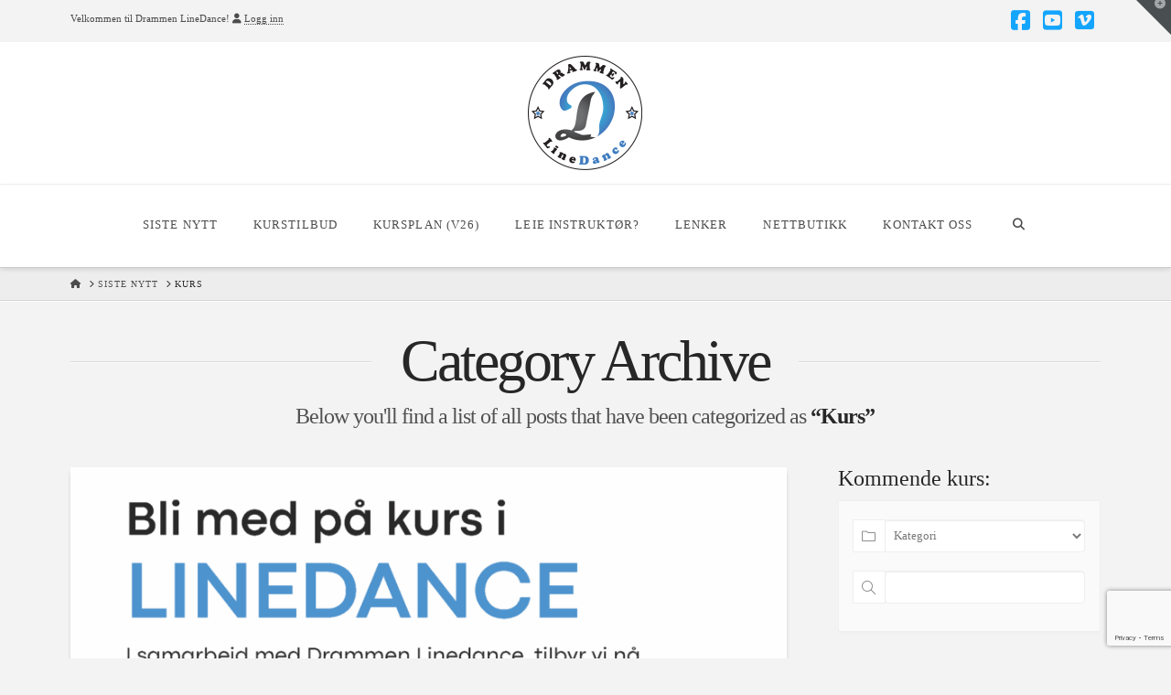

--- FILE ---
content_type: text/html; charset=UTF-8
request_url: https://drammenlinedance.no/category/kurs/
body_size: 23085
content:
<!DOCTYPE html>
<html class="no-js" lang="nb-NO">
<head>
<meta charset="UTF-8">
<meta name="viewport" content="width=device-width, initial-scale=1.0">
<link rel="pingback" href="https://drammenlinedance.no/xmlrpc.php">
<meta name='robots' content='index, follow, max-image-preview:large, max-snippet:-1, max-video-preview:-1' />

	<!-- This site is optimized with the Yoast SEO plugin v26.5 - https://yoast.com/wordpress/plugins/seo/ -->
	<title>Kurs Arkiver - Drammen LineDance</title>
	<link rel="canonical" href="https://drammenlinedance.no/category/kurs/" />
	<meta property="og:locale" content="nb_NO" />
	<meta property="og:type" content="article" />
	<meta property="og:title" content="Kurs Arkiver - Drammen LineDance" />
	<meta property="og:url" content="https://drammenlinedance.no/category/kurs/" />
	<meta property="og:site_name" content="Drammen LineDance" />
	<meta property="og:image" content="https://drammenlinedance.no/wp-content/uploads/2016/08/dld_logo_text_500x187.png" />
	<meta property="og:image:width" content="500" />
	<meta property="og:image:height" content="187" />
	<meta property="og:image:type" content="image/png" />
	<meta name="twitter:card" content="summary_large_image" />
	<script type="application/ld+json" class="yoast-schema-graph">{"@context":"https://schema.org","@graph":[{"@type":"CollectionPage","@id":"https://drammenlinedance.no/category/kurs/","url":"https://drammenlinedance.no/category/kurs/","name":"Kurs Arkiver - Drammen LineDance","isPartOf":{"@id":"https://drammenlinedance.no/#website"},"primaryImageOfPage":{"@id":"https://drammenlinedance.no/category/kurs/#primaryimage"},"image":{"@id":"https://drammenlinedance.no/category/kurs/#primaryimage"},"thumbnailUrl":"https://drammenlinedance.no/wp-content/uploads/2025/08/Kurs-seniorsenteret-v2-1.png","breadcrumb":{"@id":"https://drammenlinedance.no/category/kurs/#breadcrumb"},"inLanguage":"nb-NO"},{"@type":"ImageObject","inLanguage":"nb-NO","@id":"https://drammenlinedance.no/category/kurs/#primaryimage","url":"https://drammenlinedance.no/wp-content/uploads/2025/08/Kurs-seniorsenteret-v2-1.png","contentUrl":"https://drammenlinedance.no/wp-content/uploads/2025/08/Kurs-seniorsenteret-v2-1.png","width":1655,"height":2340},{"@type":"BreadcrumbList","@id":"https://drammenlinedance.no/category/kurs/#breadcrumb","itemListElement":[{"@type":"ListItem","position":1,"name":"Hjem","item":"https://drammenlinedance.no/"},{"@type":"ListItem","position":2,"name":"Kurs"}]},{"@type":"WebSite","@id":"https://drammenlinedance.no/#website","url":"https://drammenlinedance.no/","name":"Drammen LineDance","description":"Linedance i Drammen","publisher":{"@id":"https://drammenlinedance.no/#organization"},"potentialAction":[{"@type":"SearchAction","target":{"@type":"EntryPoint","urlTemplate":"https://drammenlinedance.no/?s={search_term_string}"},"query-input":{"@type":"PropertyValueSpecification","valueRequired":true,"valueName":"search_term_string"}}],"inLanguage":"nb-NO"},{"@type":"Organization","@id":"https://drammenlinedance.no/#organization","name":"Drammen LineDance","url":"https://drammenlinedance.no/","logo":{"@type":"ImageObject","inLanguage":"nb-NO","@id":"https://drammenlinedance.no/#/schema/logo/image/","url":"https://drammenlinedance.no/wp-content/uploads/2020/02/cropped-Ny-rund-logo-1000x1000px.jpg","contentUrl":"https://drammenlinedance.no/wp-content/uploads/2020/02/cropped-Ny-rund-logo-1000x1000px.jpg","width":512,"height":512,"caption":"Drammen LineDance"},"image":{"@id":"https://drammenlinedance.no/#/schema/logo/image/"},"sameAs":["https://www.facebook.com/drammenlinedance/","https://www.youtube.com/channel/UCfaoy5qwv0vH1Zyc0beN4Pg"]}]}</script>
	<!-- / Yoast SEO plugin. -->


<link rel="alternate" type="application/rss+xml" title="Drammen LineDance &raquo; strøm" href="https://drammenlinedance.no/feed/" />
<link rel="alternate" type="application/rss+xml" title="Drammen LineDance &raquo; kommentarstrøm" href="https://drammenlinedance.no/comments/feed/" />
<meta property="og:site_name" content="Drammen LineDance"><meta property="og:title" content="Seniorkurs i Linedance"><meta property="og:description" content="Linedance i Drammen"><meta property="og:image" content="https://drammenlinedance.no/wp-content/uploads/2025/08/Kurs-seniorsenteret-v2-1.png"><meta property="og:url" content="https://drammenlinedance.no/seniorkurs-i-linedance/"><meta property="og:type" content="website"><link rel="alternate" type="application/rss+xml" title="Drammen LineDance &raquo; Kurs kategori-strøm" href="https://drammenlinedance.no/category/kurs/feed/" />
<style id='wp-img-auto-sizes-contain-inline-css' type='text/css'>
img:is([sizes=auto i],[sizes^="auto," i]){contain-intrinsic-size:3000px 1500px}
/*# sourceURL=wp-img-auto-sizes-contain-inline-css */
</style>

<link rel='stylesheet' id='mec-select2-style-css' href='https://drammenlinedance.no/wp-content/plugins/modern-events-calendar/assets/packages/select2/select2.min.css?ver=6.6.4' type='text/css' media='all' />
<link rel='stylesheet' id='mec-font-icons-css' href='https://drammenlinedance.no/wp-content/plugins/modern-events-calendar/assets/css/iconfonts.css?ver=6.9' type='text/css' media='all' />
<link rel='stylesheet' id='mec-frontend-style-css' href='https://drammenlinedance.no/wp-content/plugins/modern-events-calendar/assets/css/frontend.min.css?ver=6.6.4' type='text/css' media='all' />
<link rel='stylesheet' id='mec-tooltip-style-css' href='https://drammenlinedance.no/wp-content/plugins/modern-events-calendar/assets/packages/tooltip/tooltip.css?ver=6.9' type='text/css' media='all' />
<link rel='stylesheet' id='mec-tooltip-shadow-style-css' href='https://drammenlinedance.no/wp-content/plugins/modern-events-calendar/assets/packages/tooltip/tooltipster-sideTip-shadow.min.css?ver=6.9' type='text/css' media='all' />
<link rel='stylesheet' id='featherlight-css' href='https://drammenlinedance.no/wp-content/plugins/modern-events-calendar/assets/packages/featherlight/featherlight.css?ver=6.9' type='text/css' media='all' />
<link rel='stylesheet' id='mec-lity-style-css' href='https://drammenlinedance.no/wp-content/plugins/modern-events-calendar/assets/packages/lity/lity.min.css?ver=6.9' type='text/css' media='all' />
<link rel='stylesheet' id='mec-general-calendar-style-css' href='https://drammenlinedance.no/wp-content/plugins/modern-events-calendar/assets/css/mec-general-calendar.css?ver=6.9' type='text/css' media='all' />
<style id='wp-emoji-styles-inline-css' type='text/css'>

	img.wp-smiley, img.emoji {
		display: inline !important;
		border: none !important;
		box-shadow: none !important;
		height: 1em !important;
		width: 1em !important;
		margin: 0 0.07em !important;
		vertical-align: -0.1em !important;
		background: none !important;
		padding: 0 !important;
	}
/*# sourceURL=wp-emoji-styles-inline-css */
</style>
<link rel='stylesheet' id='wp-block-library-css' href='https://drammenlinedance.no/wp-includes/css/dist/block-library/style.min.css?ver=6.9' type='text/css' media='all' />
<style id='wp-block-list-inline-css' type='text/css'>
ol,ul{box-sizing:border-box}:root :where(.wp-block-list.has-background){padding:1.25em 2.375em}
/*# sourceURL=https://drammenlinedance.no/wp-includes/blocks/list/style.min.css */
</style>
<style id='wp-block-paragraph-inline-css' type='text/css'>
.is-small-text{font-size:.875em}.is-regular-text{font-size:1em}.is-large-text{font-size:2.25em}.is-larger-text{font-size:3em}.has-drop-cap:not(:focus):first-letter{float:left;font-size:8.4em;font-style:normal;font-weight:100;line-height:.68;margin:.05em .1em 0 0;text-transform:uppercase}body.rtl .has-drop-cap:not(:focus):first-letter{float:none;margin-left:.1em}p.has-drop-cap.has-background{overflow:hidden}:root :where(p.has-background){padding:1.25em 2.375em}:where(p.has-text-color:not(.has-link-color)) a{color:inherit}p.has-text-align-left[style*="writing-mode:vertical-lr"],p.has-text-align-right[style*="writing-mode:vertical-rl"]{rotate:180deg}
/*# sourceURL=https://drammenlinedance.no/wp-includes/blocks/paragraph/style.min.css */
</style>
<link rel='stylesheet' id='wc-blocks-style-css' href='https://drammenlinedance.no/wp-content/plugins/woocommerce/assets/client/blocks/wc-blocks.css?ver=wc-10.4.3' type='text/css' media='all' />
<style id='global-styles-inline-css' type='text/css'>
:root{--wp--preset--aspect-ratio--square: 1;--wp--preset--aspect-ratio--4-3: 4/3;--wp--preset--aspect-ratio--3-4: 3/4;--wp--preset--aspect-ratio--3-2: 3/2;--wp--preset--aspect-ratio--2-3: 2/3;--wp--preset--aspect-ratio--16-9: 16/9;--wp--preset--aspect-ratio--9-16: 9/16;--wp--preset--color--black: #000000;--wp--preset--color--cyan-bluish-gray: #abb8c3;--wp--preset--color--white: #ffffff;--wp--preset--color--pale-pink: #f78da7;--wp--preset--color--vivid-red: #cf2e2e;--wp--preset--color--luminous-vivid-orange: #ff6900;--wp--preset--color--luminous-vivid-amber: #fcb900;--wp--preset--color--light-green-cyan: #7bdcb5;--wp--preset--color--vivid-green-cyan: #00d084;--wp--preset--color--pale-cyan-blue: #8ed1fc;--wp--preset--color--vivid-cyan-blue: #0693e3;--wp--preset--color--vivid-purple: #9b51e0;--wp--preset--gradient--vivid-cyan-blue-to-vivid-purple: linear-gradient(135deg,rgb(6,147,227) 0%,rgb(155,81,224) 100%);--wp--preset--gradient--light-green-cyan-to-vivid-green-cyan: linear-gradient(135deg,rgb(122,220,180) 0%,rgb(0,208,130) 100%);--wp--preset--gradient--luminous-vivid-amber-to-luminous-vivid-orange: linear-gradient(135deg,rgb(252,185,0) 0%,rgb(255,105,0) 100%);--wp--preset--gradient--luminous-vivid-orange-to-vivid-red: linear-gradient(135deg,rgb(255,105,0) 0%,rgb(207,46,46) 100%);--wp--preset--gradient--very-light-gray-to-cyan-bluish-gray: linear-gradient(135deg,rgb(238,238,238) 0%,rgb(169,184,195) 100%);--wp--preset--gradient--cool-to-warm-spectrum: linear-gradient(135deg,rgb(74,234,220) 0%,rgb(151,120,209) 20%,rgb(207,42,186) 40%,rgb(238,44,130) 60%,rgb(251,105,98) 80%,rgb(254,248,76) 100%);--wp--preset--gradient--blush-light-purple: linear-gradient(135deg,rgb(255,206,236) 0%,rgb(152,150,240) 100%);--wp--preset--gradient--blush-bordeaux: linear-gradient(135deg,rgb(254,205,165) 0%,rgb(254,45,45) 50%,rgb(107,0,62) 100%);--wp--preset--gradient--luminous-dusk: linear-gradient(135deg,rgb(255,203,112) 0%,rgb(199,81,192) 50%,rgb(65,88,208) 100%);--wp--preset--gradient--pale-ocean: linear-gradient(135deg,rgb(255,245,203) 0%,rgb(182,227,212) 50%,rgb(51,167,181) 100%);--wp--preset--gradient--electric-grass: linear-gradient(135deg,rgb(202,248,128) 0%,rgb(113,206,126) 100%);--wp--preset--gradient--midnight: linear-gradient(135deg,rgb(2,3,129) 0%,rgb(40,116,252) 100%);--wp--preset--font-size--small: 13px;--wp--preset--font-size--medium: 20px;--wp--preset--font-size--large: 36px;--wp--preset--font-size--x-large: 42px;--wp--preset--spacing--20: 0.44rem;--wp--preset--spacing--30: 0.67rem;--wp--preset--spacing--40: 1rem;--wp--preset--spacing--50: 1.5rem;--wp--preset--spacing--60: 2.25rem;--wp--preset--spacing--70: 3.38rem;--wp--preset--spacing--80: 5.06rem;--wp--preset--shadow--natural: 6px 6px 9px rgba(0, 0, 0, 0.2);--wp--preset--shadow--deep: 12px 12px 50px rgba(0, 0, 0, 0.4);--wp--preset--shadow--sharp: 6px 6px 0px rgba(0, 0, 0, 0.2);--wp--preset--shadow--outlined: 6px 6px 0px -3px rgb(255, 255, 255), 6px 6px rgb(0, 0, 0);--wp--preset--shadow--crisp: 6px 6px 0px rgb(0, 0, 0);}:where(.is-layout-flex){gap: 0.5em;}:where(.is-layout-grid){gap: 0.5em;}body .is-layout-flex{display: flex;}.is-layout-flex{flex-wrap: wrap;align-items: center;}.is-layout-flex > :is(*, div){margin: 0;}body .is-layout-grid{display: grid;}.is-layout-grid > :is(*, div){margin: 0;}:where(.wp-block-columns.is-layout-flex){gap: 2em;}:where(.wp-block-columns.is-layout-grid){gap: 2em;}:where(.wp-block-post-template.is-layout-flex){gap: 1.25em;}:where(.wp-block-post-template.is-layout-grid){gap: 1.25em;}.has-black-color{color: var(--wp--preset--color--black) !important;}.has-cyan-bluish-gray-color{color: var(--wp--preset--color--cyan-bluish-gray) !important;}.has-white-color{color: var(--wp--preset--color--white) !important;}.has-pale-pink-color{color: var(--wp--preset--color--pale-pink) !important;}.has-vivid-red-color{color: var(--wp--preset--color--vivid-red) !important;}.has-luminous-vivid-orange-color{color: var(--wp--preset--color--luminous-vivid-orange) !important;}.has-luminous-vivid-amber-color{color: var(--wp--preset--color--luminous-vivid-amber) !important;}.has-light-green-cyan-color{color: var(--wp--preset--color--light-green-cyan) !important;}.has-vivid-green-cyan-color{color: var(--wp--preset--color--vivid-green-cyan) !important;}.has-pale-cyan-blue-color{color: var(--wp--preset--color--pale-cyan-blue) !important;}.has-vivid-cyan-blue-color{color: var(--wp--preset--color--vivid-cyan-blue) !important;}.has-vivid-purple-color{color: var(--wp--preset--color--vivid-purple) !important;}.has-black-background-color{background-color: var(--wp--preset--color--black) !important;}.has-cyan-bluish-gray-background-color{background-color: var(--wp--preset--color--cyan-bluish-gray) !important;}.has-white-background-color{background-color: var(--wp--preset--color--white) !important;}.has-pale-pink-background-color{background-color: var(--wp--preset--color--pale-pink) !important;}.has-vivid-red-background-color{background-color: var(--wp--preset--color--vivid-red) !important;}.has-luminous-vivid-orange-background-color{background-color: var(--wp--preset--color--luminous-vivid-orange) !important;}.has-luminous-vivid-amber-background-color{background-color: var(--wp--preset--color--luminous-vivid-amber) !important;}.has-light-green-cyan-background-color{background-color: var(--wp--preset--color--light-green-cyan) !important;}.has-vivid-green-cyan-background-color{background-color: var(--wp--preset--color--vivid-green-cyan) !important;}.has-pale-cyan-blue-background-color{background-color: var(--wp--preset--color--pale-cyan-blue) !important;}.has-vivid-cyan-blue-background-color{background-color: var(--wp--preset--color--vivid-cyan-blue) !important;}.has-vivid-purple-background-color{background-color: var(--wp--preset--color--vivid-purple) !important;}.has-black-border-color{border-color: var(--wp--preset--color--black) !important;}.has-cyan-bluish-gray-border-color{border-color: var(--wp--preset--color--cyan-bluish-gray) !important;}.has-white-border-color{border-color: var(--wp--preset--color--white) !important;}.has-pale-pink-border-color{border-color: var(--wp--preset--color--pale-pink) !important;}.has-vivid-red-border-color{border-color: var(--wp--preset--color--vivid-red) !important;}.has-luminous-vivid-orange-border-color{border-color: var(--wp--preset--color--luminous-vivid-orange) !important;}.has-luminous-vivid-amber-border-color{border-color: var(--wp--preset--color--luminous-vivid-amber) !important;}.has-light-green-cyan-border-color{border-color: var(--wp--preset--color--light-green-cyan) !important;}.has-vivid-green-cyan-border-color{border-color: var(--wp--preset--color--vivid-green-cyan) !important;}.has-pale-cyan-blue-border-color{border-color: var(--wp--preset--color--pale-cyan-blue) !important;}.has-vivid-cyan-blue-border-color{border-color: var(--wp--preset--color--vivid-cyan-blue) !important;}.has-vivid-purple-border-color{border-color: var(--wp--preset--color--vivid-purple) !important;}.has-vivid-cyan-blue-to-vivid-purple-gradient-background{background: var(--wp--preset--gradient--vivid-cyan-blue-to-vivid-purple) !important;}.has-light-green-cyan-to-vivid-green-cyan-gradient-background{background: var(--wp--preset--gradient--light-green-cyan-to-vivid-green-cyan) !important;}.has-luminous-vivid-amber-to-luminous-vivid-orange-gradient-background{background: var(--wp--preset--gradient--luminous-vivid-amber-to-luminous-vivid-orange) !important;}.has-luminous-vivid-orange-to-vivid-red-gradient-background{background: var(--wp--preset--gradient--luminous-vivid-orange-to-vivid-red) !important;}.has-very-light-gray-to-cyan-bluish-gray-gradient-background{background: var(--wp--preset--gradient--very-light-gray-to-cyan-bluish-gray) !important;}.has-cool-to-warm-spectrum-gradient-background{background: var(--wp--preset--gradient--cool-to-warm-spectrum) !important;}.has-blush-light-purple-gradient-background{background: var(--wp--preset--gradient--blush-light-purple) !important;}.has-blush-bordeaux-gradient-background{background: var(--wp--preset--gradient--blush-bordeaux) !important;}.has-luminous-dusk-gradient-background{background: var(--wp--preset--gradient--luminous-dusk) !important;}.has-pale-ocean-gradient-background{background: var(--wp--preset--gradient--pale-ocean) !important;}.has-electric-grass-gradient-background{background: var(--wp--preset--gradient--electric-grass) !important;}.has-midnight-gradient-background{background: var(--wp--preset--gradient--midnight) !important;}.has-small-font-size{font-size: var(--wp--preset--font-size--small) !important;}.has-medium-font-size{font-size: var(--wp--preset--font-size--medium) !important;}.has-large-font-size{font-size: var(--wp--preset--font-size--large) !important;}.has-x-large-font-size{font-size: var(--wp--preset--font-size--x-large) !important;}
/*# sourceURL=global-styles-inline-css */
</style>

<style id='classic-theme-styles-inline-css' type='text/css'>
/*! This file is auto-generated */
.wp-block-button__link{color:#fff;background-color:#32373c;border-radius:9999px;box-shadow:none;text-decoration:none;padding:calc(.667em + 2px) calc(1.333em + 2px);font-size:1.125em}.wp-block-file__button{background:#32373c;color:#fff;text-decoration:none}
/*# sourceURL=/wp-includes/css/classic-themes.min.css */
</style>
<link rel='stylesheet' id='tco_woo_front_css-css' href='https://drammenlinedance.no/wp-content/plugins/tco-woo-checkout-editor//assets/css/front.css?ver=2.2.7' type='text/css' media='all' />
<link rel='stylesheet' id='woocommerce-smallscreen-css' href='https://drammenlinedance.no/wp-content/plugins/woocommerce/assets/css/woocommerce-smallscreen.css?ver=10.4.3' type='text/css' media='only screen and (max-width: 768px)' />
<style id='woocommerce-inline-inline-css' type='text/css'>
.woocommerce form .form-row .required { visibility: visible; }
/*# sourceURL=woocommerce-inline-inline-css */
</style>
<link rel='stylesheet' id='x-stack-css' href='https://drammenlinedance.no/wp-content/themes/x/framework/dist/css/site/stacks/integrity-light.css?ver=10.7.10' type='text/css' media='all' />
<link rel='stylesheet' id='x-woocommerce-css' href='https://drammenlinedance.no/wp-content/themes/x/framework/dist/css/site/woocommerce/integrity-light.css?ver=10.7.10' type='text/css' media='all' />
<link rel='stylesheet' id='x-child-css' href='https://drammenlinedance.no/wp-content/themes/x-child/style.css?ver=10.7.10' type='text/css' media='all' />
<style id='cs-inline-css' type='text/css'>
@media (min-width:1200px){.x-hide-xl{display:none !important;}}@media (min-width:979px) and (max-width:1199px){.x-hide-lg{display:none !important;}}@media (min-width:767px) and (max-width:978px){.x-hide-md{display:none !important;}}@media (min-width:480px) and (max-width:766px){.x-hide-sm{display:none !important;}}@media (max-width:479px){.x-hide-xs{display:none !important;}} a,h1 a:hover,h2 a:hover,h3 a:hover,h4 a:hover,h5 a:hover,h6 a:hover,.x-breadcrumb-wrap a:hover,.widget ul li a:hover,.widget ol li a:hover,.widget.widget_text ul li a,.widget.widget_text ol li a,.widget_nav_menu .current-menu-item > a,.x-accordion-heading .x-accordion-toggle:hover,.x-comment-author a:hover,.x-comment-time:hover,.x-recent-posts a:hover .h-recent-posts{color:hsl(203,100%,54%);}a:hover,.widget.widget_text ul li a:hover,.widget.widget_text ol li a:hover,.x-twitter-widget ul li a:hover{color:#d80f0f;}.woocommerce .price > .amount,.woocommerce .price > ins > .amount,.woocommerce .star-rating:before,.woocommerce .star-rating span:before,.woocommerce li.product .entry-header h3 a:hover{color:hsl(203,100%,54%);}.rev_slider_wrapper,a.x-img-thumbnail:hover,.x-slider-container.below,.page-template-template-blank-3-php .x-slider-container.above,.page-template-template-blank-6-php .x-slider-container.above{border-color:hsl(203,100%,54%);}.entry-thumb:before,.x-pagination span.current,.woocommerce-pagination span[aria-current],.flex-direction-nav a,.flex-control-nav a:hover,.flex-control-nav a.flex-active,.mejs-time-current,.x-dropcap,.x-skill-bar .bar,.x-pricing-column.featured h2,.h-comments-title small,.x-entry-share .x-share:hover,.x-highlight,.x-recent-posts .x-recent-posts-img:after{background-color:hsl(203,100%,54%);}.woocommerce .onsale,.widget_price_filter .ui-slider .ui-slider-range{background-color:hsl(203,100%,54%);}.x-nav-tabs > .active > a,.x-nav-tabs > .active > a:hover{box-shadow:inset 0 3px 0 0 hsl(203,100%,54%);}.x-main{width:calc(72% - 2.463055%);}.x-sidebar{width:calc(100% - 2.463055% - 72%);}.x-comment-author,.x-comment-time,.comment-form-author label,.comment-form-email label,.comment-form-url label,.comment-form-rating label,.comment-form-comment label,.widget_calendar #wp-calendar caption,.widget.widget_rss li .rsswidget{font-family:inherit;font-weight:inherit;}.p-landmark-sub,.p-meta,input,button,select,textarea{font-family:inherit;}.widget ul li a,.widget ol li a,.x-comment-time{color:hsl(0,0%,32%);}.woocommerce .price > .from,.woocommerce .price > del,.woocommerce p.stars span a:after{color:hsl(0,0%,32%);}.widget_text ol li a,.widget_text ul li a{color:hsl(203,100%,54%);}.widget_text ol li a:hover,.widget_text ul li a:hover{color:#d80f0f;}.comment-form-author label,.comment-form-email label,.comment-form-url label,.comment-form-rating label,.comment-form-comment label,.widget_calendar #wp-calendar th,.p-landmark-sub strong,.widget_tag_cloud .tagcloud a:hover,.widget_tag_cloud .tagcloud a:active,.entry-footer a:hover,.entry-footer a:active,.x-breadcrumbs .current,.x-comment-author,.x-comment-author a{color:#272727;}.widget_calendar #wp-calendar th{border-color:#272727;}.h-feature-headline span i{background-color:#272727;}@media (max-width:978.98px){}html{font-size:16px;}@media (min-width:479px){html{font-size:16px;}}@media (min-width:766px){html{font-size:16px;}}@media (min-width:978px){html{font-size:16px;}}@media (min-width:1199px){html{font-size:16px;}}body{font-style:normal;font-weight:inherit;color:hsl(0,0%,32%);background-color:#f3f3f3;}.w-b{font-weight:inherit !important;}h1,h2,h3,h4,h5,h6,.h1,.h2,.h3,.h4,.h5,.h6,.x-text-headline{font-family:inherit;font-style:normal;font-weight:inherit;}h1,.h1{letter-spacing:-0.014em;}h2,.h2{letter-spacing:-0.001em;}h3,.h3{letter-spacing:-0.015em;}h4,.h4{letter-spacing:0.003em;}h5,.h5{letter-spacing:-0.035em;}h6,.h6{letter-spacing:-0.035em;}.w-h{font-weight:inherit !important;}.x-container.width{width:88%;}.x-container.max{max-width:1200px;}.x-bar-content.x-container.width{flex-basis:88%;}.x-main.full{float:none;clear:both;display:block;width:auto;}@media (max-width:978.98px){.x-main.full,.x-main.left,.x-main.right,.x-sidebar.left,.x-sidebar.right{float:none;display:block;width:auto !important;}}.entry-header,.entry-content{font-size:0.938rem;}body,input,button,select,textarea{font-family:inherit;}h1,h2,h3,h4,h5,h6,.h1,.h2,.h3,.h4,.h5,.h6,h1 a,h2 a,h3 a,h4 a,h5 a,h6 a,.h1 a,.h2 a,.h3 a,.h4 a,.h5 a,.h6 a,blockquote{color:#272727;}.cfc-h-tx{color:#272727 !important;}.cfc-h-bd{border-color:#272727 !important;}.cfc-h-bg{background-color:#272727 !important;}.cfc-b-tx{color:hsl(0,0%,32%) !important;}.cfc-b-bd{border-color:hsl(0,0%,32%) !important;}.cfc-b-bg{background-color:hsl(0,0%,32%) !important;}.x-btn,.button,[type="submit"]{color:rgb(0,0,0);border-color:rgb(61,61,61);background-color:hsla(206,87%,53%,0);text-shadow:0 0.075em 0.075em rgba(0,0,0,0.5);border-radius:0.25em;}.x-btn:hover,.button:hover,[type="submit"]:hover{color:hsl(0,0%,100%);border-color:rgb(0,75,133);background-color:rgb(30,150,240);text-shadow:0 0.075em 0.075em rgba(0,0,0,0.5);}.x-btn.x-btn-real,.x-btn.x-btn-real:hover{margin-bottom:0.25em;text-shadow:0 0.075em 0.075em rgba(0,0,0,0.65);}.x-btn.x-btn-real{box-shadow:0 0.25em 0 0 rgb(61,61,61),0 4px 9px rgba(0,0,0,0.75);}.x-btn.x-btn-real:hover{box-shadow:0 0.25em 0 0 rgb(0,75,133),0 4px 9px rgba(0,0,0,0.75);}.x-btn.x-btn-flat,.x-btn.x-btn-flat:hover{margin-bottom:0;text-shadow:0 0.075em 0.075em rgba(0,0,0,0.65);box-shadow:none;}.x-btn.x-btn-transparent,.x-btn.x-btn-transparent:hover{margin-bottom:0;border-width:3px;text-shadow:none;text-transform:uppercase;background-color:transparent;box-shadow:none;}.h-widget:before,.x-flickr-widget .h-widget:before,.x-dribbble-widget .h-widget:before{position:relative;font-weight:normal;font-style:normal;line-height:1;text-decoration:inherit;-webkit-font-smoothing:antialiased;speak:none;}.h-widget:before{padding-right:0.4em;font-family:"fontawesome";}.x-flickr-widget .h-widget:before,.x-dribbble-widget .h-widget:before{top:0.025em;padding-right:0.35em;font-family:"foundationsocial";font-size:0.785em;}.widget_archive .h-widget:before{content:"\f303";top:-0.045em;font-size:0.925em;}.widget_calendar .h-widget:before{content:"\f073";top:-0.0825em;font-size:0.85em;}.widget_categories .h-widget:before,.widget_product_categories .h-widget:before{content:"\f02e";font-size:0.95em;}.widget_nav_menu .h-widget:before,.widget_layered_nav .h-widget:before{content:"\f0c9";}.widget_meta .h-widget:before{content:"\f0fe";top:-0.065em;font-size:0.895em;}.widget_pages .h-widget:before{font-family:"FontAwesomeRegular";content:"\f15c";top:-0.065em;font-size:0.85em;}.widget_recent_reviews .h-widget:before,.widget_recent_comments .h-widget:before{content:"\f086";top:-0.065em;font-size:0.895em;}.widget_recent_entries .h-widget:before{content:"\f02d";top:-0.045em;font-size:0.875em;}.widget_rss .h-widget:before{content:"\f09e";padding-right:0.2em;}.widget_search .h-widget:before,.widget_product_search .h-widget:before{content:"\f0a4";top:-0.075em;font-size:0.85em;}.widget_tag_cloud .h-widget:before,.widget_product_tag_cloud .h-widget:before{content:"\f02c";font-size:0.925em;}.widget_text .h-widget:before{content:"\f054";padding-right:0.4em;font-size:0.925em;}.x-dribbble-widget .h-widget:before{content:"\f009";}.x-flickr-widget .h-widget:before{content:"\f010";padding-right:0.35em;}.widget_best_sellers .h-widget:before{content:"\f091";top:-0.0975em;font-size:0.815em;}.widget_shopping_cart .h-widget:before{content:"\f07a";top:-0.05em;font-size:0.945em;}.widget_products .h-widget:before{content:"\f0f2";top:-0.05em;font-size:0.945em;}.widget_featured_products .h-widget:before{content:"\f0a3";}.widget_layered_nav_filters .h-widget:before{content:"\f046";top:1px;}.widget_onsale .h-widget:before{content:"\f02b";font-size:0.925em;}.widget_price_filter .h-widget:before{content:"\f0d6";font-size:1.025em;}.widget_random_products .h-widget:before{content:"\f074";font-size:0.925em;}.widget_recently_viewed_products .h-widget:before{content:"\f06e";}.widget_recent_products .h-widget:before{content:"\f08d";top:-0.035em;font-size:0.9em;}.widget_top_rated_products .h-widget:before{content:"\f075";top:-0.145em;font-size:0.885em;}.x-cart-notification-icon.loading{color:#545454;}.x-cart-notification:before{background-color:#000000;}.x-cart-notification-icon.added{color:#ffffff;}.x-cart-notification.added:before{background-color:#46a546;}.woocommerce-MyAccount-navigation-link a{color:hsl(0,0%,32%);}.woocommerce-MyAccount-navigation-link a:hover,.woocommerce-MyAccount-navigation-link.is-active a{color:#272727;}.cart_item .product-remove a{color:hsl(0,0%,32%);}.cart_item .product-remove a:hover{color:#272727;}.cart_item .product-name a{color:#272727;}.cart_item .product-name a:hover{color:hsl(203,100%,54%);}.woocommerce p.stars span a{background-color:hsl(203,100%,54%);}.x-topbar .p-info a:hover,.x-widgetbar .widget ul li a:hover{color:hsl(203,100%,54%);}.x-topbar{background-color:transparent;}.x-topbar .p-info,.x-topbar .p-info a,.x-navbar .desktop .x-nav > li > a,.x-navbar .desktop .sub-menu a,.x-navbar .mobile .x-nav li > a,.x-breadcrumb-wrap a,.x-breadcrumbs .delimiter{color:hsl(0,1%,30%);}.x-navbar .desktop .x-nav > li > a:hover,.x-navbar .desktop .x-nav > .x-active > a,.x-navbar .desktop .x-nav > .current-menu-item > a,.x-navbar .desktop .sub-menu a:hover,.x-navbar .desktop .sub-menu .x-active > a,.x-navbar .desktop .sub-menu .current-menu-item > a,.x-navbar .desktop .x-nav .x-megamenu > .sub-menu > li > a,.x-navbar .mobile .x-nav li > a:hover,.x-navbar .mobile .x-nav .x-active > a,.x-navbar .mobile .x-nav .current-menu-item > a{color:hsl(206,71%,61%);}.x-navbar .desktop .x-nav > li > a:hover,.x-navbar .desktop .x-nav > .x-active > a,.x-navbar .desktop .x-nav > .current-menu-item > a{box-shadow:inset 0 4px 0 0 hsl(203,100%,54%);}.x-navbar .desktop .x-nav > li > a{height:90px;padding-top:37px;}.x-navbar-fixed-top-active .x-navbar-wrap{margin-bottom:1px;}.x-navbar .desktop .x-nav > li ul{top:calc(90px - 15px);}@media (max-width:979px){.x-navbar-fixed-top-active .x-navbar-wrap{margin-bottom:0;}}.x-btn-widgetbar{border-top-color:hsl(195,5%,30%);border-right-color:hsl(195,5%,30%);}.x-btn-widgetbar:hover{border-top-color:rgb(12,155,202);border-right-color:rgb(12,155,202);}body.x-navbar-fixed-top-active .x-navbar-wrap{height:90px;}.x-navbar-inner{min-height:90px;}.x-logobar-inner{padding-top:15px;padding-bottom:15px;}.x-brand{font-family:inherit;font-size:42px;font-style:normal;font-weight:inherit;letter-spacing:-0.035em;color:#272727;}.x-brand:hover,.x-brand:focus{color:#272727;}.x-brand img{width:calc(250px / 2);}.x-navbar .x-nav-wrap .x-nav > li > a{font-family:inherit;font-style:normal;font-weight:inherit;letter-spacing:0.085em;text-transform:uppercase;}.x-navbar .desktop .x-nav > li > a{font-size:13px;}.x-navbar .desktop .x-nav > li > a:not(.x-btn-navbar-woocommerce){padding-left:20px;padding-right:20px;}.x-navbar .desktop .x-nav > li > a > span{margin-right:-0.085em;}.x-btn-navbar{margin-top:20px;}.x-btn-navbar,.x-btn-navbar.collapsed{font-size:24px;}@media (max-width:979px){body.x-navbar-fixed-top-active .x-navbar-wrap{height:auto;}.x-widgetbar{left:0;right:0;}}.x-navbar .x-nav > li.x-menu-item-woocommerce > a .x-cart > span{padding-right:calc(0.625em - 0.085em);}.x-navbar-static-active .x-navbar .desktop .x-nav > li.x-menu-item-woocommerce > a,.x-navbar-fixed-top-active .x-navbar .desktop .x-nav > li.x-menu-item-woocommerce > a{padding-top:15px;}.x-navbar .x-nav > li.x-menu-item-woocommerce > a .x-cart{color:#b7b7b7;background-color:#ffffff;}.x-navbar .x-nav > li.x-menu-item-woocommerce > a:hover .x-cart{color:#272727;background-color:#ffffff;}.x-navbar .x-nav > li.x-menu-item-woocommerce > a .x-cart > span.outer{color:#ffffff;background-color:#b7b7b7;}.x-navbar .x-nav > li.x-menu-item-woocommerce > a:hover .x-cart > span.outer{color:#ffffff;background-color:#272727;}.x-navbar .desktop .x-nav > li.x-menu-item-woocommerce{margin-left:20px;}.bg .mejs-container,.x-video .mejs-container{position:unset !important;} @font-face{font-family:'FontAwesomePro';font-style:normal;font-weight:900;font-display:block;src:url('https://drammenlinedance.no/wp-content/plugins/cornerstone/assets/fonts/fa-solid-900.woff2?ver=6.7.2') format('woff2'),url('https://drammenlinedance.no/wp-content/plugins/cornerstone/assets/fonts/fa-solid-900.ttf?ver=6.7.2') format('truetype');}[data-x-fa-pro-icon]{font-family:"FontAwesomePro" !important;}[data-x-fa-pro-icon]:before{content:attr(data-x-fa-pro-icon);}[data-x-icon],[data-x-icon-o],[data-x-icon-l],[data-x-icon-s],[data-x-icon-b],[data-x-icon-sr],[data-x-icon-ss],[data-x-icon-sl],[data-x-fa-pro-icon],[class*="cs-fa-"]{display:inline-flex;font-style:normal;font-weight:400;text-decoration:inherit;text-rendering:auto;-webkit-font-smoothing:antialiased;-moz-osx-font-smoothing:grayscale;}[data-x-icon].left,[data-x-icon-o].left,[data-x-icon-l].left,[data-x-icon-s].left,[data-x-icon-b].left,[data-x-icon-sr].left,[data-x-icon-ss].left,[data-x-icon-sl].left,[data-x-fa-pro-icon].left,[class*="cs-fa-"].left{margin-right:0.5em;}[data-x-icon].right,[data-x-icon-o].right,[data-x-icon-l].right,[data-x-icon-s].right,[data-x-icon-b].right,[data-x-icon-sr].right,[data-x-icon-ss].right,[data-x-icon-sl].right,[data-x-fa-pro-icon].right,[class*="cs-fa-"].right{margin-left:0.5em;}[data-x-icon]:before,[data-x-icon-o]:before,[data-x-icon-l]:before,[data-x-icon-s]:before,[data-x-icon-b]:before,[data-x-icon-sr]:before,[data-x-icon-ss]:before,[data-x-icon-sl]:before,[data-x-fa-pro-icon]:before,[class*="cs-fa-"]:before{line-height:1;}@font-face{font-family:'FontAwesome';font-style:normal;font-weight:900;font-display:block;src:url('https://drammenlinedance.no/wp-content/plugins/cornerstone/assets/fonts/fa-solid-900.woff2?ver=6.7.2') format('woff2'),url('https://drammenlinedance.no/wp-content/plugins/cornerstone/assets/fonts/fa-solid-900.ttf?ver=6.7.2') format('truetype');}[data-x-icon],[data-x-icon-s],[data-x-icon][class*="cs-fa-"]{font-family:"FontAwesome" !important;font-weight:900;}[data-x-icon]:before,[data-x-icon][class*="cs-fa-"]:before{content:attr(data-x-icon);}[data-x-icon-s]:before{content:attr(data-x-icon-s);}@font-face{font-family:'FontAwesomeRegular';font-style:normal;font-weight:400;font-display:block;src:url('https://drammenlinedance.no/wp-content/plugins/cornerstone/assets/fonts/fa-regular-400.woff2?ver=6.7.2') format('woff2'),url('https://drammenlinedance.no/wp-content/plugins/cornerstone/assets/fonts/fa-regular-400.ttf?ver=6.7.2') format('truetype');}@font-face{font-family:'FontAwesomePro';font-style:normal;font-weight:400;font-display:block;src:url('https://drammenlinedance.no/wp-content/plugins/cornerstone/assets/fonts/fa-regular-400.woff2?ver=6.7.2') format('woff2'),url('https://drammenlinedance.no/wp-content/plugins/cornerstone/assets/fonts/fa-regular-400.ttf?ver=6.7.2') format('truetype');}[data-x-icon-o]{font-family:"FontAwesomeRegular" !important;}[data-x-icon-o]:before{content:attr(data-x-icon-o);}@font-face{font-family:'FontAwesomeLight';font-style:normal;font-weight:300;font-display:block;src:url('https://drammenlinedance.no/wp-content/plugins/cornerstone/assets/fonts/fa-light-300.woff2?ver=6.7.2') format('woff2'),url('https://drammenlinedance.no/wp-content/plugins/cornerstone/assets/fonts/fa-light-300.ttf?ver=6.7.2') format('truetype');}@font-face{font-family:'FontAwesomePro';font-style:normal;font-weight:300;font-display:block;src:url('https://drammenlinedance.no/wp-content/plugins/cornerstone/assets/fonts/fa-light-300.woff2?ver=6.7.2') format('woff2'),url('https://drammenlinedance.no/wp-content/plugins/cornerstone/assets/fonts/fa-light-300.ttf?ver=6.7.2') format('truetype');}[data-x-icon-l]{font-family:"FontAwesomeLight" !important;font-weight:300;}[data-x-icon-l]:before{content:attr(data-x-icon-l);}@font-face{font-family:'FontAwesomeBrands';font-style:normal;font-weight:normal;font-display:block;src:url('https://drammenlinedance.no/wp-content/plugins/cornerstone/assets/fonts/fa-brands-400.woff2?ver=6.7.2') format('woff2'),url('https://drammenlinedance.no/wp-content/plugins/cornerstone/assets/fonts/fa-brands-400.ttf?ver=6.7.2') format('truetype');}[data-x-icon-b]{font-family:"FontAwesomeBrands" !important;}[data-x-icon-b]:before{content:attr(data-x-icon-b);}.woocommerce .button.product_type_simple:before,.woocommerce .button.product_type_variable:before,.woocommerce .button.single_add_to_cart_button:before{font-family:"FontAwesome" !important;font-weight:900;}.widget.widget_rss li .rsswidget:before{content:"\f35d";padding-right:0.4em;font-family:"FontAwesome";}a.bord-butt{display:inline-block;margin:0 10px 0 0;padding:10px 20px;font-size:15px;font-family:"Bitter",serif;line-height:1.8;appearance:none;box-shadow:none;border-radius:10px;z-index:2;}.bord-butt:focus{outline:none}.bord-butt{color:hsl(203,100%,54%);background:rgba(0,0,0,0);border:solid 2px hsl(203,100%,54%);}.bord-butt:hover{border-color:#346392;color:#346392;}.bord-butt:active{border-color:#27496d;color:#27496d;}.dance-list{margin:10px;border-color:#555;border-radius:10px;border-style:solid;border-width:2px;z-index:2;}.dance-info,.alt-extra,.dance-extra{height:auto;margin:20px auto;border-color:#555;border-radius:10px;border-style:solid;border-width:2px;z-index:2;font-size:15px;padding-left:0px 10px;}#info-first,#info-second,#sang-first,#sang-second{width:50%;padding:0px 20px;float:left;}.danshead{font-size:20px;padding:0px 10px;}.clear{clear:both;}#extra,#extra1,#extra2{padding:0px 20px;}#extra2-1,#extra2-2,#extra2-3{}.top-menu{float:left;}.top-menu ul{margin:0;}.top-menu li{display:inline-block;}.top-menu li a{padding:0 20px 0 0;line-height:46px;}#search-btn{display:inline-block;width:200px;margin:10px;}.input[type=text]{-webkit-transition:width 0.4s ease-in-out;transition:width 0.4s ease-in-out;}input[type=text]{margin:10px;padding-left:40px;}input[type=text]:focus{width:100%;border:1px solid #555;}
/*# sourceURL=cs-inline-css */
</style>
<script type="3a6a69f4579d396ae8126a13-text/javascript" src="https://drammenlinedance.no/wp-includes/js/jquery/jquery.min.js?ver=3.7.1" id="jquery-core-js"></script>
<script type="3a6a69f4579d396ae8126a13-text/javascript" src="https://drammenlinedance.no/wp-includes/js/jquery/jquery-migrate.min.js?ver=3.4.1" id="jquery-migrate-js"></script>
<script type="3a6a69f4579d396ae8126a13-text/javascript" src="https://drammenlinedance.no/wp-content/plugins/modern-events-calendar/assets/js/mec-general-calendar.js?ver=6.6.4" id="mec-general-calendar-script-js"></script>
<script type="3a6a69f4579d396ae8126a13-text/javascript" src="https://drammenlinedance.no/wp-content/plugins/modern-events-calendar/assets/packages/tooltip/tooltip.js?ver=6.6.4" id="mec-tooltip-script-js"></script>
<script type="3a6a69f4579d396ae8126a13-text/javascript" id="mec-frontend-script-js-extra">
/* <![CDATA[ */
var mecdata = {"day":"dag","days":"dager","hour":"time","hours":"timer","minute":"minutt","minutes":"minutter","second":"sekund","seconds":"sekunder","next":"Neste","prev":"Forrige","elementor_edit_mode":"no","recapcha_key":"","ajax_url":"https://drammenlinedance.no/wp-admin/admin-ajax.php","fes_nonce":"39ca2aa6e1","fes_thankyou_page_time":"2000","fes_upload_nonce":"9c378df376","current_year":"2026","current_month":"01","datepicker_format":"yy-mm-dd&Y-m-d"};
//# sourceURL=mec-frontend-script-js-extra
/* ]]> */
</script>
<script type="3a6a69f4579d396ae8126a13-text/javascript" src="https://drammenlinedance.no/wp-content/plugins/modern-events-calendar/assets/js/frontend.js?ver=6.6.4" id="mec-frontend-script-js"></script>
<script type="3a6a69f4579d396ae8126a13-text/javascript" src="https://drammenlinedance.no/wp-content/plugins/modern-events-calendar/assets/js/events.js?ver=6.6.4" id="mec-events-script-js"></script>
<script type="3a6a69f4579d396ae8126a13-text/javascript" src="https://drammenlinedance.no/wp-content/plugins/woocommerce/assets/js/jquery-blockui/jquery.blockUI.min.js?ver=2.7.0-wc.10.4.3" id="wc-jquery-blockui-js" defer="defer" data-wp-strategy="defer"></script>
<script type="3a6a69f4579d396ae8126a13-text/javascript" id="wc-add-to-cart-js-extra">
/* <![CDATA[ */
var wc_add_to_cart_params = {"ajax_url":"/wp-admin/admin-ajax.php","wc_ajax_url":"/?wc-ajax=%%endpoint%%","i18n_view_cart":"Vis handlekurv","cart_url":"https://drammenlinedance.no/handlekurv/","is_cart":"","cart_redirect_after_add":"no"};
//# sourceURL=wc-add-to-cart-js-extra
/* ]]> */
</script>
<script type="3a6a69f4579d396ae8126a13-text/javascript" src="https://drammenlinedance.no/wp-content/plugins/woocommerce/assets/js/frontend/add-to-cart.min.js?ver=10.4.3" id="wc-add-to-cart-js" defer="defer" data-wp-strategy="defer"></script>
<script type="3a6a69f4579d396ae8126a13-text/javascript" src="https://drammenlinedance.no/wp-content/plugins/woocommerce/assets/js/js-cookie/js.cookie.min.js?ver=2.1.4-wc.10.4.3" id="wc-js-cookie-js" defer="defer" data-wp-strategy="defer"></script>
<script type="3a6a69f4579d396ae8126a13-text/javascript" id="woocommerce-js-extra">
/* <![CDATA[ */
var woocommerce_params = {"ajax_url":"/wp-admin/admin-ajax.php","wc_ajax_url":"/?wc-ajax=%%endpoint%%","i18n_password_show":"Vis passord","i18n_password_hide":"Skjul passord"};
//# sourceURL=woocommerce-js-extra
/* ]]> */
</script>
<script type="3a6a69f4579d396ae8126a13-text/javascript" src="https://drammenlinedance.no/wp-content/plugins/woocommerce/assets/js/frontend/woocommerce.min.js?ver=10.4.3" id="woocommerce-js" defer="defer" data-wp-strategy="defer"></script>
<script type="3a6a69f4579d396ae8126a13-text/javascript" id="wc-cart-fragments-js-extra">
/* <![CDATA[ */
var wc_cart_fragments_params = {"ajax_url":"/wp-admin/admin-ajax.php","wc_ajax_url":"/?wc-ajax=%%endpoint%%","cart_hash_key":"wc_cart_hash_d54618e55166baed64403762b7f0815d","fragment_name":"wc_fragments_d54618e55166baed64403762b7f0815d","request_timeout":"5000"};
//# sourceURL=wc-cart-fragments-js-extra
/* ]]> */
</script>
<script type="3a6a69f4579d396ae8126a13-text/javascript" src="https://drammenlinedance.no/wp-content/plugins/woocommerce/assets/js/frontend/cart-fragments.min.js?ver=10.4.3" id="wc-cart-fragments-js" defer="defer" data-wp-strategy="defer"></script>
<link rel="https://api.w.org/" href="https://drammenlinedance.no/wp-json/" /><link rel="alternate" title="JSON" type="application/json" href="https://drammenlinedance.no/wp-json/wp/v2/categories/52" />	<noscript><style>.woocommerce-product-gallery{ opacity: 1 !important; }</style></noscript>
	
<!-- BEGIN recaptcha, injected by plugin wp-recaptcha-integration  -->

<!-- END recaptcha -->
<link rel="icon" href="https://drammenlinedance.no/wp-content/uploads/2020/02/cropped-Logo-D-transparent-32x32.png" sizes="32x32" />
<link rel="icon" href="https://drammenlinedance.no/wp-content/uploads/2020/02/cropped-Logo-D-transparent-192x192.png" sizes="192x192" />
<link rel="apple-touch-icon" href="https://drammenlinedance.no/wp-content/uploads/2020/02/cropped-Logo-D-transparent-180x180.png" />
<meta name="msapplication-TileImage" content="https://drammenlinedance.no/wp-content/uploads/2020/02/cropped-Logo-D-transparent-270x270.png" />
		<style type="text/css" id="wp-custom-css">
			.page .entry-wrap, .single-event .entry-wrap {
    min-height: 760px;
}		</style>
		<link rel='stylesheet' id='mec-owl-carousel-style-css' href='https://drammenlinedance.no/wp-content/plugins/modern-events-calendar/assets/packages/owl-carousel/owl.carousel.min.css?ver=6.9' type='text/css' media='all' />
<link rel='stylesheet' id='mec-owl-carousel-theme-style-css' href='https://drammenlinedance.no/wp-content/plugins/modern-events-calendar/assets/packages/owl-carousel/owl.theme.min.css?ver=6.9' type='text/css' media='all' />
</head>
<body class="archive category category-kurs category-52 wp-theme-x wp-child-theme-x-child theme-x woocommerce-no-js x-integrity x-integrity-light x-child-theme-active x-full-width-layout-active x-content-sidebar-active x-archive-standard-active x-navbar-fixed-top-active cornerstone-v7_7_10 x-v10_7_10">

  
  
  <div id="x-root" class="x-root">

    
    <div id="top" class="site">

    <header class="masthead masthead-stacked" role="banner">

  <div class="x-topbar">
    <div class="x-topbar-inner x-container max width">
            <p class="p-info">Velkommen til Drammen LineDance!  <i class="x-icon-user" data-x-icon="" aria-hidden="true"></i> <a rel="nofollow" href="https://drammenlinedance.no/wp-login.php">Logg inn</a></p>
            <div class="x-social-global"><a href="https://www.facebook.com/drammenlinedance" class="facebook" title="Facebook" target="_blank" rel=""><i class='x-framework-icon x-icon-facebook-square' data-x-icon-b='&#xf082;' aria-hidden=true></i><span class="visually-hidden">Facebook</span></a><a href="https://www.youtube.com/channel/UCfaoy5qwv0vH1Zyc0beN4Pg" class="youtube" title="YouTube" target="_blank" rel=""><i class='x-framework-icon x-icon-youtube-square' data-x-icon-b='&#xf431;' aria-hidden=true></i><span class="visually-hidden">YouTube</span></a><a href="https://vimeo.com/user52624000" class="vimeo" title="Vimeo" target="_blank" rel=""><i class='x-framework-icon x-icon-vimeo-square' data-x-icon-b='&#xf194;' aria-hidden=true></i><span class="visually-hidden">Vimeo</span></a></div>    </div>
  </div>



  <div class="x-logobar">
    <div class="x-logobar-inner">
      <div class="x-container max width">
        
<a href="https://drammenlinedance.no/" class="x-brand img">
  <img src="//drammenlinedance.no/wp-content/uploads/2020/02/Ny-rund-logo-1000x1000px.jpg" alt="Drammen LineDance"></a>
      </div>
    </div>
  </div>

  <div class="x-navbar-wrap">
    <div class="x-navbar">
      <div class="x-navbar-inner">
        <div class="x-container max width">
          
<a href="#" id="x-btn-navbar" class="x-btn-navbar collapsed" data-x-toggle="collapse-b" data-x-toggleable="x-nav-wrap-mobile" aria-expanded="false" aria-controls="x-nav-wrap-mobile" role="button">
  <i class='x-framework-icon x-icon-bars' data-x-icon-s='&#xf0c9;' aria-hidden=true></i>  <span class="visually-hidden">Navigation</span>
</a>

<nav class="x-nav-wrap desktop" role="navigation">
  <ul id="menu-hovedmeny" class="x-nav"><li id="menu-item-52" class="menu-item menu-item-type-post_type menu-item-object-page current_page_parent menu-item-52"><a href="https://drammenlinedance.no/siste-nytt/"><span>Siste nytt<i class="x-icon x-framework-icon x-framework-icon-menu" aria-hidden="true" data-x-icon-s="&#xf103;"></i></span></a></li>
<li id="menu-item-2818" class="menu-item menu-item-type-post_type menu-item-object-page menu-item-2818"><a href="https://drammenlinedance.no/kurstilbud/"><span>Kurstilbud<i class="x-icon x-framework-icon x-framework-icon-menu" aria-hidden="true" data-x-icon-s="&#xf103;"></i></span></a></li>
<li id="menu-item-15871" class="menu-item menu-item-type-post_type menu-item-object-kursplan menu-item-15871"><a href="https://drammenlinedance.no/kursplan/kursplan-vinteren-2026/"><span>Kursplan (V26)<i class="x-icon x-framework-icon x-framework-icon-menu" aria-hidden="true" data-x-icon-s="&#xf103;"></i></span></a></li>
<li id="menu-item-2006" class="menu-item menu-item-type-post_type menu-item-object-page menu-item-2006"><a href="https://drammenlinedance.no/leie-linedance-instruktor/"><span>Leie instruktør?<i class="x-icon x-framework-icon x-framework-icon-menu" aria-hidden="true" data-x-icon-s="&#xf103;"></i></span></a></li>
<li id="menu-item-3153" class="menu-item menu-item-type-post_type menu-item-object-page menu-item-3153"><a href="https://drammenlinedance.no/lenker/"><span>Lenker<i class="x-icon x-framework-icon x-framework-icon-menu" aria-hidden="true" data-x-icon-s="&#xf103;"></i></span></a></li>
<li id="menu-item-7412" class="menu-item menu-item-type-post_type menu-item-object-page menu-item-7412"><a href="https://drammenlinedance.no/butikk/"><span>Nettbutikk<i class="x-icon x-framework-icon x-framework-icon-menu" aria-hidden="true" data-x-icon-s="&#xf103;"></i></span></a></li>
<li id="menu-item-79" class="menu-item menu-item-type-post_type menu-item-object-page menu-item-79"><a href="https://drammenlinedance.no/kontakt-oss/"><span>Kontakt oss<i class="x-icon x-framework-icon x-framework-icon-menu" aria-hidden="true" data-x-icon-s="&#xf103;"></i></span></a></li>
<li class="menu-item x-menu-item x-menu-item-search"><a href="#" class="x-btn-navbar-search" aria-label="Navigation Search"><span><i class='x-framework-icon x-icon-search' data-x-icon-s='&#xf002;' aria-hidden=true></i><span class="x-hidden-desktop"> Search</span></span></a></li></ul></nav>

<div id="x-nav-wrap-mobile" class="x-nav-wrap mobile x-collapsed" data-x-toggleable="x-nav-wrap-mobile" data-x-toggle-collapse="1" aria-hidden="true" aria-labelledby="x-btn-navbar">
  <ul id="menu-hovedmeny-1" class="x-nav"><li class="menu-item menu-item-type-post_type menu-item-object-page current_page_parent menu-item-52"><a href="https://drammenlinedance.no/siste-nytt/"><span>Siste nytt<i class="x-icon x-framework-icon x-framework-icon-menu" aria-hidden="true" data-x-icon-s="&#xf103;"></i></span></a></li>
<li class="menu-item menu-item-type-post_type menu-item-object-page menu-item-2818"><a href="https://drammenlinedance.no/kurstilbud/"><span>Kurstilbud<i class="x-icon x-framework-icon x-framework-icon-menu" aria-hidden="true" data-x-icon-s="&#xf103;"></i></span></a></li>
<li class="menu-item menu-item-type-post_type menu-item-object-kursplan menu-item-15871"><a href="https://drammenlinedance.no/kursplan/kursplan-vinteren-2026/"><span>Kursplan (V26)<i class="x-icon x-framework-icon x-framework-icon-menu" aria-hidden="true" data-x-icon-s="&#xf103;"></i></span></a></li>
<li class="menu-item menu-item-type-post_type menu-item-object-page menu-item-2006"><a href="https://drammenlinedance.no/leie-linedance-instruktor/"><span>Leie instruktør?<i class="x-icon x-framework-icon x-framework-icon-menu" aria-hidden="true" data-x-icon-s="&#xf103;"></i></span></a></li>
<li class="menu-item menu-item-type-post_type menu-item-object-page menu-item-3153"><a href="https://drammenlinedance.no/lenker/"><span>Lenker<i class="x-icon x-framework-icon x-framework-icon-menu" aria-hidden="true" data-x-icon-s="&#xf103;"></i></span></a></li>
<li class="menu-item menu-item-type-post_type menu-item-object-page menu-item-7412"><a href="https://drammenlinedance.no/butikk/"><span>Nettbutikk<i class="x-icon x-framework-icon x-framework-icon-menu" aria-hidden="true" data-x-icon-s="&#xf103;"></i></span></a></li>
<li class="menu-item menu-item-type-post_type menu-item-object-page menu-item-79"><a href="https://drammenlinedance.no/kontakt-oss/"><span>Kontakt oss<i class="x-icon x-framework-icon x-framework-icon-menu" aria-hidden="true" data-x-icon-s="&#xf103;"></i></span></a></li>
<li class="menu-item x-menu-item x-menu-item-search"><a href="#" class="x-btn-navbar-search" aria-label="Navigation Search"><span><i class='x-framework-icon x-icon-search' data-x-icon-s='&#xf002;' aria-hidden=true></i><span class="x-hidden-desktop"> Search</span></span></a></li></ul></div>

        </div>
      </div>
    </div>
  </div>


  
    <div class="x-breadcrumb-wrap">
      <div class="x-container max width">

        <div class="x-breadcrumbs" itemscope itemtype="http://schema.org/BreadcrumbList" aria-label="Breadcrumb Navigation"><span itemprop="itemListElement" itemscope itemtype="http://schema.org/ListItem"><a itemtype="http://schema.org/Thing" itemprop="item" href="https://drammenlinedance.no/" class=""><span itemprop="name"><span class="home"><i class='x-framework-icon x-icon-home' data-x-icon-s='&#xf015;' aria-hidden=true></i></span><span class="visually-hidden">Home</span></span></a> <span class="delimiter"><i class='x-framework-icon x-icon-angle-right' data-x-icon-s='&#xf105;' aria-hidden=true></i></span> <meta itemprop="position" content="1"></span><span itemprop="itemListElement" itemscope itemtype="http://schema.org/ListItem"><a itemtype="http://schema.org/Thing" itemprop="item" href="https://drammenlinedance.no/siste-nytt/" class=""><span itemprop="name">Siste nytt</span></a> <span class="delimiter"><i class='x-framework-icon x-icon-angle-right' data-x-icon-s='&#xf105;' aria-hidden=true></i></span> <meta itemprop="position" content="2"></span><span itemprop="itemListElement" itemscope itemtype="http://schema.org/ListItem"><a itemtype="http://schema.org/Thing" itemprop="item" href="https://drammenlinedance.no/category/kurs/" title="You Are Here" class="current "><span itemprop="name">Kurs</span></a><meta itemprop="position" content="3"></span></div>
        
      </div>
    </div>

  </header>

  
  <header class="x-header-landmark x-container max width">
    <h1 class="h-landmark"><span>Category Archive</span></h1>
    <p class="p-landmark-sub"><span>Below you'll find a list of all posts that have been categorized as <strong>&ldquo;Kurs&rdquo;</strong></span></p>
  </header>


  <div class="x-container max width offset">
    <div class="x-main left" role="main">

      

            
<article id="post-14033" class="post-14033 post type-post status-publish format-standard has-post-thumbnail hentry category-kurs tag-401 tag-hosten">
  <div class="entry-featured">
    <a href="https://drammenlinedance.no/seniorkurs-i-linedance/" class="entry-thumb" title="Permalink to: &quot;Seniorkurs i Linedance&quot;"><img width="862" height="1219" src="https://drammenlinedance.no/wp-content/uploads/2025/08/Kurs-seniorsenteret-v2-1-862x1219.png" class="attachment-entry size-entry wp-post-image" alt="" decoding="async" fetchpriority="high" srcset="https://drammenlinedance.no/wp-content/uploads/2025/08/Kurs-seniorsenteret-v2-1-862x1219.png 862w, https://drammenlinedance.no/wp-content/uploads/2025/08/Kurs-seniorsenteret-v2-1-212x300.png 212w, https://drammenlinedance.no/wp-content/uploads/2025/08/Kurs-seniorsenteret-v2-1-724x1024.png 724w, https://drammenlinedance.no/wp-content/uploads/2025/08/Kurs-seniorsenteret-v2-1-768x1086.png 768w, https://drammenlinedance.no/wp-content/uploads/2025/08/Kurs-seniorsenteret-v2-1-1086x1536.png 1086w, https://drammenlinedance.no/wp-content/uploads/2025/08/Kurs-seniorsenteret-v2-1-1448x2048.png 1448w, https://drammenlinedance.no/wp-content/uploads/2025/08/Kurs-seniorsenteret-v2-1-600x848.png 600w, https://drammenlinedance.no/wp-content/uploads/2025/08/Kurs-seniorsenteret-v2-1-100x141.png 100w, https://drammenlinedance.no/wp-content/uploads/2025/08/Kurs-seniorsenteret-v2-1-1200x1697.png 1200w, https://drammenlinedance.no/wp-content/uploads/2025/08/Kurs-seniorsenteret-v2-1.png 1655w" sizes="(max-width: 862px) 100vw, 862px" /></a>  </div>
  <div class="entry-wrap">
    
<header class="entry-header">
    <h2 class="entry-title">
    <a href="https://drammenlinedance.no/seniorkurs-i-linedance/" title="Permalink to: &quot;Seniorkurs i Linedance&quot;">Seniorkurs i Linedance</a>
  </h2>
    <p class="p-meta"><span><i class='x-framework-icon x-icon-pencil' data-x-icon-s='&#xf303;' aria-hidden=true></i> Tom</span><span><time class="entry-date" datetime="2025-08-19T17:11:32+02:00"><i class='x-framework-icon x-icon-calendar' data-x-icon-s='&#xf073;' aria-hidden=true></i> 19. august 2025</time></span><span><a href="https://drammenlinedance.no/category/kurs/" title="View all posts in: &ldquo;Kurs\&rdquo;"><i class='x-framework-icon x-icon-bookmark' data-x-icon-s='&#xf02e;' aria-hidden=true></i>Kurs</a></span><span><a href="https://drammenlinedance.no/seniorkurs-i-linedance/#respond" title="Leave a comment on: &ldquo;Seniorkurs i Linedance\&rdquo;" class="meta-comments"><i class='x-framework-icon x-icon-comments' data-x-icon-s='&#xf086;' aria-hidden=true></i> Skriv en kommentar</a></span></p></header>    


<div class="entry-content excerpt">


  

</div>

  </div>
  
  <footer class="entry-footer cf">
    <a href="https://drammenlinedance.no/tag/2025/" rel="tag">2025</a><a href="https://drammenlinedance.no/tag/hosten/" rel="tag">Høsten</a>  </footer>
</article>          
<article id="post-3022" class="post-3022 post type-post status-publish format-standard has-post-thumbnail hentry category-informasjon category-kurs">
  <div class="entry-featured">
    <a href="https://drammenlinedance.no/nye-linedance-kurs-hosten-2018/" class="entry-thumb" title="Permalink to: &quot;Nye Linedance Kurs Høsten 2018&quot;"><img width="862" height="862" src="https://drammenlinedance.no/wp-content/uploads/2018/08/love-linedance.jpg" class="attachment-entry size-entry wp-post-image" alt="" decoding="async" srcset="https://drammenlinedance.no/wp-content/uploads/2018/08/love-linedance.jpg 1200w, https://drammenlinedance.no/wp-content/uploads/2018/08/love-linedance-300x300.jpg 300w, https://drammenlinedance.no/wp-content/uploads/2018/08/love-linedance-100x100.jpg 100w, https://drammenlinedance.no/wp-content/uploads/2018/08/love-linedance-600x600.jpg 600w" sizes="(max-width: 862px) 100vw, 862px" /></a>  </div>
  <div class="entry-wrap">
    
<header class="entry-header">
    <h2 class="entry-title">
    <a href="https://drammenlinedance.no/nye-linedance-kurs-hosten-2018/" title="Permalink to: &quot;Nye Linedance Kurs Høsten 2018&quot;">Nye Linedance Kurs Høsten 2018</a>
  </h2>
    <p class="p-meta"><span><i class='x-framework-icon x-icon-pencil' data-x-icon-s='&#xf303;' aria-hidden=true></i> Tom</span><span><time class="entry-date" datetime="2018-08-18T02:05:09+02:00"><i class='x-framework-icon x-icon-calendar' data-x-icon-s='&#xf073;' aria-hidden=true></i> 18. august 2018</time></span><span><a href="https://drammenlinedance.no/category/informasjon/" title="View all posts in: &ldquo;Informasjon\&rdquo;"><i class='x-framework-icon x-icon-bookmark' data-x-icon-s='&#xf02e;' aria-hidden=true></i>Informasjon</a>, <a href="https://drammenlinedance.no/category/kurs/" title="View all posts in: &ldquo;Kurs\&rdquo;"><i class='x-framework-icon x-icon-bookmark' data-x-icon-s='&#xf02e;' aria-hidden=true></i>Kurs</a></span><span><a href="https://drammenlinedance.no/nye-linedance-kurs-hosten-2018/#respond" title="Leave a comment on: &ldquo;Nye Linedance Kurs Høsten 2018\&rdquo;" class="meta-comments"><i class='x-framework-icon x-icon-comments' data-x-icon-s='&#xf086;' aria-hidden=true></i> Skriv en kommentar</a></span></p></header>    


<div class="entry-content excerpt">


  <p>Vi starter opp nye 8-ukers linedance kurs høsten 2018 i Drammen (Idrettens Hus, Marienlyst, Drammen) &nbsp; Onsdag 15. august kl 19:30-21:00 &#8211; Øvet (Danser hovedsakelig på Lett Øvet/Øvet nivå) Søndag 19. august kl 18:00-19:30 &#8211; Nybegynner (Danser hovedsakelig på Absolutt Nybegynner/Nybegynner nivå) Søndag 19. august kl 19:30-21:00 &#8211; Lett Øvet (Danser hovedsakelig &#8230; </p>
<div><a href="https://drammenlinedance.no/nye-linedance-kurs-hosten-2018/" class="more-link">Les Mer &#8230;</a></div>


</div>

  </div>
  
</article>          
<article id="post-2821" class="post-2821 post type-post status-publish format-standard has-post-thumbnail hentry category-informasjon category-kurs tag-nye-kurs">
  <div class="entry-featured">
    <a href="https://drammenlinedance.no/godt-nytt-ar-velkommen/" class="entry-thumb" title="Permalink to: &quot;Godt nytt år og velkommen&quot;"><img width="862" height="545" src="https://drammenlinedance.no/wp-content/uploads/2018/01/background_dance-862x545.jpg" class="attachment-entry size-entry wp-post-image" alt="" decoding="async" srcset="https://drammenlinedance.no/wp-content/uploads/2018/01/background_dance-862x545.jpg 862w, https://drammenlinedance.no/wp-content/uploads/2018/01/background_dance-600x379.jpg 600w, https://drammenlinedance.no/wp-content/uploads/2018/01/background_dance-300x190.jpg 300w, https://drammenlinedance.no/wp-content/uploads/2018/01/background_dance-768x486.jpg 768w, https://drammenlinedance.no/wp-content/uploads/2018/01/background_dance-1024x648.jpg 1024w, https://drammenlinedance.no/wp-content/uploads/2018/01/background_dance-100x63.jpg 100w, https://drammenlinedance.no/wp-content/uploads/2018/01/background_dance-1200x759.jpg 1200w, https://drammenlinedance.no/wp-content/uploads/2018/01/background_dance.jpg 1314w" sizes="(max-width: 862px) 100vw, 862px" /></a>  </div>
  <div class="entry-wrap">
    
<header class="entry-header">
    <h2 class="entry-title">
    <a href="https://drammenlinedance.no/godt-nytt-ar-velkommen/" title="Permalink to: &quot;Godt nytt år og velkommen&quot;">Godt nytt år og velkommen</a>
  </h2>
    <p class="p-meta"><span><i class='x-framework-icon x-icon-pencil' data-x-icon-s='&#xf303;' aria-hidden=true></i> Tom</span><span><time class="entry-date" datetime="2018-01-08T02:12:11+01:00"><i class='x-framework-icon x-icon-calendar' data-x-icon-s='&#xf073;' aria-hidden=true></i> 8. januar 2018</time></span><span><a href="https://drammenlinedance.no/category/informasjon/" title="View all posts in: &ldquo;Informasjon\&rdquo;"><i class='x-framework-icon x-icon-bookmark' data-x-icon-s='&#xf02e;' aria-hidden=true></i>Informasjon</a>, <a href="https://drammenlinedance.no/category/kurs/" title="View all posts in: &ldquo;Kurs\&rdquo;"><i class='x-framework-icon x-icon-bookmark' data-x-icon-s='&#xf02e;' aria-hidden=true></i>Kurs</a></span><span><a href="https://drammenlinedance.no/godt-nytt-ar-velkommen/#respond" title="Leave a comment on: &ldquo;Godt nytt år og velkommen\&rdquo;" class="meta-comments"><i class='x-framework-icon x-icon-comments' data-x-icon-s='&#xf086;' aria-hidden=true></i> Skriv en kommentar</a></span></p></header>    


<div class="entry-content excerpt">


  <p>Ønsker alle et godt og innholdsrik nytt år. Vil også ønske velkommen til et nytt danseår med nye kurs. Vi tilbyr følgende kurs nå mot våren, så jeg håper vi sees</p>


</div>

  </div>
  
  <footer class="entry-footer cf">
    <a href="https://drammenlinedance.no/tag/nye-kurs/" rel="tag">Nye kurs</a>  </footer>
</article>          
<article id="post-2728" class="post-2728 post type-post status-publish format-standard has-post-thumbnail hentry category-informasjon category-kurs tag-151 tag-hosten tag-nye-kurs tag-oppstart">
  <div class="entry-featured">
    <a href="https://drammenlinedance.no/nye-kurs-hosten-2017/" class="entry-thumb" title="Permalink to: &quot;Nye Kurs Høsten 2017&quot;"><img width="862" height="862" src="https://drammenlinedance.no/wp-content/uploads/2017/07/Sil4-862x862.jpg" class="attachment-entry size-entry wp-post-image" alt="" decoding="async" loading="lazy" srcset="https://drammenlinedance.no/wp-content/uploads/2017/07/Sil4-862x862.jpg 862w, https://drammenlinedance.no/wp-content/uploads/2017/07/Sil4-300x300.jpg 300w, https://drammenlinedance.no/wp-content/uploads/2017/07/Sil4-100x100.jpg 100w, https://drammenlinedance.no/wp-content/uploads/2017/07/Sil4-600x600.jpg 600w, https://drammenlinedance.no/wp-content/uploads/2017/07/Sil4-150x150.jpg 150w, https://drammenlinedance.no/wp-content/uploads/2017/07/Sil4-768x768.jpg 768w, https://drammenlinedance.no/wp-content/uploads/2017/07/Sil4.jpg 1000w" sizes="auto, (max-width: 862px) 100vw, 862px" /></a>  </div>
  <div class="entry-wrap">
    
<header class="entry-header">
    <h2 class="entry-title">
    <a href="https://drammenlinedance.no/nye-kurs-hosten-2017/" title="Permalink to: &quot;Nye Kurs Høsten 2017&quot;">Nye Kurs Høsten 2017</a>
  </h2>
    <p class="p-meta"><span><i class='x-framework-icon x-icon-pencil' data-x-icon-s='&#xf303;' aria-hidden=true></i> Tom</span><span><time class="entry-date" datetime="2017-07-24T15:40:03+02:00"><i class='x-framework-icon x-icon-calendar' data-x-icon-s='&#xf073;' aria-hidden=true></i> 24. juli 2017</time></span><span><a href="https://drammenlinedance.no/category/informasjon/" title="View all posts in: &ldquo;Informasjon\&rdquo;"><i class='x-framework-icon x-icon-bookmark' data-x-icon-s='&#xf02e;' aria-hidden=true></i>Informasjon</a>, <a href="https://drammenlinedance.no/category/kurs/" title="View all posts in: &ldquo;Kurs\&rdquo;"><i class='x-framework-icon x-icon-bookmark' data-x-icon-s='&#xf02e;' aria-hidden=true></i>Kurs</a></span><span><a href="https://drammenlinedance.no/nye-kurs-hosten-2017/#respond" title="Leave a comment on: &ldquo;Nye Kurs Høsten 2017\&rdquo;" class="meta-comments"><i class='x-framework-icon x-icon-comments' data-x-icon-s='&#xf086;' aria-hidden=true></i> Skriv en kommentar</a></span></p></header>    


<div class="entry-content excerpt">


  <p>Da starter vi opp nye kurs for høsten 2017. Vi starter opp uke 33 (14-20. august) Følgende kurs starter opp (forbehold om nok personer): Rolig/Absolutt Nybegynner Absolutt Nybegynner Nybegynner I Nybegynner II Lett Øvet Øvet &nbsp; Klikk på følgende link for mer informasjon</p>


</div>

  </div>
  
  <footer class="entry-footer cf">
    <a href="https://drammenlinedance.no/tag/2017/" rel="tag">2017</a><a href="https://drammenlinedance.no/tag/hosten/" rel="tag">Høsten</a><a href="https://drammenlinedance.no/tag/nye-kurs/" rel="tag">Nye kurs</a><a href="https://drammenlinedance.no/tag/oppstart/" rel="tag">Oppstart</a>  </footer>
</article>          
<article id="post-2683" class="post-2683 post type-post status-publish format-standard has-post-thumbnail hentry category-kurs">
  <div class="entry-featured">
    <a href="https://drammenlinedance.no/nye-kurs-sommeren-2017/" class="entry-thumb" title="Permalink to: &quot;Nye kurs Sommeren 2017&quot;"><img width="862" height="862" src="https://drammenlinedance.no/wp-content/uploads/2016/10/Kursbilder_linedance_1200x1200-862x862.jpg" class="attachment-entry size-entry wp-post-image" alt="" decoding="async" loading="lazy" srcset="https://drammenlinedance.no/wp-content/uploads/2016/10/Kursbilder_linedance_1200x1200-862x862.jpg 862w, https://drammenlinedance.no/wp-content/uploads/2016/10/Kursbilder_linedance_1200x1200-300x300.jpg 300w, https://drammenlinedance.no/wp-content/uploads/2016/10/Kursbilder_linedance_1200x1200-100x100.jpg 100w, https://drammenlinedance.no/wp-content/uploads/2016/10/Kursbilder_linedance_1200x1200-600x600.jpg 600w, https://drammenlinedance.no/wp-content/uploads/2016/10/Kursbilder_linedance_1200x1200-150x150.jpg 150w, https://drammenlinedance.no/wp-content/uploads/2016/10/Kursbilder_linedance_1200x1200-768x768.jpg 768w, https://drammenlinedance.no/wp-content/uploads/2016/10/Kursbilder_linedance_1200x1200-1024x1024.jpg 1024w, https://drammenlinedance.no/wp-content/uploads/2016/10/Kursbilder_linedance_1200x1200.jpg 1200w" sizes="auto, (max-width: 862px) 100vw, 862px" /></a>  </div>
  <div class="entry-wrap">
    
<header class="entry-header">
    <h2 class="entry-title">
    <a href="https://drammenlinedance.no/nye-kurs-sommeren-2017/" title="Permalink to: &quot;Nye kurs Sommeren 2017&quot;">Nye kurs Sommeren 2017</a>
  </h2>
    <p class="p-meta"><span><i class='x-framework-icon x-icon-pencil' data-x-icon-s='&#xf303;' aria-hidden=true></i> Tom</span><span><time class="entry-date" datetime="2017-03-20T15:39:26+01:00"><i class='x-framework-icon x-icon-calendar' data-x-icon-s='&#xf073;' aria-hidden=true></i> 20. mars 2017</time></span><span><a href="https://drammenlinedance.no/category/kurs/" title="View all posts in: &ldquo;Kurs\&rdquo;"><i class='x-framework-icon x-icon-bookmark' data-x-icon-s='&#xf02e;' aria-hidden=true></i>Kurs</a></span><span><a href="https://drammenlinedance.no/nye-kurs-sommeren-2017/#respond" title="Leave a comment on: &ldquo;Nye kurs Sommeren 2017\&rdquo;" class="meta-comments"><i class='x-framework-icon x-icon-comments' data-x-icon-s='&#xf086;' aria-hidden=true></i> Skriv en kommentar</a></span></p></header>    


<div class="entry-content excerpt">


  <p>Nye kurs starter opp Sommeren 2017. Følgende kurs starter opp på Idrettens Hus, Marienlyst, Drammen:</p>


</div>

  </div>
  
</article>          
<article id="post-2450" class="post-2450 post type-post status-publish format-standard has-post-thumbnail hentry category-informasjon category-kurs tag-nye-kurs tag-oppstart">
  <div class="entry-featured">
    <a href="https://drammenlinedance.no/nye-vinterkurs-2016/" class="entry-thumb" title="Permalink to: &quot;Nye Vinterkurs 2016&quot;"><img width="862" height="862" src="https://drammenlinedance.no/wp-content/uploads/2016/10/Kursbilder_linedance_1200x1200-862x862.jpg" class="attachment-entry size-entry wp-post-image" alt="" decoding="async" loading="lazy" srcset="https://drammenlinedance.no/wp-content/uploads/2016/10/Kursbilder_linedance_1200x1200-862x862.jpg 862w, https://drammenlinedance.no/wp-content/uploads/2016/10/Kursbilder_linedance_1200x1200-300x300.jpg 300w, https://drammenlinedance.no/wp-content/uploads/2016/10/Kursbilder_linedance_1200x1200-100x100.jpg 100w, https://drammenlinedance.no/wp-content/uploads/2016/10/Kursbilder_linedance_1200x1200-600x600.jpg 600w, https://drammenlinedance.no/wp-content/uploads/2016/10/Kursbilder_linedance_1200x1200-150x150.jpg 150w, https://drammenlinedance.no/wp-content/uploads/2016/10/Kursbilder_linedance_1200x1200-768x768.jpg 768w, https://drammenlinedance.no/wp-content/uploads/2016/10/Kursbilder_linedance_1200x1200-1024x1024.jpg 1024w, https://drammenlinedance.no/wp-content/uploads/2016/10/Kursbilder_linedance_1200x1200.jpg 1200w" sizes="auto, (max-width: 862px) 100vw, 862px" /></a>  </div>
  <div class="entry-wrap">
    
<header class="entry-header">
    <h2 class="entry-title">
    <a href="https://drammenlinedance.no/nye-vinterkurs-2016/" title="Permalink to: &quot;Nye Vinterkurs 2016&quot;">Nye Vinterkurs 2016</a>
  </h2>
    <p class="p-meta"><span><i class='x-framework-icon x-icon-pencil' data-x-icon-s='&#xf303;' aria-hidden=true></i> Tom</span><span><time class="entry-date" datetime="2016-10-01T17:32:28+02:00"><i class='x-framework-icon x-icon-calendar' data-x-icon-s='&#xf073;' aria-hidden=true></i> 1. oktober 2016</time></span><span><a href="https://drammenlinedance.no/category/informasjon/" title="View all posts in: &ldquo;Informasjon\&rdquo;"><i class='x-framework-icon x-icon-bookmark' data-x-icon-s='&#xf02e;' aria-hidden=true></i>Informasjon</a>, <a href="https://drammenlinedance.no/category/kurs/" title="View all posts in: &ldquo;Kurs\&rdquo;"><i class='x-framework-icon x-icon-bookmark' data-x-icon-s='&#xf02e;' aria-hidden=true></i>Kurs</a></span><span><a href="https://drammenlinedance.no/nye-vinterkurs-2016/#respond" title="Leave a comment on: &ldquo;Nye Vinterkurs 2016\&rdquo;" class="meta-comments"><i class='x-framework-icon x-icon-comments' data-x-icon-s='&#xf086;' aria-hidden=true></i> Skriv en kommentar</a></span></p></header>    


<div class="entry-content excerpt">


  <p>Da starter vi snart opp med nye kurs i linedance for vinteren 2016. Uke 43 braker det løs og vi ønsker gamle og nye dansere velkommen. Sjekk ut våre kurstilbud og klasser for full oversikt.</p>


</div>

  </div>
  
  <footer class="entry-footer cf">
    <a href="https://drammenlinedance.no/tag/nye-kurs/" rel="tag">Nye kurs</a><a href="https://drammenlinedance.no/tag/oppstart/" rel="tag">Oppstart</a>  </footer>
</article>          
<article id="post-441" class="post-441 post type-post status-publish format-standard has-post-thumbnail hentry category-informasjon category-kurs tag-55 tag-hosten tag-kursstart">
  <div class="entry-featured">
    <a href="https://drammenlinedance.no/kursstart-hosten-2016/" class="entry-thumb" title="Permalink to: &quot;Kursstart høsten 2016&quot;"><img width="862" height="431" src="https://drammenlinedance.no/wp-content/uploads/2016/08/nye_kurs_1024x512-1-862x431.jpg" class="attachment-entry size-entry wp-post-image" alt="" decoding="async" loading="lazy" srcset="https://drammenlinedance.no/wp-content/uploads/2016/08/nye_kurs_1024x512-1-862x431.jpg 862w, https://drammenlinedance.no/wp-content/uploads/2016/08/nye_kurs_1024x512-1-300x150.jpg 300w, https://drammenlinedance.no/wp-content/uploads/2016/08/nye_kurs_1024x512-1-768x384.jpg 768w, https://drammenlinedance.no/wp-content/uploads/2016/08/nye_kurs_1024x512-1.jpg 1024w, https://drammenlinedance.no/wp-content/uploads/2016/08/nye_kurs_1024x512-1-100x50.jpg 100w" sizes="auto, (max-width: 862px) 100vw, 862px" /></a>  </div>
  <div class="entry-wrap">
    
<header class="entry-header">
    <h2 class="entry-title">
    <a href="https://drammenlinedance.no/kursstart-hosten-2016/" title="Permalink to: &quot;Kursstart høsten 2016&quot;">Kursstart høsten 2016</a>
  </h2>
    <p class="p-meta"><span><i class='x-framework-icon x-icon-pencil' data-x-icon-s='&#xf303;' aria-hidden=true></i> Tom</span><span><time class="entry-date" datetime="2016-08-05T00:09:23+02:00"><i class='x-framework-icon x-icon-calendar' data-x-icon-s='&#xf073;' aria-hidden=true></i> 5. august 2016</time></span><span><a href="https://drammenlinedance.no/category/informasjon/" title="View all posts in: &ldquo;Informasjon\&rdquo;"><i class='x-framework-icon x-icon-bookmark' data-x-icon-s='&#xf02e;' aria-hidden=true></i>Informasjon</a>, <a href="https://drammenlinedance.no/category/kurs/" title="View all posts in: &ldquo;Kurs\&rdquo;"><i class='x-framework-icon x-icon-bookmark' data-x-icon-s='&#xf02e;' aria-hidden=true></i>Kurs</a></span><span><a href="https://drammenlinedance.no/kursstart-hosten-2016/#respond" title="Leave a comment on: &ldquo;Kursstart høsten 2016\&rdquo;" class="meta-comments"><i class='x-framework-icon x-icon-comments' data-x-icon-s='&#xf086;' aria-hidden=true></i> Skriv en kommentar</a></span></p></header>    


<div class="entry-content excerpt">


  <p>Vi starter opp med nye kurs i august 2016. Vi starter opp følgende kurs: Absolutt Nybegynner &#8211; Søndag 28. august &#8211; Kl. 18:00-19:30 (Idrettens Hus) Rolig / Seniordans &#8211; Tirsdag 23. august &#8211; Kl 18:00-19:00 (Fjell Bydelshus) Ungdomskurs &#8211; Tirsdag 23. august &#8211; Kl 19:00-20:30 (Fjell Bydelshus) Nybegynner I &#8211; &#8230; </p>
<div><a href="https://drammenlinedance.no/kursstart-hosten-2016/" class="more-link">Les Mer &#8230;</a></div>


</div>

  </div>
  
  <footer class="entry-footer cf">
    <a href="https://drammenlinedance.no/tag/2016/" rel="tag">2016</a><a href="https://drammenlinedance.no/tag/hosten/" rel="tag">Høsten</a><a href="https://drammenlinedance.no/tag/kursstart/" rel="tag">Kursstart</a>  </footer>
</article>      


    </div>

    

  <aside class="x-sidebar right" role="complementary">
          <div id="mec_mec_widget-2" class="widget widget_mec_mec_widget"><h4 class="h-widget">Kommende kurs:</h4><div class="mec-wrap mec-skin-list-container mec-widget  " id="mec_skin_626">

    <div id="mec_search_form_626" class="mec-search-form mec-totalcal-box"><div class="mec-dropdown-wrap" ><div class="mec-dropdown-search"><i class="mec-sl-folder"></i><select  name=' ' id='mec_sf_category_626' class='postform'>
	<option value='' selected='selected'>Kategori</option>
	<option class="level-0" value="166">Absolutt nybegynner</option>
	<option class="level-0" value="172">Avslutning</option>
	<option class="level-0" value="153">Kurs</option>
	<option class="level-0" value="163">Lett Øvet</option>
	<option class="level-0" value="191">Lett Øvet II</option>
	<option class="level-0" value="165">Nybegynner I</option>
	<option class="level-0" value="187">Nybegynner II</option>
	<option class="level-0" value="164">Øvet</option>
	<option class="level-0" value="193">Sosialdans</option>
	<option class="level-0" value="180">Workshop</option>
</select>
</div></div><div class="mec-text-input-search"><i class="mec-sl-magnifier"></i>
                    <input type="search" value="" id="mec_sf_s_626" placeholder="" />
                </div></div>
            <div class="mec-skin-list-events-container" id="mec_skin_events_626">
        <div class="mec-wrap ">
	<div class="mec-event-list-classic">
		
                        <div class="mec-month-divider" data-toggle-divider="mec-toggle-202601-626"><span>januar 2026</span><i class="mec-sl-arrow-down"></i></div>
            
                        <article class="mec-event-article  mec-clear  mec-divider-toggle mec-toggle-202601-626" itemscope>
                                    <div class="mec-event-image"><a class="mec-color-hover" data-event-id="15635" href="https://drammenlinedance.no/kurs/nybegynner-2-sondager-vinteren-26/" target="_self" rel="noopener"><img width="150" height="150" src="https://drammenlinedance.no/wp-content/uploads/2025/07/Ungdommens-hus-150x150.jpg" class="attachment-thumbnail size-thumbnail wp-post-image" alt="" data-mec-postid="15635" loading="lazy" /></a></div>
                                            <div class="mec-event-date mec-color"><i class="mec-sl-calendar"></i> <span class="mec-start-date-label">jan 11 2026</span><span class="mec-end-date-label" itemprop="endDate"> - mar 15 2026</span></div>
                        <div class="mec-event-time mec-color"></div>
                                                                                <h4 class="mec-event-title"><a class="mec-color-hover" data-event-id="15635" href="https://drammenlinedance.no/kurs/nybegynner-2-sondager-vinteren-26/" target="_self" rel="noopener">Nybegynner II Søndager (nivå 1-2/5) &#8211; Ungdommens Hus Vinteren 2026</a><span class="event-color" style="background: #fdd700"></span></h4>
                    <div class="mec-event-detail"><div class="mec-event-loc-place"><i class="mec-sl-map-marker"></i> Ungdommens Hus</div></div>                                                                                                            </article>
                        <article class="mec-event-article  mec-clear  mec-divider-toggle mec-toggle-202601-626" itemscope>
                                    <div class="mec-event-image"><a class="mec-color-hover" data-event-id="15636" href="https://drammenlinedance.no/kurs/lett-ovet-2-sondager-vinteren-2026/" target="_self" rel="noopener"><img width="150" height="150" src="https://drammenlinedance.no/wp-content/uploads/2025/07/Ungdommens-hus-150x150.jpg" class="attachment-thumbnail size-thumbnail wp-post-image" alt="" data-mec-postid="15636" loading="lazy" /></a></div>
                                            <div class="mec-event-date mec-color"><i class="mec-sl-calendar"></i> <span class="mec-start-date-label">jan 11 2026</span><span class="mec-end-date-label" itemprop="endDate"> - mar 15 2026</span></div>
                        <div class="mec-event-time mec-color"></div>
                                                                                <h4 class="mec-event-title"><a class="mec-color-hover" data-event-id="15636" href="https://drammenlinedance.no/kurs/lett-ovet-2-sondager-vinteren-2026/" target="_self" rel="noopener">Lett Øvet II Søndager (nivå 3-4/5) &#8211; Ungdommens hus vinteren 2026</a><span class="event-color" style="background: #00a0d2"></span></h4>
                    <div class="mec-event-detail"><div class="mec-event-loc-place"><i class="mec-sl-map-marker"></i> Ungdommens Hus</div></div>                                                                                                            </article>
                        <article class="mec-event-article  mec-clear  mec-divider-toggle mec-toggle-202601-626" itemscope>
                                    <div class="mec-event-image"><a class="mec-color-hover" data-event-id="15637" href="https://drammenlinedance.no/kurs/ovet-sondager-vinteren-2026/" target="_self" rel="noopener"><img width="150" height="150" src="https://drammenlinedance.no/wp-content/uploads/2025/07/Ungdommens-hus-150x150.jpg" class="attachment-thumbnail size-thumbnail wp-post-image" alt="" data-mec-postid="15637" loading="lazy" /></a></div>
                                            <div class="mec-event-date mec-color"><i class="mec-sl-calendar"></i> <span class="mec-start-date-label">jan 11 2026</span><span class="mec-end-date-label" itemprop="endDate"> - mar 15 2026</span></div>
                        <div class="mec-event-time mec-color"></div>
                                                                                <h4 class="mec-event-title"><a class="mec-color-hover" data-event-id="15637" href="https://drammenlinedance.no/kurs/ovet-sondager-vinteren-2026/" target="_self" rel="noopener">Øvet Søndager (nivå 4-5/5) &#8211; Ungdommens hus vinteren 2026</a><span class="event-color" style="background: #e14d43"></span></h4>
                    <div class="mec-event-detail"><div class="mec-event-loc-place"><i class="mec-sl-map-marker"></i> Ungdommens Hus</div></div>                                                                                                            </article>
            		
            
                        <article class="mec-event-article  mec-clear  mec-divider-toggle mec-toggle-202601-626" itemscope>
                                    <div class="mec-event-image"><a class="mec-color-hover" data-event-id="15638" href="https://drammenlinedance.no/kurs/absolutt-nybegynner-mandager-vinteren-2026/" target="_self" rel="noopener"><img width="150" height="150" src="https://drammenlinedance.no/wp-content/uploads/2025/07/Ungdommens-hus-150x150.jpg" class="attachment-thumbnail size-thumbnail wp-post-image" alt="" data-mec-postid="15638" loading="lazy" /></a></div>
                                            <div class="mec-event-date mec-color"><i class="mec-sl-calendar"></i> <span class="mec-start-date-label">jan 12 2026</span><span class="mec-end-date-label" itemprop="endDate"> - mar 23 2026</span></div>
                        <div class="mec-event-time mec-color"></div>
                                                                                <h4 class="mec-event-title"><a class="mec-color-hover" data-event-id="15638" href="https://drammenlinedance.no/kurs/absolutt-nybegynner-mandager-vinteren-2026/" target="_self" rel="noopener">Absolutt Nybegynner Mandager (nivå 1/5) &#8211; Ungdommens hus vinteren 2026</a><span class="event-color" style="background: #dd823b"></span></h4>
                    <div class="mec-event-detail"><div class="mec-event-loc-place"><i class="mec-sl-map-marker"></i> Ungdommens Hus</div></div>                                                                                                            </article>
                        <article class="mec-event-article  mec-clear  mec-divider-toggle mec-toggle-202601-626" itemscope>
                                    <div class="mec-event-image"><a class="mec-color-hover" data-event-id="15641" href="https://drammenlinedance.no/kurs/nybegynner-1-mandager-vinteren-2026/" target="_self" rel="noopener"><img width="150" height="150" src="https://drammenlinedance.no/wp-content/uploads/2025/07/Ungdommens-hus-150x150.jpg" class="attachment-thumbnail size-thumbnail wp-post-image" alt="" data-mec-postid="15641" loading="lazy" /></a></div>
                                            <div class="mec-event-date mec-color"><i class="mec-sl-calendar"></i> <span class="mec-start-date-label">jan 12 2026</span><span class="mec-end-date-label" itemprop="endDate"> - mar 23 2026</span></div>
                        <div class="mec-event-time mec-color"></div>
                                                                                <h4 class="mec-event-title"><a class="mec-color-hover" data-event-id="15641" href="https://drammenlinedance.no/kurs/nybegynner-1-mandager-vinteren-2026/" target="_self" rel="noopener">Nybegynner I Mandager (nivå 2/5) &#8211; Ungdommens hus vinteren 2026</a><span class="event-color" style="background: #12b743"></span></h4>
                    <div class="mec-event-detail"><div class="mec-event-loc-place"><i class="mec-sl-map-marker"></i> Ungdommens Hus</div></div>                                                                                                            </article>
                        <article class="mec-event-article  mec-clear  mec-divider-toggle mec-toggle-202601-626" itemscope>
                                    <div class="mec-event-image"><a class="mec-color-hover" data-event-id="15640" href="https://drammenlinedance.no/kurs/lett-ovet-1-mandager-vinteren-2026/" target="_self" rel="noopener"><img width="150" height="150" src="https://drammenlinedance.no/wp-content/uploads/2025/07/Ungdommens-hus-150x150.jpg" class="attachment-thumbnail size-thumbnail wp-post-image" alt="" data-mec-postid="15640" loading="lazy" /></a></div>
                                            <div class="mec-event-date mec-color"><i class="mec-sl-calendar"></i> <span class="mec-start-date-label">jan 12 2026</span><span class="mec-end-date-label" itemprop="endDate"> - mar 23 2026</span></div>
                        <div class="mec-event-time mec-color"></div>
                                                                                <h4 class="mec-event-title"><a class="mec-color-hover" data-event-id="15640" href="https://drammenlinedance.no/kurs/lett-ovet-1-mandager-vinteren-2026/" target="_self" rel="noopener">Lett øvet I Mandager (nivå 3/5) &#8211; Ungdommens hus vinteren 2026</a><span class="event-color" style="background: #121ce2"></span></h4>
                    <div class="mec-event-detail"><div class="mec-event-loc-place"><i class="mec-sl-map-marker"></i> Ungdommens Hus</div></div>                                                                                                            </article>
            		
            
                        <article class="mec-event-article  mec-clear  mec-divider-toggle mec-toggle-202601-626" itemscope>
                                    <div class="mec-event-image"><a class="mec-color-hover" data-event-id="15642" href="https://drammenlinedance.no/kurs/nybegynner-2-tirsdager-vinteren-2026/" target="_self" rel="noopener"><img width="150" height="150" src="https://drammenlinedance.no/wp-content/uploads/2025/07/Ungdommens-hus-150x150.jpg" class="attachment-thumbnail size-thumbnail wp-post-image" alt="" data-mec-postid="15642" loading="lazy" /></a></div>
                                            <div class="mec-event-date mec-color"><i class="mec-sl-calendar"></i> <span class="mec-start-date-label">jan 13 2026</span><span class="mec-end-date-label" itemprop="endDate"> - mar 24 2026</span></div>
                        <div class="mec-event-time mec-color"></div>
                                                                                <h4 class="mec-event-title"><a class="mec-color-hover" data-event-id="15642" href="https://drammenlinedance.no/kurs/nybegynner-2-tirsdager-vinteren-2026/" target="_self" rel="noopener">Nybegynner II Tirsdager (nivå 1-2/5) &#8211; Ungdommens Hus Vinteren 2026</a><span class="event-color" style="background: #fdd700"></span></h4>
                    <div class="mec-event-detail"><div class="mec-event-loc-place"><i class="mec-sl-map-marker"></i> Ungdommens Hus</div></div>                                                                                                            </article>
                        <article class="mec-event-article  mec-clear  mec-divider-toggle mec-toggle-202601-626" itemscope>
                                    <div class="mec-event-image"><a class="mec-color-hover" data-event-id="15643" href="https://drammenlinedance.no/kurs/lett-ovet-tirsdager-vinteren-2026-752/" target="_self" rel="noopener"><img width="150" height="150" src="https://drammenlinedance.no/wp-content/uploads/2025/07/Ungdommens-hus-150x150.jpg" class="attachment-thumbnail size-thumbnail wp-post-image" alt="" data-mec-postid="15643" loading="lazy" /></a></div>
                                            <div class="mec-event-date mec-color"><i class="mec-sl-calendar"></i> <span class="mec-start-date-label">jan 13 2026</span><span class="mec-end-date-label" itemprop="endDate"> - mar 23 2026</span></div>
                        <div class="mec-event-time mec-color"></div>
                                                                                <h4 class="mec-event-title"><a class="mec-color-hover" data-event-id="15643" href="https://drammenlinedance.no/kurs/lett-ovet-tirsdager-vinteren-2026-752/" target="_self" rel="noopener">Lett øvet Tirsdager (nivå 3/5) &#8211; Ungdommens hus vinteren 2026</a><span class="event-color" style="background: #00a0d2"></span></h4>
                    <div class="mec-event-detail"><div class="mec-event-loc-place"><i class="mec-sl-map-marker"></i> Ungdommens Hus</div></div>                                                                                                            </article>
            			</div>
</div>

    </div>
    <div class="mec-skin-list-no-events-container mec-util-hidden" id="mec_skin_no_events_626">
        Ingen arrangement funnet!    </div>
    
    
</div></div><div id="categories-2" class="widget widget_categories"><h4 class="h-widget">Kateogorier</h4><form action="https://drammenlinedance.no" method="get"><label class="screen-reader-text" for="cat">Kateogorier</label><select  name='cat' id='cat' class='postform'>
	<option value='-1'>Velg kategori</option>
	<option class="level-0" value="99">Blogg&nbsp;&nbsp;(1)</option>
	<option class="level-0" value="56">Informasjon&nbsp;&nbsp;(8)</option>
	<option class="level-0" value="52" selected="selected">Kurs&nbsp;&nbsp;(7)</option>
	<option class="level-0" value="1">Uncategorized @nb&nbsp;&nbsp;(22)</option>
</select>
</form><script type="3a6a69f4579d396ae8126a13-text/javascript">
/* <![CDATA[ */

( ( dropdownId ) => {
	const dropdown = document.getElementById( dropdownId );
	function onSelectChange() {
		setTimeout( () => {
			if ( 'escape' === dropdown.dataset.lastkey ) {
				return;
			}
			if ( dropdown.value && parseInt( dropdown.value ) > 0 && dropdown instanceof HTMLSelectElement ) {
				dropdown.parentElement.submit();
			}
		}, 250 );
	}
	function onKeyUp( event ) {
		if ( 'Escape' === event.key ) {
			dropdown.dataset.lastkey = 'escape';
		} else {
			delete dropdown.dataset.lastkey;
		}
	}
	function onClick() {
		delete dropdown.dataset.lastkey;
	}
	dropdown.addEventListener( 'keyup', onKeyUp );
	dropdown.addEventListener( 'click', onClick );
	dropdown.addEventListener( 'change', onSelectChange );
})( "cat" );

//# sourceURL=WP_Widget_Categories%3A%3Awidget
/* ]]> */
</script>
</div>      </aside>


  </div>



  

  <footer class="x-colophon top">
    <div class="x-container max width">

      <div class="x-column x-md x-1-3"><div id="nav_menu-2" class="widget widget_nav_menu"><h4 class="h-widget">Info</h4><div class="menu-bunnmeny-container"><ul id="menu-bunnmeny" class="menu"><li id="menu-item-2259" class="menu-item menu-item-type-post_type menu-item-object-page menu-item-2259"><a href="https://drammenlinedance.no/linedance/"><i class='x-framework-icon x-framework-icon-initial' data-x-icon-l='&#xf0da;' aria-hidden=true></i>Linedance<i class='x-framework-icon x-framework-icon-menu' data-x-icon-s='&#xf053;' aria-hidden=true></i></a></li>
<li id="menu-item-2819" class="menu-item menu-item-type-post_type menu-item-object-page menu-item-2819"><a href="https://drammenlinedance.no/kurstilbud/"><i class='x-framework-icon x-framework-icon-initial' data-x-icon-l='&#xf0da;' aria-hidden=true></i>Kurstilbud<i class='x-framework-icon x-framework-icon-menu' data-x-icon-s='&#xf053;' aria-hidden=true></i></a></li>
<li id="menu-item-2820" class="menu-item menu-item-type-post_type menu-item-object-page menu-item-2820"><a href="https://drammenlinedance.no/danseplaner/"><i class='x-framework-icon x-framework-icon-initial' data-x-icon-l='&#xf0da;' aria-hidden=true></i>Danseplaner<i class='x-framework-icon x-framework-icon-menu' data-x-icon-s='&#xf053;' aria-hidden=true></i></a></li>
<li id="menu-item-2258" class="menu-item menu-item-type-post_type menu-item-object-page menu-item-2258"><a href="https://drammenlinedance.no/leie-linedance-instruktor/"><i class='x-framework-icon x-framework-icon-initial' data-x-icon-l='&#xf0da;' aria-hidden=true></i>Leie instruktør<i class='x-framework-icon x-framework-icon-menu' data-x-icon-s='&#xf053;' aria-hidden=true></i></a></li>
<li id="menu-item-2256" class="menu-item menu-item-type-post_type menu-item-object-page menu-item-2256"><a href="https://drammenlinedance.no/kontakt-oss/"><i class='x-framework-icon x-framework-icon-initial' data-x-icon-l='&#xf0da;' aria-hidden=true></i>Kontakt oss<i class='x-framework-icon x-framework-icon-menu' data-x-icon-s='&#xf053;' aria-hidden=true></i></a></li>
<li id="menu-item-6147" class="menu-item menu-item-type-post_type menu-item-object-page menu-item-6147"><a href="https://drammenlinedance.no/om-oss/"><i class='x-framework-icon x-framework-icon-initial' data-x-icon-l='&#xf0da;' aria-hidden=true></i>Om oss<i class='x-framework-icon x-framework-icon-menu' data-x-icon-s='&#xf053;' aria-hidden=true></i></a></li>
</ul></div></div></div><div class="x-column x-md x-1-3"><div id="text-11" class="widget widget_text"><h4 class="h-widget">Kurstider</h4>			<div class="textwidget"><p><strong><i class="x-icon x-icon-time" data-x-icon="" aria-hidden="true"></i> TIDER Høsten 2024</strong></p>
<hr class="x-clear" />
<p><strong>Søndager | <a href="/lokaler/">Berskaughallen</a></strong><br />
Lett Øvet | 18:00-19:25<br />
Øvet  | 19:35-21:00</p>
<p><strong>Mandager | <a href="/lokaler/">Berskaughallen</a></strong><br />
Absolutt nybegynner | 19:15-20:10<br />
Nybegynner | 20:15-21:10<br />
Lett Øvet | 21:15-22:15</p>
<p><strong>Tirsdager | <a href="/lokaler/">Nerstad Skole</a></strong><br />
Absolutt nybegynner | 19:00-19:55<br />
Nybegynner | 20:05-21:00</p>
<p>ÅPEN 24/7 &#8211; <a href="drammenlinedance.no">Drammenlinedance.no</a></p>
</div>
		</div></div><div class="x-column x-md x-1-3 last"><div id="custom_html-2" class="widget_text widget widget_custom_html"><h4 class="h-widget">Kontakt oss</h4><div class="textwidget custom-html-widget"><br />
<ul id="" class="x-ul-icons" style="font-size:18px;" > 
<li id="" class="x-li-icon" style="" ><i class="x-icon-phone-square" aria-hidden="true" style="" data-x-icon-s="&#xf098;" ></i>
+47 950 96 003</li>
<br />
<li id="" class="x-li-icon" style="" ><i class="x-icon-laptop" aria-hidden="true" style="" data-x-icon-s="&#xf109;" ></i><a href="/cdn-cgi/l/email-protection" class="__cf_email__" data-cfemail="c6b6a9b5b286a2b4a7ababa3a8aaafa8a3a2a7a8a5a3e8a8a9">[email&#160;protected]</a></li>
<br />
<li id="" class="x-li-icon" style="" ><i class="x-icon-facebook-square" aria-hidden="true" style="" data-x-icon-b="&#xf082;" ></i><a href="https://www.facebook.com/drammenlinedance/">Facebook</a></li>
<br />
<li id="" class="x-li-icon" style="" ><i class="x-icon-edit" aria-hidden="true" style="" data-x-icon-s="&#xf044;" ></i><a href="/kontakt-oss/">Kontaktskjema</a></li> 
</ul></div></div></div>
    </div>
  </footer>


  
    <footer class="x-colophon bottom" role="contentinfo">
      <div class="x-container max width">

                  
<ul id="menu-bunnmeny-1" class="x-nav"><li class="menu-item menu-item-type-post_type menu-item-object-page menu-item-2259"><a href="https://drammenlinedance.no/linedance/">Linedance</a></li>
<li class="menu-item menu-item-type-post_type menu-item-object-page menu-item-2819"><a href="https://drammenlinedance.no/kurstilbud/">Kurstilbud</a></li>
<li class="menu-item menu-item-type-post_type menu-item-object-page menu-item-2820"><a href="https://drammenlinedance.no/danseplaner/">Danseplaner</a></li>
<li class="menu-item menu-item-type-post_type menu-item-object-page menu-item-2258"><a href="https://drammenlinedance.no/leie-linedance-instruktor/">Leie instruktør</a></li>
<li class="menu-item menu-item-type-post_type menu-item-object-page menu-item-2256"><a href="https://drammenlinedance.no/kontakt-oss/">Kontakt oss</a></li>
<li class="menu-item menu-item-type-post_type menu-item-object-page menu-item-6147"><a href="https://drammenlinedance.no/om-oss/">Om oss</a></li>
</ul>        
                  <div class="x-social-global"><a href="https://www.facebook.com/drammenlinedance" class="facebook" title="Facebook" target="_blank" rel=""><i class='x-framework-icon x-icon-facebook-square' data-x-icon-b='&#xf082;' aria-hidden=true></i><span class="visually-hidden">Facebook</span></a><a href="https://www.youtube.com/channel/UCfaoy5qwv0vH1Zyc0beN4Pg" class="youtube" title="YouTube" target="_blank" rel=""><i class='x-framework-icon x-icon-youtube-square' data-x-icon-b='&#xf431;' aria-hidden=true></i><span class="visually-hidden">YouTube</span></a><a href="https://vimeo.com/user52624000" class="vimeo" title="Vimeo" target="_blank" rel=""><i class='x-framework-icon x-icon-vimeo-square' data-x-icon-b='&#xf194;' aria-hidden=true></i><span class="visually-hidden">Vimeo</span></a></div>        
                  <div class="x-colophon-content">
            <p>Copyright © <a href="#" title="Linedancing i Drammen">Drammen LineDance</a></p>
Eies og drives av Linedance Sønju, org.nr: 915 936 601          </div>
        
      </div>
    </footer>

  

    <div class="x-cart-notification"><div class="x-cart-notification-icon loading"><i class='x-framework-icon x-icon-cart-arrow-down' data-x-icon-s='&#xf218;' aria-hidden=true></i></div><div class="x-cart-notification-icon added"><i class='x-framework-icon x-icon-check' data-x-icon-s='&#xf00c;' aria-hidden=true></i></div></div>
      <div class="x-searchform-overlay">
        <div class="x-searchform-overlay-inner">
          <div class="x-container max width">
            <form method="get" id="searchform" class="form-search center-text" action="https://drammenlinedance.no/">
              <label for="s" class="cfc-h-tx tt-upper">Type and Press &ldquo;enter&rdquo; to Search</label>
              <input type="text" id="s" class="search-query cfc-h-tx center-text tt-upper" name="s">
                           </form>
          </div>
        </div>
      </div>

      
    </div> <!-- END .x-site -->

    
    <div id="x-widgetbar" class="x-widgetbar x-collapsed" data-x-toggleable="x-widgetbar" data-x-toggle-collapse="1" aria-hidden="true" aria-labelledby="x-btn-widgetbar">
      <div class="x-widgetbar-inner">
        <div class="x-container max width">

          <div class="x-column x-md x-1-2"><div id="text-10" class="widget widget_text"><h4 class="h-widget">Informasjon</h4>			<div class="textwidget"><div class="textwidget">
<p>Drammen LineDance startet opp høsten 2016.Drammen lineDance er startet av Tom Inge Sønju som har danset linedance siden 2006. Vi danser for å ha det moro og kose oss med dans, musikk og trening <a href="/om-oss/">Les mer&#8230;</a></p>
</div>
</div>
		</div></div><div class="x-column x-md x-1-2 last"><div id="text-4" class="widget widget_text"><h4 class="h-widget">Ønsker du å få informasjon om kurs og arrangementer?</h4>			<div class="textwidget">
<div class="wpcf7 no-js" id="wpcf7-f2174-o1" lang="nb-NO" dir="ltr" data-wpcf7-id="2174">
<div class="screen-reader-response"><p role="status" aria-live="polite" aria-atomic="true"></p> <ul></ul></div>
<form action="/category/kurs/#wpcf7-f2174-o1" method="post" class="wpcf7-form init" aria-label="Kontaktskjema" novalidate="novalidate" data-status="init">
<fieldset class="hidden-fields-container"><input type="hidden" name="_wpcf7" value="2174" /><input type="hidden" name="_wpcf7_version" value="6.1.4" /><input type="hidden" name="_wpcf7_locale" value="nb_NO" /><input type="hidden" name="_wpcf7_unit_tag" value="wpcf7-f2174-o1" /><input type="hidden" name="_wpcf7_container_post" value="0" /><input type="hidden" name="_wpcf7_posted_data_hash" value="" /><input type="hidden" name="_wpcf7_recaptcha_response" value="" />
</fieldset>
<p><label> Navnet ditt:<br />
<span class="wpcf7-form-control-wrap" data-name="your-name"><input size="40" maxlength="400" class="wpcf7-form-control wpcf7-text wpcf7-validates-as-required" aria-required="true" aria-invalid="false" value="" type="text" name="your-name" /></span> </label>
</p>
<p><label> E-posten din:<br />
<span class="wpcf7-form-control-wrap" data-name="your-email"><input size="40" maxlength="400" class="wpcf7-form-control wpcf7-email wpcf7-validates-as-required wpcf7-text wpcf7-validates-as-email" aria-required="true" aria-invalid="false" value="" type="email" name="your-email" /></span> </label>
</p>

<p><input class="wpcf7-form-control wpcf7-submit has-spinner" type="submit" value="Send" />
</p><div class="wpcf7-response-output" aria-hidden="true"></div>
</form>
</div>
</div>
		</div></div>
        </div>
      </div>
    </div>

    <a href="#" id="x-btn-widgetbar" class="x-btn-widgetbar collapsed" data-x-toggle="collapse-b" data-x-toggleable="x-widgetbar" aria-expanded="false" aria-controls="x-widgetbar" role="button">
      <i class='x-framework-icon x-icon-plus-circle' data-x-icon-s='&#xf055;' aria-hidden=true><span class="visually-hidden">Toggle the Widgetbar</span></i>    </a>

    
    <span class="x-scroll-top right fade" title="Back to Top" data-rvt-scroll-top>
      <i class='x-framework-icon x-icon-angle-up' data-x-icon-s='&#xf106;' aria-hidden=true></i>    </span>

  
  </div> <!-- END .x-root -->

<script data-cfasync="false" src="/cdn-cgi/scripts/5c5dd728/cloudflare-static/email-decode.min.js"></script><script type="speculationrules">
{"prefetch":[{"source":"document","where":{"and":[{"href_matches":"/*"},{"not":{"href_matches":["/wp-*.php","/wp-admin/*","/wp-content/uploads/*","/wp-content/*","/wp-content/plugins/*","/wp-content/themes/x-child/*","/wp-content/themes/x/*","/*\\?(.+)"]}},{"not":{"selector_matches":"a[rel~=\"nofollow\"]"}},{"not":{"selector_matches":".no-prefetch, .no-prefetch a"}}]},"eagerness":"conservative"}]}
</script>

<!-- BEGIN recaptcha, injected by plugin wp-recaptcha-integration  -->
<script type="3a6a69f4579d396ae8126a13-text/javascript">
		var recaptcha_widgets={};
		function wp_recaptchaLoadCallback(){
			try {
				grecaptcha;
			} catch(err){
				return;
			}
			var e = document.querySelectorAll ? document.querySelectorAll('.g-recaptcha:not(.wpcf7-form-control)') : document.getElementsByClassName('g-recaptcha'),
				form_submits;

			for (var i=0;i<e.length;i++) {
				(function(el){
					var wid;
					// check if captcha element is unrendered
					if ( ! el.childNodes.length) {
						wid = grecaptcha.render(el,{
							'sitekey':'6LfhPYwUAAAAAE5aYnw-3Eo9B0fV-hs6XcDE2_mh',
							'theme':el.getAttribute('data-theme') || 'light'
						});
						el.setAttribute('data-widget-id',wid);
					} else {
						wid = el.getAttribute('data-widget-id');
						grecaptcha.reset(wid);
					}
				})(e[i]);
			}
		}

		// if jquery present re-render jquery/ajax loaded captcha elements
		if ( typeof jQuery !== 'undefined' )
			jQuery(document).ajaxComplete( function(evt,xhr,set){
				if( xhr.responseText && xhr.responseText.indexOf('6LfhPYwUAAAAAE5aYnw-3Eo9B0fV-hs6XcDE2_mh') !== -1)
					wp_recaptchaLoadCallback();
			} );

		</script><script src="https://www.google.com/recaptcha/api.js?onload=wp_recaptchaLoadCallback&#038;render=explicit" async defer type="3a6a69f4579d396ae8126a13-text/javascript"></script>
<!-- END recaptcha -->
	<script type="3a6a69f4579d396ae8126a13-text/javascript">
		(function () {
			var c = document.body.className;
			c = c.replace(/woocommerce-no-js/, 'woocommerce-js');
			document.body.className = c;
		})();
	</script>
	<script type="3a6a69f4579d396ae8126a13-text/javascript" id="cs-js-extra">
/* <![CDATA[ */
var csJsData = {"linkSelector":"#x-root a[href*=\"#\"]","bp":{"base":4,"ranges":[0,480,767,979,1200],"count":4}};
//# sourceURL=cs-js-extra
/* ]]> */
</script>
<script type="3a6a69f4579d396ae8126a13-text/javascript" src="https://drammenlinedance.no/wp-content/plugins/cornerstone/assets/js/site/cs-classic.7.7.10.js?ver=7.7.10" id="cs-js"></script>
<script type="3a6a69f4579d396ae8126a13-text/javascript" src="https://drammenlinedance.no/wp-content/plugins/cornerstone/assets/js/site/cs-woocommerce.7.7.10.js?ver=7.7.10" id="cs-woocommerce-js"></script>
<script type="3a6a69f4579d396ae8126a13-text/javascript" src="https://drammenlinedance.no/wp-includes/js/jquery/ui/core.min.js?ver=1.13.3" id="jquery-ui-core-js"></script>
<script type="3a6a69f4579d396ae8126a13-text/javascript" src="https://drammenlinedance.no/wp-includes/js/jquery/ui/datepicker.min.js?ver=1.13.3" id="jquery-ui-datepicker-js"></script>
<script type="3a6a69f4579d396ae8126a13-text/javascript" id="jquery-ui-datepicker-js-after">
/* <![CDATA[ */
jQuery(function(jQuery){jQuery.datepicker.setDefaults({"closeText":"Lukk","currentText":"I dag","monthNames":["januar","februar","mars","april","mai","juni","juli","august","september","oktober","november","desember"],"monthNamesShort":["jan","feb","mar","apr","mai","jun","jul","aug","sep","okt","nov","des"],"nextText":"Neste","prevText":"Forrige","dayNames":["s\u00f8ndag","mandag","tirsdag","onsdag","torsdag","fredag","l\u00f8rdag"],"dayNamesShort":["s\u00f8n","man","tir","ons","tor","fre","l\u00f8r"],"dayNamesMin":["S","M","T","O","T","F","L"],"dateFormat":"d. MM yy","firstDay":1,"isRTL":false});});
//# sourceURL=jquery-ui-datepicker-js-after
/* ]]> */
</script>
<script type="3a6a69f4579d396ae8126a13-text/javascript" src="https://drammenlinedance.no/wp-content/plugins/modern-events-calendar/assets/js/jquery.typewatch.js?ver=6.6.4" id="mec-typekit-script-js"></script>
<script type="3a6a69f4579d396ae8126a13-text/javascript" src="https://drammenlinedance.no/wp-content/plugins/modern-events-calendar/assets/packages/featherlight/featherlight.js?ver=6.6.4" id="featherlight-js"></script>
<script type="3a6a69f4579d396ae8126a13-text/javascript" src="https://drammenlinedance.no/wp-content/plugins/modern-events-calendar/assets/packages/select2/select2.full.min.js?ver=6.6.4" id="mec-select2-script-js"></script>
<script type="3a6a69f4579d396ae8126a13-text/javascript" src="https://drammenlinedance.no/wp-content/plugins/modern-events-calendar/assets/packages/lity/lity.min.js?ver=6.6.4" id="mec-lity-script-js"></script>
<script type="3a6a69f4579d396ae8126a13-text/javascript" src="https://drammenlinedance.no/wp-content/plugins/modern-events-calendar/assets/packages/colorbrightness/colorbrightness.min.js?ver=6.6.4" id="mec-colorbrightness-script-js"></script>
<script type="3a6a69f4579d396ae8126a13-text/javascript" src="https://drammenlinedance.no/wp-content/plugins/modern-events-calendar/assets/packages/owl-carousel/owl.carousel.min.js?ver=6.6.4" id="mec-owl-carousel-script-js"></script>
<script type="3a6a69f4579d396ae8126a13-text/javascript" src="https://drammenlinedance.no/wp-includes/js/dist/hooks.min.js?ver=dd5603f07f9220ed27f1" id="wp-hooks-js"></script>
<script type="3a6a69f4579d396ae8126a13-text/javascript" src="https://drammenlinedance.no/wp-includes/js/dist/i18n.min.js?ver=c26c3dc7bed366793375" id="wp-i18n-js"></script>
<script type="3a6a69f4579d396ae8126a13-text/javascript" id="wp-i18n-js-after">
/* <![CDATA[ */
wp.i18n.setLocaleData( { 'text direction\u0004ltr': [ 'ltr' ] } );
//# sourceURL=wp-i18n-js-after
/* ]]> */
</script>
<script type="3a6a69f4579d396ae8126a13-text/javascript" src="https://drammenlinedance.no/wp-content/plugins/contact-form-7/includes/swv/js/index.js?ver=6.1.4" id="swv-js"></script>
<script type="3a6a69f4579d396ae8126a13-text/javascript" id="contact-form-7-js-translations">
/* <![CDATA[ */
( function( domain, translations ) {
	var localeData = translations.locale_data[ domain ] || translations.locale_data.messages;
	localeData[""].domain = domain;
	wp.i18n.setLocaleData( localeData, domain );
} )( "contact-form-7", {"translation-revision-date":"2025-12-02 21:44:12+0000","generator":"GlotPress\/4.0.3","domain":"messages","locale_data":{"messages":{"":{"domain":"messages","plural-forms":"nplurals=2; plural=n != 1;","lang":"nb_NO"},"This contact form is placed in the wrong place.":["Dette kontaktskjemaet er plassert feil."],"Error:":["Feil:"]}},"comment":{"reference":"includes\/js\/index.js"}} );
//# sourceURL=contact-form-7-js-translations
/* ]]> */
</script>
<script type="3a6a69f4579d396ae8126a13-text/javascript" id="contact-form-7-js-before">
/* <![CDATA[ */
var wpcf7 = {
    "api": {
        "root": "https:\/\/drammenlinedance.no\/wp-json\/",
        "namespace": "contact-form-7\/v1"
    },
    "cached": 1
};
//# sourceURL=contact-form-7-js-before
/* ]]> */
</script>
<script type="3a6a69f4579d396ae8126a13-text/javascript" src="https://drammenlinedance.no/wp-content/plugins/contact-form-7/includes/js/index.js?ver=6.1.4" id="contact-form-7-js"></script>
<script type="3a6a69f4579d396ae8126a13-text/javascript" id="tco_woo_scripts-js-extra">
/* <![CDATA[ */
var tco_woo_js = {"tco_woo_url":"https://drammenlinedance.no","ajaxurl":"https://drammenlinedance.no/wp-admin/admin-ajax.php","uploading":"Uploading","processing":"Processing, please wait","error":"An error occured. Please try again","loading_image":"https://drammenlinedance.no/wp-content/plugins/tco-woo-checkout-editor//assets/img/update.gif"};
//# sourceURL=tco_woo_scripts-js-extra
/* ]]> */
</script>
<script type="3a6a69f4579d396ae8126a13-text/javascript" src="https://drammenlinedance.no/wp-content/plugins/tco-woo-checkout-editor//assets/js/tco_woo_scripts.js?ver=6.9" id="tco_woo_scripts-js"></script>
<script type="3a6a69f4579d396ae8126a13-text/javascript" id="x-site-js-extra">
/* <![CDATA[ */
var xJsData = {"scrollTop":"0.75","icons":{"down":"\u003Ci class='x-framework-icon x-icon-angle-double-down' data-x-icon-s='&#xf103;' aria-hidden=true\u003E\u003C/i\u003E","subindicator":"\u003Ci class=\"x-icon x-framework-icon x-icon-angle-double-down\" aria-hidden=\"true\" data-x-icon-s=\"&#xf103;\"\u003E\u003C/i\u003E","previous":"\u003Ci class='x-framework-icon x-icon-previous' data-x-icon-s='&#xf053;' aria-hidden=true\u003E\u003C/i\u003E","next":"\u003Ci class='x-framework-icon x-icon-next' data-x-icon-s='&#xf054;' aria-hidden=true\u003E\u003C/i\u003E","star":"\u003Ci class='x-framework-icon x-icon-star' data-x-icon-s='&#xf005;' aria-hidden=true\u003E\u003C/i\u003E","product":"\u003Ci class='x-framework-icon x-icon-product' data-x-icon-s='&#xf07a;' aria-hidden=true\u003E\u003C/i\u003E","product_variable":"\u003Ci class='x-framework-icon x-icon-product-simple' data-x-icon-s='&#xf14a;' aria-hidden=true\u003E\u003C/i\u003E"}};
//# sourceURL=x-site-js-extra
/* ]]> */
</script>
<script type="3a6a69f4579d396ae8126a13-text/javascript" src="https://drammenlinedance.no/wp-content/themes/x/framework/dist/js/site/x.js?ver=10.7.10" id="x-site-js"></script>
<script type="3a6a69f4579d396ae8126a13-text/javascript" src="https://drammenlinedance.no/wp-content/themes/x/framework/dist/js/site/x-woocommerce.js?ver=10.7.10" id="x-woocommerce-js"></script>
<script type="3a6a69f4579d396ae8126a13-text/javascript" src="https://drammenlinedance.no/wp-content/plugins/woocommerce/assets/js/sourcebuster/sourcebuster.min.js?ver=10.4.3" id="sourcebuster-js-js"></script>
<script type="3a6a69f4579d396ae8126a13-text/javascript" id="wc-order-attribution-js-extra">
/* <![CDATA[ */
var wc_order_attribution = {"params":{"lifetime":1.0e-5,"session":30,"base64":false,"ajaxurl":"https://drammenlinedance.no/wp-admin/admin-ajax.php","prefix":"wc_order_attribution_","allowTracking":true},"fields":{"source_type":"current.typ","referrer":"current_add.rf","utm_campaign":"current.cmp","utm_source":"current.src","utm_medium":"current.mdm","utm_content":"current.cnt","utm_id":"current.id","utm_term":"current.trm","utm_source_platform":"current.plt","utm_creative_format":"current.fmt","utm_marketing_tactic":"current.tct","session_entry":"current_add.ep","session_start_time":"current_add.fd","session_pages":"session.pgs","session_count":"udata.vst","user_agent":"udata.uag"}};
//# sourceURL=wc-order-attribution-js-extra
/* ]]> */
</script>
<script type="3a6a69f4579d396ae8126a13-text/javascript" src="https://drammenlinedance.no/wp-content/plugins/woocommerce/assets/js/frontend/order-attribution.min.js?ver=10.4.3" id="wc-order-attribution-js"></script>
<script type="3a6a69f4579d396ae8126a13-text/javascript" src="https://www.google.com/recaptcha/api.js?render=6LfhPYwUAAAAAE5aYnw-3Eo9B0fV-hs6XcDE2_mh&amp;ver=3.0" id="google-recaptcha-js"></script>
<script type="3a6a69f4579d396ae8126a13-text/javascript" src="https://drammenlinedance.no/wp-includes/js/dist/vendor/wp-polyfill.min.js?ver=3.15.0" id="wp-polyfill-js"></script>
<script type="3a6a69f4579d396ae8126a13-text/javascript" id="wpcf7-recaptcha-js-before">
/* <![CDATA[ */
var wpcf7_recaptcha = {
    "sitekey": "6LfhPYwUAAAAAE5aYnw-3Eo9B0fV-hs6XcDE2_mh",
    "actions": {
        "homepage": "homepage",
        "contactform": "contactform"
    }
};
//# sourceURL=wpcf7-recaptcha-js-before
/* ]]> */
</script>
<script type="3a6a69f4579d396ae8126a13-text/javascript" src="https://drammenlinedance.no/wp-content/plugins/contact-form-7/modules/recaptcha/index.js?ver=6.1.4" id="wpcf7-recaptcha-js"></script>
<script id="wp-emoji-settings" type="application/json">
{"baseUrl":"https://s.w.org/images/core/emoji/17.0.2/72x72/","ext":".png","svgUrl":"https://s.w.org/images/core/emoji/17.0.2/svg/","svgExt":".svg","source":{"concatemoji":"https://drammenlinedance.no/wp-includes/js/wp-emoji-release.min.js?ver=6.9"}}
</script>
<script type="3a6a69f4579d396ae8126a13-module">
/* <![CDATA[ */
/*! This file is auto-generated */
const a=JSON.parse(document.getElementById("wp-emoji-settings").textContent),o=(window._wpemojiSettings=a,"wpEmojiSettingsSupports"),s=["flag","emoji"];function i(e){try{var t={supportTests:e,timestamp:(new Date).valueOf()};sessionStorage.setItem(o,JSON.stringify(t))}catch(e){}}function c(e,t,n){e.clearRect(0,0,e.canvas.width,e.canvas.height),e.fillText(t,0,0);t=new Uint32Array(e.getImageData(0,0,e.canvas.width,e.canvas.height).data);e.clearRect(0,0,e.canvas.width,e.canvas.height),e.fillText(n,0,0);const a=new Uint32Array(e.getImageData(0,0,e.canvas.width,e.canvas.height).data);return t.every((e,t)=>e===a[t])}function p(e,t){e.clearRect(0,0,e.canvas.width,e.canvas.height),e.fillText(t,0,0);var n=e.getImageData(16,16,1,1);for(let e=0;e<n.data.length;e++)if(0!==n.data[e])return!1;return!0}function u(e,t,n,a){switch(t){case"flag":return n(e,"\ud83c\udff3\ufe0f\u200d\u26a7\ufe0f","\ud83c\udff3\ufe0f\u200b\u26a7\ufe0f")?!1:!n(e,"\ud83c\udde8\ud83c\uddf6","\ud83c\udde8\u200b\ud83c\uddf6")&&!n(e,"\ud83c\udff4\udb40\udc67\udb40\udc62\udb40\udc65\udb40\udc6e\udb40\udc67\udb40\udc7f","\ud83c\udff4\u200b\udb40\udc67\u200b\udb40\udc62\u200b\udb40\udc65\u200b\udb40\udc6e\u200b\udb40\udc67\u200b\udb40\udc7f");case"emoji":return!a(e,"\ud83e\u1fac8")}return!1}function f(e,t,n,a){let r;const o=(r="undefined"!=typeof WorkerGlobalScope&&self instanceof WorkerGlobalScope?new OffscreenCanvas(300,150):document.createElement("canvas")).getContext("2d",{willReadFrequently:!0}),s=(o.textBaseline="top",o.font="600 32px Arial",{});return e.forEach(e=>{s[e]=t(o,e,n,a)}),s}function r(e){var t=document.createElement("script");t.src=e,t.defer=!0,document.head.appendChild(t)}a.supports={everything:!0,everythingExceptFlag:!0},new Promise(t=>{let n=function(){try{var e=JSON.parse(sessionStorage.getItem(o));if("object"==typeof e&&"number"==typeof e.timestamp&&(new Date).valueOf()<e.timestamp+604800&&"object"==typeof e.supportTests)return e.supportTests}catch(e){}return null}();if(!n){if("undefined"!=typeof Worker&&"undefined"!=typeof OffscreenCanvas&&"undefined"!=typeof URL&&URL.createObjectURL&&"undefined"!=typeof Blob)try{var e="postMessage("+f.toString()+"("+[JSON.stringify(s),u.toString(),c.toString(),p.toString()].join(",")+"));",a=new Blob([e],{type:"text/javascript"});const r=new Worker(URL.createObjectURL(a),{name:"wpTestEmojiSupports"});return void(r.onmessage=e=>{i(n=e.data),r.terminate(),t(n)})}catch(e){}i(n=f(s,u,c,p))}t(n)}).then(e=>{for(const n in e)a.supports[n]=e[n],a.supports.everything=a.supports.everything&&a.supports[n],"flag"!==n&&(a.supports.everythingExceptFlag=a.supports.everythingExceptFlag&&a.supports[n]);var t;a.supports.everythingExceptFlag=a.supports.everythingExceptFlag&&!a.supports.flag,a.supports.everything||((t=a.source||{}).concatemoji?r(t.concatemoji):t.wpemoji&&t.twemoji&&(r(t.twemoji),r(t.wpemoji)))});
//# sourceURL=https://drammenlinedance.no/wp-includes/js/wp-emoji-loader.min.js
/* ]]> */
</script>

            <script type="application/ld+json">
            {
                "@context": "http://schema.org",
                "@type": "Event",
                "eventStatus": "https://schema.org/EventScheduled",
                "startDate": "2026-01-11",
                "endDate": "2026-03-15",
                "eventAttendanceMode": "https://schema.org/OfflineEventAttendanceMode",
                "location":
                {
                    "@type": "Place",
                                        "name": "Ungdommens Hus",
                    "image": "https://drammenlinedance.no/wp-content/uploads/2025/07/Ungdommens-hus.jpg",
                    "address": "Chr. Bloms gt. 10, , 3041 Drammen"
                                    },
                "organizer":
                {
                    "@type": "Person",
                    "name": "Tom Inge Sønju",
                    "url": "https://drammenlinedance.no/kontakt-oss/"
                },
                "offers":
                {
                    "url": "https://drammenlinedance.no/kurs/nybegynner-2-sondager-vinteren-26/",
                    "price": "1200",
                    "priceCurrency": "NOK",
                    "availability": "https://schema.org/InStock",
                    "validFrom": "2026-01-11T00:00"
                },
                "performer": "",
                "description": "KURSBESKRIVELSE:    Kurs for deg som er  relativ ny til linedance eller vi friske opp litt. På nybegynnerkurset går vi relativt sakte igjennom dansene og lærer oss trinnene og sjargongen. Dansene er hovedsakelig på absolutt nybegynner og nybegynner-nivå (Nivå 1 og 2 av 5). Utrolig moro og fin måte å få beveget seg på. Vi danser til all slags type musikk. Man trenger ingen dansepartner. Forbehold om eventuelle endringer og antall deltakere. Gratis prøvetime mulig for deg som ikke har prøvd deg før :-)    INFO:        Første kursdag:  11. januar 2026      Siste kursdag:  15. mars 2026      Unntatt:  01. februar, 22. februar      Antall ganger:  8 ganger        Bruk klær som føles behagelig. Bruk sko som kan benyttes inne og som ikke sitter alt for godt på gulvet eller sverter av (dansesko eller slitte innesko er supert. Mulig å få kjøpt dansesokker). Husk også å ta med noe å drikke/drikkeflaske da man fort kan bli varm, svett og tørst.    Gratis parkering rundt bygget, ved kullkompaniet og under motorveibrua.    BETALING:    Du har 3 muligheter til å betale kursavgiften. Du trenger ikke betale før du har startet og vet du skal fortsette, men den skal være betalt før 28. februar 2026:      Betale kontant ved kursstart (foretrekker vipps eller bankoverføring, men tar imot det jeg får. Kan sjelden veksle så nøyaktig sum er bra).    Betale med Vipps til #957630 (Velg Kurs. Husk å oppgi hvem du betaler for hvis du betaler for noen andre)    Betale til bankkonto 1206.06.19989 , (DNB, Tom Inge Sønju (Husk å oppgi hvem du betaler for hvis du betaler for noen andre))  ",
                "image": "https://drammenlinedance.no/wp-content/uploads/2025/07/Ungdommens-hus.jpg",
                "name": "Nybegynner II Søndager (nivå 1-2/5) &#8211; Ungdommens Hus Vinteren 2026",
                "url": "https://drammenlinedance.no/kurs/nybegynner-2-sondager-vinteren-26/"
            }
            </script>
            

            <script type="application/ld+json">
            {
                "@context": "http://schema.org",
                "@type": "Event",
                "eventStatus": "https://schema.org/EventScheduled",
                "startDate": "2026-01-11",
                "endDate": "2026-03-15",
                "eventAttendanceMode": "https://schema.org/OfflineEventAttendanceMode",
                "location":
                {
                    "@type": "Place",
                                        "name": "Ungdommens Hus",
                    "image": "https://drammenlinedance.no/wp-content/uploads/2025/07/Ungdommens-hus.jpg",
                    "address": "Chr. Bloms gt. 10, , 3041 Drammen"
                                    },
                "organizer":
                {
                    "@type": "Person",
                    "name": "Tom Inge Sønju",
                    "url": "https://drammenlinedance.no/kontakt-oss/"
                },
                "offers":
                {
                    "url": "https://drammenlinedance.no/kurs/lett-ovet-2-sondager-vinteren-2026/",
                    "price": "1200",
                    "priceCurrency": "NOK",
                    "availability": "https://schema.org/InStock",
                    "validFrom": "2026-01-11T00:00"
                },
                "performer": "",
                "description": "KURSBESKRIVELSE:    Kurs for deg som har danset en del og føler at dansene på nybegynnerpartiet begynner å bli litt kjedelig. På lett øvet-kurset går vi raskere igjennom dansene og man forventer at en del av sjargongen sitter. Dansene er hovedsakelig på lett øvet (improver) nivå (nivå 3 av 5), men tar noen nybegynnere og øvet også. Forbehold om eventuelle endringer og antall deltakere.    INFO:        Første kursdag:  11. januar 2026      Siste kursdag:  15. mars 2026      Unntatt:  01. februar, 22. februar      Antall ganger:  8 ganger        Bruk klær som føles behagelig. Bruk sko som kan benyttes inne og som ikke sitter alt for godt på gulvet eller sverter av (dansesko eller slitte innesko er supert. Mulig å få kjøpt dansesokker). Husk også å ta med noe å drikke/drikkeflaske da man fort kan bli varm, svett og tørst.    Gratis parkering rundt bygget, ved kullkompaniet og under motorveibrua.    BETALING:    Du har 3 muligheter til å betale kursavgiften. Du trenger ikke betale før du har startet og vet du skal fortsette, men den skal være betalt før 28. februar 2026:      Betale kontant ved kursstart (foretrekker vipps eller bankoverføring, men tar imot det jeg får. Kan sjelden veksle så nøyaktig sum er bra).    Betale med Vipps til #957630 (Velg Kurs. Husk å oppgi hvem du betaler for hvis du betaler for noen andre)    Betale til bankkonto 1206.06.19989 , (DNB, Tom Inge Sønju (Husk å oppgi hvem du betaler for hvis du betaler for noen andre))  ",
                "image": "https://drammenlinedance.no/wp-content/uploads/2025/07/Ungdommens-hus.jpg",
                "name": "Lett Øvet II Søndager (nivå 3-4/5) &#8211; Ungdommens hus vinteren 2026",
                "url": "https://drammenlinedance.no/kurs/lett-ovet-2-sondager-vinteren-2026/"
            }
            </script>
            

            <script type="application/ld+json">
            {
                "@context": "http://schema.org",
                "@type": "Event",
                "eventStatus": "https://schema.org/EventScheduled",
                "startDate": "2026-01-11",
                "endDate": "2026-03-15",
                "eventAttendanceMode": "https://schema.org/OfflineEventAttendanceMode",
                "location":
                {
                    "@type": "Place",
                                        "name": "Ungdommens Hus",
                    "image": "https://drammenlinedance.no/wp-content/uploads/2025/07/Ungdommens-hus.jpg",
                    "address": "Chr. Bloms gt. 10, , 3041 Drammen"
                                    },
                "organizer":
                {
                    "@type": "Person",
                    "name": "Tom Inge Sønju",
                    "url": "https://drammenlinedance.no/kontakt-oss/"
                },
                "offers":
                {
                    "url": "https://drammenlinedance.no/kurs/ovet-sondager-vinteren-2026/",
                    "price": "1200",
                    "priceCurrency": "NOK",
                    "availability": "https://schema.org/InStock",
                    "validFrom": "2026-01-11T00:00"
                },
                "performer": "",
                "description": "KURSBESKRIVELSE:    Kurs for deg som har danset mange år og føler at du takler de fleste dansene på lett øvet nivå. På øvet-kurset går vi raskere igjennom dansene og man forventer at en del av sjargongen sitter. Dansene er hovedsakelig på øvet (intermediate) nivå (nivå 4 av 5), men kan ta noen få lett øvet danser (3/5) og kanskje prøve oss på en advanced (5/5). Forbehold om eventuelle endringer og antall deltakere.    INFO:        Første kursdag:  11. januar 2026      Siste kursdag:  15. mars 2026      Unntatt:  01. februar, 22. februar      Antall ganger:  8 ganger        Bruk klær som føles behagelig. Bruk sko som kan benyttes inne og som ikke sitter alt for godt på gulvet eller sverter av (dansesko eller slitte innesko er supert. Mulig å få kjøpt dansesokker). Husk også å ta med noe å drikke/drikkeflaske da man fort kan bli varm, svett og tørst.    Gratis parkering rundt bygget, ved kullkompaniet og under motorveibrua.    BETALING:    Du har 3 muligheter til å betale kursavgiften. Du trenger ikke betale før du har startet og vet du skal fortsette, men den skal være betalt før 28. februar 2026:      Betale kontant ved kursstart (foretrekker vipps eller bankoverføring, men tar imot det jeg får. Kan sjelden veksle så nøyaktig sum er bra).    Betale med Vipps til #957630 (Velg Kurs. Husk å oppgi hvem du betaler for hvis du betaler for noen andre)    Betale til bankkonto 1206.06.19989 , (DNB, Tom Inge Sønju (Husk å oppgi hvem du betaler for hvis du betaler for noen andre))  ",
                "image": "https://drammenlinedance.no/wp-content/uploads/2025/07/Ungdommens-hus.jpg",
                "name": "Øvet Søndager (nivå 4-5/5) &#8211; Ungdommens hus vinteren 2026",
                "url": "https://drammenlinedance.no/kurs/ovet-sondager-vinteren-2026/"
            }
            </script>
            

            <script type="application/ld+json">
            {
                "@context": "http://schema.org",
                "@type": "Event",
                "eventStatus": "https://schema.org/EventScheduled",
                "startDate": "2026-01-12",
                "endDate": "2026-03-23",
                "eventAttendanceMode": "https://schema.org/OfflineEventAttendanceMode",
                "location":
                {
                    "@type": "Place",
                                        "name": "Ungdommens Hus",
                    "image": "https://drammenlinedance.no/wp-content/uploads/2025/07/Ungdommens-hus.jpg",
                    "address": "Chr. Bloms gt. 10, , 3041 Drammen"
                                    },
                "organizer":
                {
                    "@type": "Person",
                    "name": "Tom Inge Sønju",
                    "url": "https://drammenlinedance.no/kontakt-oss/"
                },
                "offers":
                {
                    "url": "https://drammenlinedance.no/kurs/absolutt-nybegynner-mandager-vinteren-2026/",
                    "price": "1200",
                    "priceCurrency": "NOK",
                    "availability": "https://schema.org/InStock",
                    "validFrom": "2026-01-12T00:00"
                },
                "performer": "",
                "description": "KURSBESKRIVELSE:    Kurs for deg som er helt ny eller vil friske opp litt. På absolutt nybegynnerkurset går vi sakte igjennom dansene og lærer oss trinnene og sjargongen. Dansene er hovedsakelig på absolutt nybegynner-nivå (Nivå 1 av 5). Utrolig moro og fin måte å få beveget seg på. Vi danser til all slags type musikk. Man trenger ingen dansepartner. Forbehold om eventuelle endringer og antall deltakere. Gratis prøvetime mulig :-)    INFO:        Første kursdag:  12.januar 2026      Siste kursdag:  23. mars 2026      Unntatt:  26. januar / 02. februar / 23. februar      Antall ganger:  8 ganger        Bruk klær som føles behagelig. Bruk sko som kan benyttes inne og som ikke sitter alt for godt på gulvet eller sverter av (dansesko eller slitte innesko er supert. Mulig å kjøpe dansesokker som kan træ utenpå skoene). Husk også å ta med noe å drikke/drikkeflaske da man fort kan bli varm, svett og tørst.    Gratis parkering rundt bygget.    BETALING:    Du har 3 muligheter til å betale kursavgiften. Du trenger ikke betale før du har startet og vet du skal fortsette, men den skal være betalt før 28. februar 2026:      Betale kontant ved kursstart (foretrekker vipps eller bankoverføring, men tar imot det jeg får. Kan sjelden veksle så nøyaktig sum er bra).    Betale med Vipps til #957630 (Velg Kurs. Husk å oppgi hvem du betaler for hvis du betaler for noen andre)    Betale til bankkonto 1206.06.19989 , (DNB, Tom Inge Sønju (Husk å oppgi hvem du betaler for hvis du betaler for noen andre))  ",
                "image": "https://drammenlinedance.no/wp-content/uploads/2025/07/Ungdommens-hus.jpg",
                "name": "Absolutt Nybegynner Mandager (nivå 1/5) &#8211; Ungdommens hus vinteren 2026",
                "url": "https://drammenlinedance.no/kurs/absolutt-nybegynner-mandager-vinteren-2026/"
            }
            </script>
            

            <script type="application/ld+json">
            {
                "@context": "http://schema.org",
                "@type": "Event",
                "eventStatus": "https://schema.org/EventScheduled",
                "startDate": "2026-01-12",
                "endDate": "2026-03-23",
                "eventAttendanceMode": "https://schema.org/OfflineEventAttendanceMode",
                "location":
                {
                    "@type": "Place",
                                        "name": "Ungdommens Hus",
                    "image": "https://drammenlinedance.no/wp-content/uploads/2025/07/Ungdommens-hus.jpg",
                    "address": "Chr. Bloms gt. 10, , 3041 Drammen"
                                    },
                "organizer":
                {
                    "@type": "Person",
                    "name": "Tom Inge Sønju",
                    "url": "https://drammenlinedance.no/kontakt-oss/"
                },
                "offers":
                {
                    "url": "https://drammenlinedance.no/kurs/nybegynner-1-mandager-vinteren-2026/",
                    "price": "1200",
                    "priceCurrency": "NOK",
                    "availability": "https://schema.org/InStock",
                    "validFrom": "2026-01-12T00:00"
                },
                "performer": "",
                "description": "KURSBESKRIVELSE: Kurs for deg som danset litt eller vil friske opp. På nybegynnerkurset går vi relativt sakte igjennom dansene og lærer oss trinnene og sjargongen. Dansene er hovedsakelig på nybegynner-nivå (Nivå 2 av 5). Utrolig moro og fin måte å få beveget seg på. Vi danser til all slags type musikk. Man trenger ingen dansepartner. Forbehold om eventuelle endringer og antall deltakere. Gratis prøvetime mulig for deg som ikke har prøvd deg før :-)  INFO:        Første kursdag:  12.januar 2026      Siste kursdag:  23. mars 2026      Unntatt:  26. januar / 02. februar / 23. februar      Antall ganger:  8 ganger        Bruk klær som føles behagelig. Bruk sko som kan benyttes inne og som ikke sitter alt for godt på gulvet eller sverter av (dansesko eller slitte innesko er supert. Mulig å kjøpe dansesokker som kan træ utenpå skoene). Husk også å ta med noe å drikke/drikkeflaske da man fort kan bli varm, svett og tørst. Gratis parkering rundt bygget.  BETALING:    Du har 3 muligheter til å betale kursavgiften. Du trenger ikke betale før du har startet og vet du skal fortsette, men den skal være betalt før 28. februar 2026:          Betale kontant ved kursstart (foretrekker vipps eller bankoverføring, men tar imot det jeg får. Kan sjelden veksle så nøyaktig sum er bra).        Betale med Vipps til #957630 (Velg Kurs. Husk å oppgi hvem du betaler for hvis du betaler for noen andre)        Betale til bankkonto 1206.06.19989 , (DNB, Tom Inge Sønju (Husk å oppgi hvem du betaler for hvis du betaler for noen andre))    ",
                "image": "https://drammenlinedance.no/wp-content/uploads/2025/07/Ungdommens-hus.jpg",
                "name": "Nybegynner I Mandager (nivå 2/5) &#8211; Ungdommens hus vinteren 2026",
                "url": "https://drammenlinedance.no/kurs/nybegynner-1-mandager-vinteren-2026/"
            }
            </script>
            

            <script type="application/ld+json">
            {
                "@context": "http://schema.org",
                "@type": "Event",
                "eventStatus": "https://schema.org/EventScheduled",
                "startDate": "2026-01-12",
                "endDate": "2026-03-23",
                "eventAttendanceMode": "https://schema.org/OfflineEventAttendanceMode",
                "location":
                {
                    "@type": "Place",
                                        "name": "Ungdommens Hus",
                    "image": "https://drammenlinedance.no/wp-content/uploads/2025/07/Ungdommens-hus.jpg",
                    "address": "Chr. Bloms gt. 10, , 3041 Drammen"
                                    },
                "organizer":
                {
                    "@type": "Person",
                    "name": "Tom Inge Sønju",
                    "url": "https://drammenlinedance.no/kontakt-oss/"
                },
                "offers":
                {
                    "url": "https://drammenlinedance.no/kurs/lett-ovet-1-mandager-vinteren-2026/",
                    "price": "1200",
                    "priceCurrency": "NOK",
                    "availability": "https://schema.org/InStock",
                    "validFrom": "2026-01-12T00:00"
                },
                "performer": "",
                "description": "KURSBESKRIVELSE:    Kurs for deg som har danset en del og føler at dansene på nybegynnerpartiet begynner å bli litt kjedelig. På lett øvet-kurset går vi raskere igjennom dansene og man forventer at en del av sjargongen sitter. Dansene er hovedsakelig på lett øvet (improver) nivå (nivå 3 av 5), men tar noen nybegynnere og øvet også. Forbehold om eventuelle endringer og antall deltakere.    INFO:        Første kursdag:  12.januar 2026      Siste kursdag:  23. mars 2026      Unntatt:  26. januar / 02. februar / 23. februar      Antall ganger:  8 ganger        Bruk klær som føles behagelig. Bruk sko som kan benyttes inne og som ikke sitter alt for godt på gulvet eller sverter av (dansesko eller slitte innesko er supert. Mulig å kjøpe dansesokker som kan træ utenpå skoene). Husk også å ta med noe å drikke/drikkeflaske da man fort kan bli varm, svett og tørst.    Gratis parkering rundt bygget.    BETALING:    Du har 3 muligheter til å betale kursavgiften. Du trenger ikke betale før du har startet og vet du skal fortsette, men den skal være betalt før 28. februar 2026:      Betale kontant ved kursstart (foretrekker vipps eller bankoverføring, men tar imot det jeg får. Kan sjelden veksle så nøyaktig sum er bra).    Betale med Vipps til #957630 (Velg Kurs. Husk å oppgi hvem du betaler for hvis du betaler for noen andre)    Betale til bankkonto 1206.06.19989 , (DNB, Tom Inge Sønju (Husk å oppgi hvem du betaler for hvis du betaler for noen andre))  ",
                "image": "https://drammenlinedance.no/wp-content/uploads/2025/07/Ungdommens-hus.jpg",
                "name": "Lett øvet I Mandager (nivå 3/5) &#8211; Ungdommens hus vinteren 2026",
                "url": "https://drammenlinedance.no/kurs/lett-ovet-1-mandager-vinteren-2026/"
            }
            </script>
            

            <script type="application/ld+json">
            {
                "@context": "http://schema.org",
                "@type": "Event",
                "eventStatus": "https://schema.org/EventScheduled",
                "startDate": "2026-01-13",
                "endDate": "2026-03-24",
                "eventAttendanceMode": "https://schema.org/OfflineEventAttendanceMode",
                "location":
                {
                    "@type": "Place",
                                        "name": "Ungdommens Hus",
                    "image": "https://drammenlinedance.no/wp-content/uploads/2025/07/Ungdommens-hus.jpg",
                    "address": "Chr. Bloms gt. 10, , 3041 Drammen"
                                    },
                "organizer":
                {
                    "@type": "Person",
                    "name": "Tom Inge Sønju",
                    "url": "https://drammenlinedance.no/kontakt-oss/"
                },
                "offers":
                {
                    "url": "https://drammenlinedance.no/kurs/nybegynner-2-tirsdager-vinteren-2026/",
                    "price": "1200",
                    "priceCurrency": "NOK",
                    "availability": "https://schema.org/InStock",
                    "validFrom": "2026-01-13T00:00"
                },
                "performer": "",
                "description": "KURSBESKRIVELSE: Kurs for deg som er  relativ ny til linedance eller vi friske opp litt. På nybegynnerkurset går vi relativt sakte igjennom dansene og lærer oss trinnene og sjargongen. Dansene er hovedsakelig på absolutt nybegynner og nybegynner-nivå (Nivå 1 og 2 av 5). Utrolig moro og fin måte å få beveget seg på. Vi danser til all slags type musikk. Man trenger ingen dansepartner. Forbehold om eventuelle endringer og antall deltakere. Gratis prøvetime mulig for deg som ikke har prøvd deg før :-)  INFO:        Første kursdag:  13. januar 2026      Siste kursdag:  25. mars 2026      Unntatt:  27. januar / 03. februar / 24. februar      Antall ganger:  8 ganger        Bruk klær som føles behagelig. Bruk sko som kan benyttes inne og som ikke sitter alt for godt på gulvet eller sverter av (dansesko eller slitte innesko er supert. Mulig å få kjøpt dansesokker). Husk også å ta med noe å drikke/drikkeflaske da man fort kan bli varm, svett og tørst. Gratis parkering rundt bygget, ved kullkompaniet og under motorveibrua.  BETALING:    Du har 3 muligheter til å betale kursavgiften. Du trenger ikke betale før du har startet og vet du skal fortsette, men den skal være betalt før 28. februar 2026:          Betale kontant ved kursstart (foretrekker vipps eller bankoverføring, men tar imot det jeg får. Kan sjelden veksle så nøyaktig sum er bra).        Betale med Vipps til #957630 (Velg Kurs. Husk å oppgi hvem du betaler for hvis du betaler for noen andre)        Betale til bankkonto 1206.06.19989 , (DNB, Tom Inge Sønju (Husk å oppgi hvem du betaler for hvis du betaler for noen andre))  ",
                "image": "https://drammenlinedance.no/wp-content/uploads/2025/07/Ungdommens-hus.jpg",
                "name": "Nybegynner II Tirsdager (nivå 1-2/5) &#8211; Ungdommens Hus Vinteren 2026",
                "url": "https://drammenlinedance.no/kurs/nybegynner-2-tirsdager-vinteren-2026/"
            }
            </script>
            

            <script type="application/ld+json">
            {
                "@context": "http://schema.org",
                "@type": "Event",
                "eventStatus": "https://schema.org/EventScheduled",
                "startDate": "2026-01-13",
                "endDate": "2026-03-23",
                "eventAttendanceMode": "https://schema.org/OfflineEventAttendanceMode",
                "location":
                {
                    "@type": "Place",
                                        "name": "Ungdommens Hus",
                    "image": "https://drammenlinedance.no/wp-content/uploads/2025/07/Ungdommens-hus.jpg",
                    "address": "Chr. Bloms gt. 10, , 3041 Drammen"
                                    },
                "organizer":
                {
                    "@type": "Person",
                    "name": "Tom Inge Sønju",
                    "url": "https://drammenlinedance.no/kontakt-oss/"
                },
                "offers":
                {
                    "url": "https://drammenlinedance.no/kurs/lett-ovet-tirsdager-vinteren-2026-752/",
                    "price": "1200",
                    "priceCurrency": "NOK",
                    "availability": "https://schema.org/InStock",
                    "validFrom": "2026-01-13T00:00"
                },
                "performer": "",
                "description": "KURSBESKRIVELSE: Kurs for deg som har danset en del og føler at dansene på nybegynnerpartiet begynner å bli litt kjedelig. På lett øvet-kurset går vi raskere igjennom dansene og man forventer at en del av sjargongen sitter. Dansene er hovedsakelig på lett øvet (improver) nivå (nivå 3 av 5), men tar noen nybegynnere og øvet også. Forbehold om eventuelle endringer og antall deltakere.  INFO:        Første kursdag:  13. januar 2026      Siste kursdag:  25. mars 2026      Unntatt:  27. januar / 03. februar / 24. februar      Antall ganger:  8 ganger        Bruk klær som føles behagelig. Bruk sko som kan benyttes inne og som ikke sitter alt for godt på gulvet eller sverter av (dansesko eller slitte innesko er supert. Mulig å kjøpe dansesokker som kan træ utenpå skoene). Husk også å ta med noe å drikke/drikkeflaske da man fort kan bli varm, svett og tørst. Gratis parkering rundt bygget.  BETALING:    Du har 3 muligheter til å betale kursavgiften. Du trenger ikke betale før du har startet og vet du skal fortsette, men den skal være betalt før 28. februar 2026:          Betale kontant ved kursstart (foretrekker vipps eller bankoverføring, men tar imot det jeg får. Kan sjelden veksle så nøyaktig sum er bra).        Betale med Vipps til #957630 (Velg Kurs. Husk å oppgi hvem du betaler for hvis du betaler for noen andre)        Betale til bankkonto 1206.06.19989 , (DNB, Tom Inge Sønju (Husk å oppgi hvem du betaler for hvis du betaler for noen andre))  ",
                "image": "https://drammenlinedance.no/wp-content/uploads/2025/07/Ungdommens-hus.jpg",
                "name": "Lett øvet Tirsdager (nivå 3/5) &#8211; Ungdommens hus vinteren 2026",
                "url": "https://drammenlinedance.no/kurs/lett-ovet-tirsdager-vinteren-2026-752/"
            }
            </script>
            

<script type="3a6a69f4579d396ae8126a13-text/javascript">
jQuery(document).ready(function()
{
    jQuery("#mec_skin_626").mecListView(
    {
        id: "626",
        start_date: "2026-01-27",
        end_date: "2026-01-13",
		offset: "8",
		limit: "12",
        current_month_divider: "202601",
        toggle_month_divider: "0",
        style: "",
        atts: "atts%5B_publicize_pending%5D=1&atts%5Blabel%5D=&atts%5Bcategory%5D=&atts%5Blocation%5D=&atts%5Borganizer%5D=&atts%5Btag%5D=&atts%5Bauthor%5D=&atts%5Bskin%5D=list&atts%5Bshow_past_events%5D=0&atts%5Bsk-options%5D%5Blist%5D%5Bload_more_button%5D=1&atts%5Bsf-options%5D%5Blist%5D%5Bcategory%5D%5Btype%5D=dropdown&atts%5Bsf-options%5D%5Blist%5D%5Btext_search%5D%5Btype%5D=text_input&atts%5Bsf_status%5D=1&atts%5B_edit_lock%5D=1548298089%3A1&atts%5Bhtml-class%5D=mec-widget+&atts%5Bstyle%5D=classic&atts%5Bwidget%5D=1&atts%5Bwidget_autoplay%5D=1&atts%5Bwidget_loop%5D=1&atts%5Bwidget_autoplay_time%5D=3000&atts%5Bid%5D=626",
        ajax_url: "https://drammenlinedance.no/wp-admin/admin-ajax.php",
        sed_method: "0",
        image_popup: "0",
        sf:
        {
            container: "#mec_search_form_626",
            reset: 0,
            refine: 0,
        },
    });
});
</script>

<script src="/cdn-cgi/scripts/7d0fa10a/cloudflare-static/rocket-loader.min.js" data-cf-settings="3a6a69f4579d396ae8126a13-|49" defer></script><script defer src="https://static.cloudflareinsights.com/beacon.min.js/vcd15cbe7772f49c399c6a5babf22c1241717689176015" integrity="sha512-ZpsOmlRQV6y907TI0dKBHq9Md29nnaEIPlkf84rnaERnq6zvWvPUqr2ft8M1aS28oN72PdrCzSjY4U6VaAw1EQ==" data-cf-beacon='{"version":"2024.11.0","token":"606125e09724435fb2648ef7d4f08d5f","r":1,"server_timing":{"name":{"cfCacheStatus":true,"cfEdge":true,"cfExtPri":true,"cfL4":true,"cfOrigin":true,"cfSpeedBrain":true},"location_startswith":null}}' crossorigin="anonymous"></script>
</body>
</html>

<!-- Page cached by LiteSpeed Cache 7.6.2 on 2026-01-27 11:46:15 -->

--- FILE ---
content_type: text/html; charset=utf-8
request_url: https://www.google.com/recaptcha/api2/anchor?ar=1&k=6LfhPYwUAAAAAE5aYnw-3Eo9B0fV-hs6XcDE2_mh&co=aHR0cHM6Ly9kcmFtbWVubGluZWRhbmNlLm5vOjQ0Mw..&hl=en&v=N67nZn4AqZkNcbeMu4prBgzg&size=invisible&anchor-ms=20000&execute-ms=30000&cb=m7g36xspe7jc
body_size: 48607
content:
<!DOCTYPE HTML><html dir="ltr" lang="en"><head><meta http-equiv="Content-Type" content="text/html; charset=UTF-8">
<meta http-equiv="X-UA-Compatible" content="IE=edge">
<title>reCAPTCHA</title>
<style type="text/css">
/* cyrillic-ext */
@font-face {
  font-family: 'Roboto';
  font-style: normal;
  font-weight: 400;
  font-stretch: 100%;
  src: url(//fonts.gstatic.com/s/roboto/v48/KFO7CnqEu92Fr1ME7kSn66aGLdTylUAMa3GUBHMdazTgWw.woff2) format('woff2');
  unicode-range: U+0460-052F, U+1C80-1C8A, U+20B4, U+2DE0-2DFF, U+A640-A69F, U+FE2E-FE2F;
}
/* cyrillic */
@font-face {
  font-family: 'Roboto';
  font-style: normal;
  font-weight: 400;
  font-stretch: 100%;
  src: url(//fonts.gstatic.com/s/roboto/v48/KFO7CnqEu92Fr1ME7kSn66aGLdTylUAMa3iUBHMdazTgWw.woff2) format('woff2');
  unicode-range: U+0301, U+0400-045F, U+0490-0491, U+04B0-04B1, U+2116;
}
/* greek-ext */
@font-face {
  font-family: 'Roboto';
  font-style: normal;
  font-weight: 400;
  font-stretch: 100%;
  src: url(//fonts.gstatic.com/s/roboto/v48/KFO7CnqEu92Fr1ME7kSn66aGLdTylUAMa3CUBHMdazTgWw.woff2) format('woff2');
  unicode-range: U+1F00-1FFF;
}
/* greek */
@font-face {
  font-family: 'Roboto';
  font-style: normal;
  font-weight: 400;
  font-stretch: 100%;
  src: url(//fonts.gstatic.com/s/roboto/v48/KFO7CnqEu92Fr1ME7kSn66aGLdTylUAMa3-UBHMdazTgWw.woff2) format('woff2');
  unicode-range: U+0370-0377, U+037A-037F, U+0384-038A, U+038C, U+038E-03A1, U+03A3-03FF;
}
/* math */
@font-face {
  font-family: 'Roboto';
  font-style: normal;
  font-weight: 400;
  font-stretch: 100%;
  src: url(//fonts.gstatic.com/s/roboto/v48/KFO7CnqEu92Fr1ME7kSn66aGLdTylUAMawCUBHMdazTgWw.woff2) format('woff2');
  unicode-range: U+0302-0303, U+0305, U+0307-0308, U+0310, U+0312, U+0315, U+031A, U+0326-0327, U+032C, U+032F-0330, U+0332-0333, U+0338, U+033A, U+0346, U+034D, U+0391-03A1, U+03A3-03A9, U+03B1-03C9, U+03D1, U+03D5-03D6, U+03F0-03F1, U+03F4-03F5, U+2016-2017, U+2034-2038, U+203C, U+2040, U+2043, U+2047, U+2050, U+2057, U+205F, U+2070-2071, U+2074-208E, U+2090-209C, U+20D0-20DC, U+20E1, U+20E5-20EF, U+2100-2112, U+2114-2115, U+2117-2121, U+2123-214F, U+2190, U+2192, U+2194-21AE, U+21B0-21E5, U+21F1-21F2, U+21F4-2211, U+2213-2214, U+2216-22FF, U+2308-230B, U+2310, U+2319, U+231C-2321, U+2336-237A, U+237C, U+2395, U+239B-23B7, U+23D0, U+23DC-23E1, U+2474-2475, U+25AF, U+25B3, U+25B7, U+25BD, U+25C1, U+25CA, U+25CC, U+25FB, U+266D-266F, U+27C0-27FF, U+2900-2AFF, U+2B0E-2B11, U+2B30-2B4C, U+2BFE, U+3030, U+FF5B, U+FF5D, U+1D400-1D7FF, U+1EE00-1EEFF;
}
/* symbols */
@font-face {
  font-family: 'Roboto';
  font-style: normal;
  font-weight: 400;
  font-stretch: 100%;
  src: url(//fonts.gstatic.com/s/roboto/v48/KFO7CnqEu92Fr1ME7kSn66aGLdTylUAMaxKUBHMdazTgWw.woff2) format('woff2');
  unicode-range: U+0001-000C, U+000E-001F, U+007F-009F, U+20DD-20E0, U+20E2-20E4, U+2150-218F, U+2190, U+2192, U+2194-2199, U+21AF, U+21E6-21F0, U+21F3, U+2218-2219, U+2299, U+22C4-22C6, U+2300-243F, U+2440-244A, U+2460-24FF, U+25A0-27BF, U+2800-28FF, U+2921-2922, U+2981, U+29BF, U+29EB, U+2B00-2BFF, U+4DC0-4DFF, U+FFF9-FFFB, U+10140-1018E, U+10190-1019C, U+101A0, U+101D0-101FD, U+102E0-102FB, U+10E60-10E7E, U+1D2C0-1D2D3, U+1D2E0-1D37F, U+1F000-1F0FF, U+1F100-1F1AD, U+1F1E6-1F1FF, U+1F30D-1F30F, U+1F315, U+1F31C, U+1F31E, U+1F320-1F32C, U+1F336, U+1F378, U+1F37D, U+1F382, U+1F393-1F39F, U+1F3A7-1F3A8, U+1F3AC-1F3AF, U+1F3C2, U+1F3C4-1F3C6, U+1F3CA-1F3CE, U+1F3D4-1F3E0, U+1F3ED, U+1F3F1-1F3F3, U+1F3F5-1F3F7, U+1F408, U+1F415, U+1F41F, U+1F426, U+1F43F, U+1F441-1F442, U+1F444, U+1F446-1F449, U+1F44C-1F44E, U+1F453, U+1F46A, U+1F47D, U+1F4A3, U+1F4B0, U+1F4B3, U+1F4B9, U+1F4BB, U+1F4BF, U+1F4C8-1F4CB, U+1F4D6, U+1F4DA, U+1F4DF, U+1F4E3-1F4E6, U+1F4EA-1F4ED, U+1F4F7, U+1F4F9-1F4FB, U+1F4FD-1F4FE, U+1F503, U+1F507-1F50B, U+1F50D, U+1F512-1F513, U+1F53E-1F54A, U+1F54F-1F5FA, U+1F610, U+1F650-1F67F, U+1F687, U+1F68D, U+1F691, U+1F694, U+1F698, U+1F6AD, U+1F6B2, U+1F6B9-1F6BA, U+1F6BC, U+1F6C6-1F6CF, U+1F6D3-1F6D7, U+1F6E0-1F6EA, U+1F6F0-1F6F3, U+1F6F7-1F6FC, U+1F700-1F7FF, U+1F800-1F80B, U+1F810-1F847, U+1F850-1F859, U+1F860-1F887, U+1F890-1F8AD, U+1F8B0-1F8BB, U+1F8C0-1F8C1, U+1F900-1F90B, U+1F93B, U+1F946, U+1F984, U+1F996, U+1F9E9, U+1FA00-1FA6F, U+1FA70-1FA7C, U+1FA80-1FA89, U+1FA8F-1FAC6, U+1FACE-1FADC, U+1FADF-1FAE9, U+1FAF0-1FAF8, U+1FB00-1FBFF;
}
/* vietnamese */
@font-face {
  font-family: 'Roboto';
  font-style: normal;
  font-weight: 400;
  font-stretch: 100%;
  src: url(//fonts.gstatic.com/s/roboto/v48/KFO7CnqEu92Fr1ME7kSn66aGLdTylUAMa3OUBHMdazTgWw.woff2) format('woff2');
  unicode-range: U+0102-0103, U+0110-0111, U+0128-0129, U+0168-0169, U+01A0-01A1, U+01AF-01B0, U+0300-0301, U+0303-0304, U+0308-0309, U+0323, U+0329, U+1EA0-1EF9, U+20AB;
}
/* latin-ext */
@font-face {
  font-family: 'Roboto';
  font-style: normal;
  font-weight: 400;
  font-stretch: 100%;
  src: url(//fonts.gstatic.com/s/roboto/v48/KFO7CnqEu92Fr1ME7kSn66aGLdTylUAMa3KUBHMdazTgWw.woff2) format('woff2');
  unicode-range: U+0100-02BA, U+02BD-02C5, U+02C7-02CC, U+02CE-02D7, U+02DD-02FF, U+0304, U+0308, U+0329, U+1D00-1DBF, U+1E00-1E9F, U+1EF2-1EFF, U+2020, U+20A0-20AB, U+20AD-20C0, U+2113, U+2C60-2C7F, U+A720-A7FF;
}
/* latin */
@font-face {
  font-family: 'Roboto';
  font-style: normal;
  font-weight: 400;
  font-stretch: 100%;
  src: url(//fonts.gstatic.com/s/roboto/v48/KFO7CnqEu92Fr1ME7kSn66aGLdTylUAMa3yUBHMdazQ.woff2) format('woff2');
  unicode-range: U+0000-00FF, U+0131, U+0152-0153, U+02BB-02BC, U+02C6, U+02DA, U+02DC, U+0304, U+0308, U+0329, U+2000-206F, U+20AC, U+2122, U+2191, U+2193, U+2212, U+2215, U+FEFF, U+FFFD;
}
/* cyrillic-ext */
@font-face {
  font-family: 'Roboto';
  font-style: normal;
  font-weight: 500;
  font-stretch: 100%;
  src: url(//fonts.gstatic.com/s/roboto/v48/KFO7CnqEu92Fr1ME7kSn66aGLdTylUAMa3GUBHMdazTgWw.woff2) format('woff2');
  unicode-range: U+0460-052F, U+1C80-1C8A, U+20B4, U+2DE0-2DFF, U+A640-A69F, U+FE2E-FE2F;
}
/* cyrillic */
@font-face {
  font-family: 'Roboto';
  font-style: normal;
  font-weight: 500;
  font-stretch: 100%;
  src: url(//fonts.gstatic.com/s/roboto/v48/KFO7CnqEu92Fr1ME7kSn66aGLdTylUAMa3iUBHMdazTgWw.woff2) format('woff2');
  unicode-range: U+0301, U+0400-045F, U+0490-0491, U+04B0-04B1, U+2116;
}
/* greek-ext */
@font-face {
  font-family: 'Roboto';
  font-style: normal;
  font-weight: 500;
  font-stretch: 100%;
  src: url(//fonts.gstatic.com/s/roboto/v48/KFO7CnqEu92Fr1ME7kSn66aGLdTylUAMa3CUBHMdazTgWw.woff2) format('woff2');
  unicode-range: U+1F00-1FFF;
}
/* greek */
@font-face {
  font-family: 'Roboto';
  font-style: normal;
  font-weight: 500;
  font-stretch: 100%;
  src: url(//fonts.gstatic.com/s/roboto/v48/KFO7CnqEu92Fr1ME7kSn66aGLdTylUAMa3-UBHMdazTgWw.woff2) format('woff2');
  unicode-range: U+0370-0377, U+037A-037F, U+0384-038A, U+038C, U+038E-03A1, U+03A3-03FF;
}
/* math */
@font-face {
  font-family: 'Roboto';
  font-style: normal;
  font-weight: 500;
  font-stretch: 100%;
  src: url(//fonts.gstatic.com/s/roboto/v48/KFO7CnqEu92Fr1ME7kSn66aGLdTylUAMawCUBHMdazTgWw.woff2) format('woff2');
  unicode-range: U+0302-0303, U+0305, U+0307-0308, U+0310, U+0312, U+0315, U+031A, U+0326-0327, U+032C, U+032F-0330, U+0332-0333, U+0338, U+033A, U+0346, U+034D, U+0391-03A1, U+03A3-03A9, U+03B1-03C9, U+03D1, U+03D5-03D6, U+03F0-03F1, U+03F4-03F5, U+2016-2017, U+2034-2038, U+203C, U+2040, U+2043, U+2047, U+2050, U+2057, U+205F, U+2070-2071, U+2074-208E, U+2090-209C, U+20D0-20DC, U+20E1, U+20E5-20EF, U+2100-2112, U+2114-2115, U+2117-2121, U+2123-214F, U+2190, U+2192, U+2194-21AE, U+21B0-21E5, U+21F1-21F2, U+21F4-2211, U+2213-2214, U+2216-22FF, U+2308-230B, U+2310, U+2319, U+231C-2321, U+2336-237A, U+237C, U+2395, U+239B-23B7, U+23D0, U+23DC-23E1, U+2474-2475, U+25AF, U+25B3, U+25B7, U+25BD, U+25C1, U+25CA, U+25CC, U+25FB, U+266D-266F, U+27C0-27FF, U+2900-2AFF, U+2B0E-2B11, U+2B30-2B4C, U+2BFE, U+3030, U+FF5B, U+FF5D, U+1D400-1D7FF, U+1EE00-1EEFF;
}
/* symbols */
@font-face {
  font-family: 'Roboto';
  font-style: normal;
  font-weight: 500;
  font-stretch: 100%;
  src: url(//fonts.gstatic.com/s/roboto/v48/KFO7CnqEu92Fr1ME7kSn66aGLdTylUAMaxKUBHMdazTgWw.woff2) format('woff2');
  unicode-range: U+0001-000C, U+000E-001F, U+007F-009F, U+20DD-20E0, U+20E2-20E4, U+2150-218F, U+2190, U+2192, U+2194-2199, U+21AF, U+21E6-21F0, U+21F3, U+2218-2219, U+2299, U+22C4-22C6, U+2300-243F, U+2440-244A, U+2460-24FF, U+25A0-27BF, U+2800-28FF, U+2921-2922, U+2981, U+29BF, U+29EB, U+2B00-2BFF, U+4DC0-4DFF, U+FFF9-FFFB, U+10140-1018E, U+10190-1019C, U+101A0, U+101D0-101FD, U+102E0-102FB, U+10E60-10E7E, U+1D2C0-1D2D3, U+1D2E0-1D37F, U+1F000-1F0FF, U+1F100-1F1AD, U+1F1E6-1F1FF, U+1F30D-1F30F, U+1F315, U+1F31C, U+1F31E, U+1F320-1F32C, U+1F336, U+1F378, U+1F37D, U+1F382, U+1F393-1F39F, U+1F3A7-1F3A8, U+1F3AC-1F3AF, U+1F3C2, U+1F3C4-1F3C6, U+1F3CA-1F3CE, U+1F3D4-1F3E0, U+1F3ED, U+1F3F1-1F3F3, U+1F3F5-1F3F7, U+1F408, U+1F415, U+1F41F, U+1F426, U+1F43F, U+1F441-1F442, U+1F444, U+1F446-1F449, U+1F44C-1F44E, U+1F453, U+1F46A, U+1F47D, U+1F4A3, U+1F4B0, U+1F4B3, U+1F4B9, U+1F4BB, U+1F4BF, U+1F4C8-1F4CB, U+1F4D6, U+1F4DA, U+1F4DF, U+1F4E3-1F4E6, U+1F4EA-1F4ED, U+1F4F7, U+1F4F9-1F4FB, U+1F4FD-1F4FE, U+1F503, U+1F507-1F50B, U+1F50D, U+1F512-1F513, U+1F53E-1F54A, U+1F54F-1F5FA, U+1F610, U+1F650-1F67F, U+1F687, U+1F68D, U+1F691, U+1F694, U+1F698, U+1F6AD, U+1F6B2, U+1F6B9-1F6BA, U+1F6BC, U+1F6C6-1F6CF, U+1F6D3-1F6D7, U+1F6E0-1F6EA, U+1F6F0-1F6F3, U+1F6F7-1F6FC, U+1F700-1F7FF, U+1F800-1F80B, U+1F810-1F847, U+1F850-1F859, U+1F860-1F887, U+1F890-1F8AD, U+1F8B0-1F8BB, U+1F8C0-1F8C1, U+1F900-1F90B, U+1F93B, U+1F946, U+1F984, U+1F996, U+1F9E9, U+1FA00-1FA6F, U+1FA70-1FA7C, U+1FA80-1FA89, U+1FA8F-1FAC6, U+1FACE-1FADC, U+1FADF-1FAE9, U+1FAF0-1FAF8, U+1FB00-1FBFF;
}
/* vietnamese */
@font-face {
  font-family: 'Roboto';
  font-style: normal;
  font-weight: 500;
  font-stretch: 100%;
  src: url(//fonts.gstatic.com/s/roboto/v48/KFO7CnqEu92Fr1ME7kSn66aGLdTylUAMa3OUBHMdazTgWw.woff2) format('woff2');
  unicode-range: U+0102-0103, U+0110-0111, U+0128-0129, U+0168-0169, U+01A0-01A1, U+01AF-01B0, U+0300-0301, U+0303-0304, U+0308-0309, U+0323, U+0329, U+1EA0-1EF9, U+20AB;
}
/* latin-ext */
@font-face {
  font-family: 'Roboto';
  font-style: normal;
  font-weight: 500;
  font-stretch: 100%;
  src: url(//fonts.gstatic.com/s/roboto/v48/KFO7CnqEu92Fr1ME7kSn66aGLdTylUAMa3KUBHMdazTgWw.woff2) format('woff2');
  unicode-range: U+0100-02BA, U+02BD-02C5, U+02C7-02CC, U+02CE-02D7, U+02DD-02FF, U+0304, U+0308, U+0329, U+1D00-1DBF, U+1E00-1E9F, U+1EF2-1EFF, U+2020, U+20A0-20AB, U+20AD-20C0, U+2113, U+2C60-2C7F, U+A720-A7FF;
}
/* latin */
@font-face {
  font-family: 'Roboto';
  font-style: normal;
  font-weight: 500;
  font-stretch: 100%;
  src: url(//fonts.gstatic.com/s/roboto/v48/KFO7CnqEu92Fr1ME7kSn66aGLdTylUAMa3yUBHMdazQ.woff2) format('woff2');
  unicode-range: U+0000-00FF, U+0131, U+0152-0153, U+02BB-02BC, U+02C6, U+02DA, U+02DC, U+0304, U+0308, U+0329, U+2000-206F, U+20AC, U+2122, U+2191, U+2193, U+2212, U+2215, U+FEFF, U+FFFD;
}
/* cyrillic-ext */
@font-face {
  font-family: 'Roboto';
  font-style: normal;
  font-weight: 900;
  font-stretch: 100%;
  src: url(//fonts.gstatic.com/s/roboto/v48/KFO7CnqEu92Fr1ME7kSn66aGLdTylUAMa3GUBHMdazTgWw.woff2) format('woff2');
  unicode-range: U+0460-052F, U+1C80-1C8A, U+20B4, U+2DE0-2DFF, U+A640-A69F, U+FE2E-FE2F;
}
/* cyrillic */
@font-face {
  font-family: 'Roboto';
  font-style: normal;
  font-weight: 900;
  font-stretch: 100%;
  src: url(//fonts.gstatic.com/s/roboto/v48/KFO7CnqEu92Fr1ME7kSn66aGLdTylUAMa3iUBHMdazTgWw.woff2) format('woff2');
  unicode-range: U+0301, U+0400-045F, U+0490-0491, U+04B0-04B1, U+2116;
}
/* greek-ext */
@font-face {
  font-family: 'Roboto';
  font-style: normal;
  font-weight: 900;
  font-stretch: 100%;
  src: url(//fonts.gstatic.com/s/roboto/v48/KFO7CnqEu92Fr1ME7kSn66aGLdTylUAMa3CUBHMdazTgWw.woff2) format('woff2');
  unicode-range: U+1F00-1FFF;
}
/* greek */
@font-face {
  font-family: 'Roboto';
  font-style: normal;
  font-weight: 900;
  font-stretch: 100%;
  src: url(//fonts.gstatic.com/s/roboto/v48/KFO7CnqEu92Fr1ME7kSn66aGLdTylUAMa3-UBHMdazTgWw.woff2) format('woff2');
  unicode-range: U+0370-0377, U+037A-037F, U+0384-038A, U+038C, U+038E-03A1, U+03A3-03FF;
}
/* math */
@font-face {
  font-family: 'Roboto';
  font-style: normal;
  font-weight: 900;
  font-stretch: 100%;
  src: url(//fonts.gstatic.com/s/roboto/v48/KFO7CnqEu92Fr1ME7kSn66aGLdTylUAMawCUBHMdazTgWw.woff2) format('woff2');
  unicode-range: U+0302-0303, U+0305, U+0307-0308, U+0310, U+0312, U+0315, U+031A, U+0326-0327, U+032C, U+032F-0330, U+0332-0333, U+0338, U+033A, U+0346, U+034D, U+0391-03A1, U+03A3-03A9, U+03B1-03C9, U+03D1, U+03D5-03D6, U+03F0-03F1, U+03F4-03F5, U+2016-2017, U+2034-2038, U+203C, U+2040, U+2043, U+2047, U+2050, U+2057, U+205F, U+2070-2071, U+2074-208E, U+2090-209C, U+20D0-20DC, U+20E1, U+20E5-20EF, U+2100-2112, U+2114-2115, U+2117-2121, U+2123-214F, U+2190, U+2192, U+2194-21AE, U+21B0-21E5, U+21F1-21F2, U+21F4-2211, U+2213-2214, U+2216-22FF, U+2308-230B, U+2310, U+2319, U+231C-2321, U+2336-237A, U+237C, U+2395, U+239B-23B7, U+23D0, U+23DC-23E1, U+2474-2475, U+25AF, U+25B3, U+25B7, U+25BD, U+25C1, U+25CA, U+25CC, U+25FB, U+266D-266F, U+27C0-27FF, U+2900-2AFF, U+2B0E-2B11, U+2B30-2B4C, U+2BFE, U+3030, U+FF5B, U+FF5D, U+1D400-1D7FF, U+1EE00-1EEFF;
}
/* symbols */
@font-face {
  font-family: 'Roboto';
  font-style: normal;
  font-weight: 900;
  font-stretch: 100%;
  src: url(//fonts.gstatic.com/s/roboto/v48/KFO7CnqEu92Fr1ME7kSn66aGLdTylUAMaxKUBHMdazTgWw.woff2) format('woff2');
  unicode-range: U+0001-000C, U+000E-001F, U+007F-009F, U+20DD-20E0, U+20E2-20E4, U+2150-218F, U+2190, U+2192, U+2194-2199, U+21AF, U+21E6-21F0, U+21F3, U+2218-2219, U+2299, U+22C4-22C6, U+2300-243F, U+2440-244A, U+2460-24FF, U+25A0-27BF, U+2800-28FF, U+2921-2922, U+2981, U+29BF, U+29EB, U+2B00-2BFF, U+4DC0-4DFF, U+FFF9-FFFB, U+10140-1018E, U+10190-1019C, U+101A0, U+101D0-101FD, U+102E0-102FB, U+10E60-10E7E, U+1D2C0-1D2D3, U+1D2E0-1D37F, U+1F000-1F0FF, U+1F100-1F1AD, U+1F1E6-1F1FF, U+1F30D-1F30F, U+1F315, U+1F31C, U+1F31E, U+1F320-1F32C, U+1F336, U+1F378, U+1F37D, U+1F382, U+1F393-1F39F, U+1F3A7-1F3A8, U+1F3AC-1F3AF, U+1F3C2, U+1F3C4-1F3C6, U+1F3CA-1F3CE, U+1F3D4-1F3E0, U+1F3ED, U+1F3F1-1F3F3, U+1F3F5-1F3F7, U+1F408, U+1F415, U+1F41F, U+1F426, U+1F43F, U+1F441-1F442, U+1F444, U+1F446-1F449, U+1F44C-1F44E, U+1F453, U+1F46A, U+1F47D, U+1F4A3, U+1F4B0, U+1F4B3, U+1F4B9, U+1F4BB, U+1F4BF, U+1F4C8-1F4CB, U+1F4D6, U+1F4DA, U+1F4DF, U+1F4E3-1F4E6, U+1F4EA-1F4ED, U+1F4F7, U+1F4F9-1F4FB, U+1F4FD-1F4FE, U+1F503, U+1F507-1F50B, U+1F50D, U+1F512-1F513, U+1F53E-1F54A, U+1F54F-1F5FA, U+1F610, U+1F650-1F67F, U+1F687, U+1F68D, U+1F691, U+1F694, U+1F698, U+1F6AD, U+1F6B2, U+1F6B9-1F6BA, U+1F6BC, U+1F6C6-1F6CF, U+1F6D3-1F6D7, U+1F6E0-1F6EA, U+1F6F0-1F6F3, U+1F6F7-1F6FC, U+1F700-1F7FF, U+1F800-1F80B, U+1F810-1F847, U+1F850-1F859, U+1F860-1F887, U+1F890-1F8AD, U+1F8B0-1F8BB, U+1F8C0-1F8C1, U+1F900-1F90B, U+1F93B, U+1F946, U+1F984, U+1F996, U+1F9E9, U+1FA00-1FA6F, U+1FA70-1FA7C, U+1FA80-1FA89, U+1FA8F-1FAC6, U+1FACE-1FADC, U+1FADF-1FAE9, U+1FAF0-1FAF8, U+1FB00-1FBFF;
}
/* vietnamese */
@font-face {
  font-family: 'Roboto';
  font-style: normal;
  font-weight: 900;
  font-stretch: 100%;
  src: url(//fonts.gstatic.com/s/roboto/v48/KFO7CnqEu92Fr1ME7kSn66aGLdTylUAMa3OUBHMdazTgWw.woff2) format('woff2');
  unicode-range: U+0102-0103, U+0110-0111, U+0128-0129, U+0168-0169, U+01A0-01A1, U+01AF-01B0, U+0300-0301, U+0303-0304, U+0308-0309, U+0323, U+0329, U+1EA0-1EF9, U+20AB;
}
/* latin-ext */
@font-face {
  font-family: 'Roboto';
  font-style: normal;
  font-weight: 900;
  font-stretch: 100%;
  src: url(//fonts.gstatic.com/s/roboto/v48/KFO7CnqEu92Fr1ME7kSn66aGLdTylUAMa3KUBHMdazTgWw.woff2) format('woff2');
  unicode-range: U+0100-02BA, U+02BD-02C5, U+02C7-02CC, U+02CE-02D7, U+02DD-02FF, U+0304, U+0308, U+0329, U+1D00-1DBF, U+1E00-1E9F, U+1EF2-1EFF, U+2020, U+20A0-20AB, U+20AD-20C0, U+2113, U+2C60-2C7F, U+A720-A7FF;
}
/* latin */
@font-face {
  font-family: 'Roboto';
  font-style: normal;
  font-weight: 900;
  font-stretch: 100%;
  src: url(//fonts.gstatic.com/s/roboto/v48/KFO7CnqEu92Fr1ME7kSn66aGLdTylUAMa3yUBHMdazQ.woff2) format('woff2');
  unicode-range: U+0000-00FF, U+0131, U+0152-0153, U+02BB-02BC, U+02C6, U+02DA, U+02DC, U+0304, U+0308, U+0329, U+2000-206F, U+20AC, U+2122, U+2191, U+2193, U+2212, U+2215, U+FEFF, U+FFFD;
}

</style>
<link rel="stylesheet" type="text/css" href="https://www.gstatic.com/recaptcha/releases/N67nZn4AqZkNcbeMu4prBgzg/styles__ltr.css">
<script nonce="eeH3xxXjs9zZDZdc0R8Blw" type="text/javascript">window['__recaptcha_api'] = 'https://www.google.com/recaptcha/api2/';</script>
<script type="text/javascript" src="https://www.gstatic.com/recaptcha/releases/N67nZn4AqZkNcbeMu4prBgzg/recaptcha__en.js" nonce="eeH3xxXjs9zZDZdc0R8Blw">
      
    </script></head>
<body><div id="rc-anchor-alert" class="rc-anchor-alert"></div>
<input type="hidden" id="recaptcha-token" value="[base64]">
<script type="text/javascript" nonce="eeH3xxXjs9zZDZdc0R8Blw">
      recaptcha.anchor.Main.init("[\x22ainput\x22,[\x22bgdata\x22,\x22\x22,\[base64]/[base64]/[base64]/[base64]/[base64]/[base64]/KGcoTywyNTMsTy5PKSxVRyhPLEMpKTpnKE8sMjUzLEMpLE8pKSxsKSksTykpfSxieT1mdW5jdGlvbihDLE8sdSxsKXtmb3IobD0odT1SKEMpLDApO08+MDtPLS0pbD1sPDw4fFooQyk7ZyhDLHUsbCl9LFVHPWZ1bmN0aW9uKEMsTyl7Qy5pLmxlbmd0aD4xMDQ/[base64]/[base64]/[base64]/[base64]/[base64]/[base64]/[base64]\\u003d\x22,\[base64]\x22,\x22JMKcWhbDh8OEwoNTw7QTEsOZCyrDghPChDAyw60Zw77Du8Kcw4bCm2IRGFpuUMO/GsO/K8OTw47DhSl/wqHCmMO/STUjdcOFasOYwpbDsMOSLBfDi8Kiw4Qww64+WyjDjsK0fQ/CrGxQw47CpsKUbcKpwrTCjV8Qw6bDpcKGCsOiPMOYwpAWKnnCkzY1d0h8wp7CrSQlMMKAw4LCvzjDkMOXwqYeDw3ClVvCm8O3wphwElR7wqMgQVvCjA/CvsOoUzsQwqjDmggtTV8YeU0WWxzDpz99w5EUw6RdIcKlw4ZofMOlTMK9woRqw7o3cwRcw7zDvnxKw5V5OMO5w4Uywo3DnU7CszguZ8O+w5F2wqJBVcKpwr/Dmw/[base64]/Cl27CosKIDwDCpxxYS8OsbgDDmyc7dMKtw7FTIGBoY8Obw75CB8KCJcOtFEBCAm3CocOlbcOjRk3Co8O9JSjCnSbChygKw6TDjHkDQ8Odwp3DrU8BHj0Qw6fDs8O6aRssNcO2AMK2w47CrV/DoMOrPsOhw5dXw6nCucKCw6nDn3DDmVDDm8O4w5rCrXjCq3TCpsKUw7ggw6hewodSWxs5w7nDkcKIw5Aqwr7DncK2QsOlwphMHsOUw54jIXDCsG1iw7l0w6s9w5oHwq/CusO5H0PCtWnDnBPCtTPDv8K/wpLCm8OhVMOIdcONZk5tw79Ww4bCh1DDtsOZBMOBw6dOw4PDoChxOTbDmivCvB1WwrDDjwU6HzrDmcK0Thx1w4JJR8KMIGvCvgN0N8OPw7RRw5bDtcKVaA/DmcKhwqhpAsO4Qk7DsT8MwoBVw6RPFWULw6zCh8OWw7oFL1pJETnCo8KUA8KVacOVw5NBbg8Qwooyw5jCs0cAw4LDl8K2EsOGAcKwOMKtU13Cnm1wZHbCpsKlwoVcKsOXwr/Dg8KXVl/Crz3Dh8OeB8KIwrUIw5vCv8OFwqnDg8K5Q8Ozw5HComFEWMO6wrrCncOrLErDiGcPJcOoH3NSw4zDhMOmTF/DuUcffcOSwo9QWllDdBzDo8K7w59XWsK/MG7ChRbDjcKlw7VrwrQCwrHDjXHDg28ZwrfCrsKDwqFuNcKjVsOdQR7CnsKtCGI/woFkCXgbaGrCq8K1wpsXdXEFPcKtwqXCvnjDvMK7w45sw7xXwqzDr8KiI0QxQ8ObPUjClgfDqsOmw55GGFTCmsKmYzDDi8Kuw6Y/w4VTwp11A2nDvsOnHMKrdcKEdEtfwpHDgHEmAUjCumMkHsKWOyJCwpHCgMKaN1LDoMKzE8K+w4HCk8OoFMKjwrdmwpHDusOtG8O6w6LCpMKkXMKTCnbCqxXCgTwFU8KTw5HDh8OEw64JwoIEDsK6w65LAm/Dog5IHsOQAcKcSBsCw6BCRMOAd8KRwrPCu8K2wrdsbhbCksOqwqjCqUrDky/Dp8K3M8KWwo7CkDnClWLDsFrCl34kwr42RMOnw7TCp8O4w5pnwqbDv8O8aSlyw6hDSMOgeThawoQmwrnDlVlcUgvCiS/Cp8KOw6VdXcKswpwww5wdw4XDm8OdCXBew6rDqmwLVsO0OcKlO8OOwpbChBAqMMK4wqzCmMOGAVVwwoXCqsKNwr1NMMKXw6XDoGYCTXzCvjXCtcOGw55sw4vDnMKCwqHDuBvDvGbCmg/DkMOMwq5Kw7lJd8KUwqoZQS01VcKTJmp2GsKrwogVw5bCgBfDnV/Ci2nDkcKNwrPCu3jDl8KAwrvDtVzDjMKtwoPCmT1gw60gw61mw48PeHhVAcKLw6wPwovDiMOhw6zDhsKtYD/CgsK1eQkHUcKxccOFUMK/w4BnEMKGwo0hPhnDtcK6wrPChkl0wq7DpmrDoi3CoXI5KXBhwoLCpUvDhsKmVcO6wogtCMK/P8O1wr3ChVdNS2srHMO5wq42wpNcwphtw67DokDCk8OMw6YEw4DCvm02w682W8OkG2vCj8Kdw5HDow3DsMKcworCkilAwqpmwrs4wrxYw44JAsOPKn/Dkn7CosOyJnfCn8KjwofCi8OSLSN5w5TDvSBsaSfDs2XDi2sJwqxBwrPDvcO1LBxGwrMrbsKkCz3DlVp5K8K1wpfDhQHCucKawrwhYSXCg3BdGX3CmUwew6vCvVFYw7/Cp8KPRVHCtcOgw5/DtxdEJUgRw7x9EE7CnmgZwqrDmcKRwpnDpizChsO/T3/Ck33Cu1lBBS4Gw54wQ8O9EMKUw6HDiy/[base64]/[base64]/[base64]/wrspFyo3wp7CpQIYVsKLwqtDw4nClSvCqQ1lWyzDgGPCssO6wqVtwqXCpxbCtcObwojCksONag90wo3DsMOTf8OEw4nDmTbCmVnCj8KOw7PDkMKuMWjDgE/CnhfDpsKeGcKOcEcbYAAbw5TCkDdRwr3DgsKWPcKyw4zDtkd8w716c8KlwqMPPChWOC3Cv3HCtkJvScOow6lmaMO/wqctVAjDiHcHw6zCtMKPOsKpasKNE8OBwrPCq8KIwrxGwr5OQ8O/K27DmV03w7XCvA7DvFMHw4McQMOswpFiwqfDgMOkwrpbXhgXwozDtMOBbmrCmsKKQMKMw70/w5JKNMOKAcKkKMKFw4oTVsOkJB7Cl1whRmUrw4HDoz4Cwr7DpMKHbcKRL8OwwqvDvMOgCHPDisK/L3o5w4bCucOoMMOdOHHDisOPRCzCpsOCwo1Ow4lLwo3DrcOQbiJ2csOtSV/CtG9gA8KAI07CrcKTwoJfayvDnmTCumHCrkrDtSgmw71aw5PCnWXCog1iWcOeeQU4w63CssOsHVzChDnDsMO5w5Y4wo8ew58vRFfCujnCjcKiw6tYwrsvd2kIw5IZJ8OLUcO3JcOGwoxrw4bDrRAiwpLDs8K/WRPCn8KCwqJbw7jCocOmOMOoDgTCkDfDn2LCpiHCk0PDnXh1w6kVw5zDn8K8w5cew7ZgOcO/CC9Xw77CiMOzw7PDlHRMw4w9wp7CtcO4w69aRXnCksK/ecOfw4Eiw4bCl8KFEcKqF1tMw6UfCEo9woDDkW7DvBbCosK3w7AqcyDCtcKjJcOAw6BoPVnCpsKSFsKTw7XChMOZZMKeMAUEb8OECjxRwqnCocOQTsOiw7Qye8KRGUp4UVp0w71YWcKHwqbCi3jDnHvDvhYuwrfDpsOQw6DCuMO/dMKHRxwTwrs7w703VMKjw65NIwdqwqpdQRUzGsOLwoPCj8O3SsOcwqXDiw/DkjrCviPDmQFeC8OZw71kw4cIw5w4w7NYwp3CgH3DqUwpYDBPYGvDqcONcMOcbFrCp8Kjw69BIhw9D8O9wpdBVlEZwoYGPcKHwoI1BCDDvEvCvsKHw6Jia8KGdsOtwpTCqcKewoljFMKde8OQfMKww5UxcMO2HSMOF8KeMj/DlcOEw6ZCGcK+G3vDuMKHwpXCsMKFw79IIRNaKD4/wq3ChWUnw4wXV3/DnyfCnsKANcOQw4nDl15Le0zDmn3DlhjDvMOHD8Osw7nDpzjDqRbDvsOOTns6bsKEfMK4dSZnCB5awqPCo2pIw5vCuMKXwpAnw4nCvMKtw5YhDXM2MsOWw5LDsCx/[base64]/[base64]/wr0rw67DrBAWwq1nN2IQwqvDiWHCtsOBAsOZw5XCgcOJwrLCgibDr8KoeMOwwoY3wovCjsKnw4bChsKwQ8KDWGtVYcK2NwrDpg/Ds8KHFMOLwpvDrsO9ZiMXw5/CicO4wohQwqTCrBHDhcKow4XDtMOBwofDtMOKw6ZpAjkYFDnDnVc2w6oWwph2Cnx6YknCh8Ocwo3DpEPCrMKrAknCukXCpcOldcKgN07Ct8OWEMK4wqpwPH9eR8K0wpF8wqTCsytsw7nCtcKzLsK/[base64]/wohkw43CpjhATcOjCcO6Uw8qw6LDr19iwrAYLsK1d8OrGWfDjmkgO8OGwoXDrSjDocOpQsOaQ3EpXnckw5wGGl/DuDgQw5zDmjjClQlXDnHDvy/DhsOhw6AVw5vDpsKaNcOSSQxOWMKpwowVKUvDt8KiPsKAwqHCqhQPE8KZw7F2QcKTw6FcWidvw7Nbw6PDtVRrZMOxwrjDksOTKMKiw5dhwoQuwodcw7pgCy0Tw43CiMO8W23CoTMKZ8OOGsOqO8KQw7UIAhPDgsOWw6fCq8Kfw77CtxLDqzbDmy/DsXTDpDbCusOXwobDt0DDhWphSsOIwpjCvzXCvHfDqEYkw7UGwr/DusK0w6rDrT0MbsOtw7TCgMKReMORwqLDgcKow4rClQBtw4lXwoBxw6FQwo/CgytIw7hkBlLDuMKfFz/DpWfDu8OJMsOBw5d7w7YJIcKuwqPDvcOSTXLCtCQoNDrDkBVAwpNhw4vDkEl8CETCo1hlJcKiQ3tww5hVNRF+wqfDv8KdBUh5wpVXwolXw6soIMOZTsOYw5/CocKmwrfCrMOfw6RIwprCgDpPwr/Dkw7CuMKNLQrCi3XCrMOMIsOwIzAXw5NVw41aInHCp11+wqESw6AqD0sQYMOlWcOJUcOBC8OWw4pQw73Cq8OKDX7CjQAGwqoDD8K8w7DDggM4b17CoTzDqHozw6/CsUtxdMObYWDCinTCjDsQTxPDvcOHw65gbMOxCcKPwpNfwpFJwooYJm1twqnDosKBwqfCvURuwrLDkH8sGRN+JcO+w5vCjjXDsmhtwpHCs0Q5bHIfKsOWPVrCiMKgwr/DnMK4Zl3DtTVvD8KnwpIlWCjDq8Kswp9OC04oZMOqw7fDmg7DicKuwrgEVzDCtGtUw6UHwqRsBMK4AjDDk1jDkMOJwqQ/w6Z5JgjDu8KEY2rDmcOIwqfCisKsQQtjAcKswpDDiEYoUEsZwq08HXHDpF7CmWN3S8Ogwrkhw6rCpVXDhVvCuxzCiGfDjyLDh8KCDcKZfiAHw64CFylsw6khw6VLLcKuKykAc1odKi8PwpbCvWnDkAnCl8OWwqJ8wrkYwq/DncK9w7Yvb8OewpvCuMO6XwTDnWPCpcKew6MpwogqwocBEDXDtl5Jw5FNLAnCucKqB8OSZzrCh05pZMOfwoI1clE/HsOew47Cii8ywpTDs8Klw5HDpMOjMRgcTcOPwqXCsMO9YCbCgcOOwrnCgm3Ci8Odwr7CtMKDwrlLdB7CuMKWG8OSFD3DtcK5wpTDlTcCwqDClHB8wojDsDI4wqDDo8Ktwo4vwqcDwqrDscOeZsObwprCrXc5w7E0wrxCw4zCrcKrw64Ww6l2D8OhP3/DtV7Dp8Ouw4I6w6FCw6g2w4kZVAVZKMKKGcKBwrk2MUXCtxnDmcONb340DcK2BHd/wpkZw7rDiMO9w67CksKzVcK5esONSEnDhsKoMcO0w7HCgMO/GsO0wqLDh2XDuGrDuC3DqjoSPsK8BsKkaj3Dg8KdM10Yw6LClj/[base64]/CjsKHWml9QzzCncKfY8Kjw7TDrlvDgULDp8OIwoHCkydOM8K+wqTCqgvDhGnCgsKdwojDnMOIQXltFlzDmXczSBt0LMK8wrDCmzJlQ05bZyzCpMKebMOQf8KcHsKcOsKpwpFoK0/DpcOHAnzDkcKmw58qH8Ocw5V6wpPDkm1Kwp7DgWcQIsOCXsOdLcOKaVXCnWPDpgFhwrPCujTCgEV3A33DpcKwB8OAcBnDmUx9GcKVwq1sBEPCmTdSw7xgw4vCr8ORwpldbWzDhh/CjgFSwpjCl20QwrzDi1dlwoTCk2FFw6nChR0pwoclw7cGwq8/w4NXw49iN8Kyw6zCvBbCgcKgYMK6PMOAworCtztDCBcVUcK4w4rCoMOMX8KOwqVTw4MZcFoZwqbCowdDw6HCvTsaw4XCmE1bwpsWwqrDjBE/wopaw7PCucK7LWrDrCRBf8OATMKPwqDCtsOCcRwBOMOgw6jCuSPDi8OJw6rDt8OkScKWPhshajkrw6vColNGw4/DjsKJwoNvwpwTwqLDsjjCgMOXesOxwqhsfjUtIMOJwoYXw6jCq8OjwoxEEMKVGcO/WEbCvMKOwrbDsi/Cv8KfXMKtcsOSLVZNPjYNwo12w7Fww6zDtzzDtB0PUcKuQQ7DgUkEWsOmwrPCukVzwqfCkEVCREnCvEbDmCl/w41jFsKbUjNpw4E1DgpJw77CtwjDgMOJw51NHsOqA8OaIsOlw6Y/[base64]/CjMKmXDzDlWTDu8O9JQbCmTlMfStRw6/CsgDDliLDj2gUdwjCvG3CpBgSOzgGw4LDkcOxP27DhhlXOFZCKMOgwrHDj2t5w4EHw4khwpsDwpPCtMKVGjfDl8K5wrsHwpvDs28Iw71dMA4Ia2bCkmTChHYRw4kQCcOZLA4ww6XCj8ObwqPDkTlQFMOBwqxoCEF0wr/CmMKww7TDn8Ouw4rDlsOPw4/Cq8OGDUdkwqTDigx7JBDDm8OPBcOAw6TDlsO/w4dxw4rCpcK0wq7CgcKQXnfCjTYtwovCqnbCqkTDlsOrwqMxS8KBCMKuIAvCuBkzwpLCjcOYwoMgw5bCiMKew4PDlWE2dsO9wobCqcOrw5tLYcK7VWvCsMK9DwDDk8OVLMK0YQROAScDw5h6djlSTMOdPcKBw5bCssKjw6And8Kbd8KSGxFrCsKpwo/Cq3HDoALCtmvCgi5mJcKEZMOyw4Ryw7scwplBFhzCn8KkVwnDvsKOdcK8w6Vgw7snJcKzw57CrMOywqnDlwPDocKHw43Cm8OtIjzDq1RoKcOWwq3Dh8Oswod1VltkHyPDqiF8wqHDkEp+w6PDrcOpw5jCl8OuwpbDsWfDmMODw7jDqk/CtADCj8KQUTFWwr16RGTCvsK9wpbCsVjCmlzDusO8DS9NwrkdwoI9XX8CcGsGcD9FAMKOGcOnOcO8wqHCkRTCtcOxw5dlahhTJWTClnICw7DCrMOywqTCv3ZkwpLDuS5hw6nCoTEpw44wUMOdwrNoPsKzw703bTkxw6fDqW5SJXM3WsK/w61HaCgJMsKRYx3DscKIM3rCg8KEOMOBClLDr8KSw7plB8K5wrdjwq7Dli9vw6zDoCXDjmPCgsObw5/DjnJOMsOww7gPTTfCgcK/CUlqwpUwHsOjSzFMVcO9wp9BAMKtw43DomnCtsOkwqw2w6V0AcOHw4AuXHg4GT1Sw5MwUzbDlmIrw5nDu8KVeGUySsKZG8KuCCZ0wrXCg2giFw93RcOWwpXCrVR3wrR9w7l1RknDiUzCk8ODMcK5woHDlsOZwp/[base64]/CrHbCu8KiacKYw6c8TV9tw6c6wpBQT1R3ecKCw4QBwrvDuDJkwobCm3rDhmHCiEs4wpPCqMKHwq/Cm1c/wot7wqxhCcKewoLCg8OAw4TCrMKsb1g/wrzCpsKteDfDkMOqw4ANw6fDhMKBw49SL2jDqcKXMyPCjcKiwpN8XDhfwqBIE8Ofw7DCvcOPDXwcwowDVsOJwqR/[base64]/DvkdLw6B0wrEYw5TCvk4AEcKiwoDDqHQpw5nCjmDCjcKlClnDhMOiO2hAYR0tOcKQwrPDr2XDusOxw7nDpSLDgcOGUXDChChkw75Sw6hSw5/CmMKawp9XKsOUXkrChzHCgkvCukHDgUNpw7zDlsKKMTcRw7clVMOzwpUKXMO3XEVAQMOvNMOqRsOxwrvCiWLCtV4/CsO6Zi/CgsKfwr7DizNowrhBCsOgGsOnwq/CnAYpw7/CuHtDw63CqcKlw7DDo8O9w63CvlHDijFKw5HClgTCpsKOIE1Bw5nDs8K2M0DCrcKbw7UADVjDgmPCpcOvwqzCnkwnwpPCgkHCr8OJw5hXwq0zw47CjRsuCMO4wqvDrzx+DsKFW8OyBU/Dm8OxThjDnsOAwrEfwoNTYAfCm8K8wrUbdMK8wqY9SsKQU8OQKMK1OjQDwowowpt7wobDkV/DikzCpMOdwpnDssKkEsKIwrLCox/Dp8KbR8O7ShIXMyNHIsKxwrzCkgocw77ChHfCvQjCnx16wrnDtMKFwrdgLyh9w43ClXzDs8KMJ3IJw6pcasKmw7cswqR0w5jDjW/DlU1Sw7g6wrkVw7vDoMOJwrfDusOew6sjEsKpw6/ChADDpcOPUX/CuHPCu8OAEADCk8KHe3XCjMK3wrE9EjgywrbDq3QlacKwT8OmwqXCriXCjMK5X8Ocwo7DnhRhMQnCnVvDi8KLwqoBw7jChcOwwrDDnz3DgMKYw7jCqUkywrvCvRXCkMK/AhEbABjDjMOiWSnDqMOQwqYuw43Cln0Ew5JXw43CkwvCtMOdw6LCscOuKMOsBsOhCMO8FMK6w5pWScKvw5fDmnM7aMOhMsKPQMOpLMOrLRnCuMO8wp0dQ1zCrSrDlMODw6PCkTdJwolIwonDojLDm3tWwpbDisK8w5bCg2xWw7V5FMKaLcOvw4JDXsK8K0Mmw6vCj1/[base64]/DlkLDpmxpwpw3Li7DtgMBRMOAwo3DsU0Gw7XCu8O1e2h8w4bCiMO4w4/DmsOFSRJLwqESwr/CsyARRBHDuSfCpcKXworCmAMIKMKbBsOxworDp0PCs0DCicKaPBIvw7FnPUHDrsOjccKyw5rDg0LDpcKmw4EEaxtkw47CqcKiwrMxw7XDj33DoAfDiEY5w4TDhMKsw7XDosK/w4DCpigMw4EXSMKnJHbCmRLDpEYvwpwwKlU/[base64]/Cl0JYwrbCjE/CoMKXwrJmwpfDnsOpwr8AXMOmGcO3wqjDhMKow69JbmE4w7RCw6vCoh7Dk2NWByMZBE/Cs8KHZcKWwqd6BMOOVcKAfmxKZMOJExodwpRPw5sGa8KBVMOjwoXCrnjCvi0KFMOlwrvDpDgqQsKKNMOlelUyw57Dm8O7KBzDisKLw4BnVnPDqsOvw7APCsO/ThfDuQNtwohZw4DDhMOmAsOgwo/[base64]/[base64]/DtcKlwrMZwozCiz0tI8KDbXFSE8Kcw4xMGsOsZMO6PHbCgy9yFcK+cwHDusOkVDfDtcKBwqbDgsKwKcKDwq3Dq1XDh8ONw7fDpmDDv0jCksKHHcKVw7hiQC98w5IyIBsCw6TCgMKRw5TDo8OYwp/Dh8OZwpp3PcO/w7vDkMKmw7YBYXDDk1IFG20Gw4Avw6N+wq/Ct13Di04zKyPDnsOvalHCtA3DpcOuEAfDi8K9w6vCusKVDWRoPlJ9PMKZw6I8BAPCqld/w7DDrmx4w4gtwprDgcK+A8OHw5fDucKFW3LCmMOFWcKPwqdGwrPDnMKWNz7Dgn8yw6zDjW0Pe8O6Q2l9w6DCrcOaw6rCgsKmLnzChBcFL8K6P8KwWcOLw7w4CyvCoMONw7rDvMOWwrrCm8KXw4gaE8Kgwq7DpsO0eFbChsKIf8Ozw5F6wpvCp8OSwqp/FMOUQsKpwqUzwrfCusKuSXnDusKmw77DiF06wqRFacKPwrxRfXTDvcKXGGNUw4vCnXtRwrrDo2XCthvDkljCnhRywq3Dh8KnwpDCksOywoQoe8OCTcO/[base64]/CqcKxARZMw47DocK0GG4FCsOtIsORYC7CgmovwpnDhMKEwpQ0BAjDj8OwIcKOG0nCmiHDmMOrPBB8EULCvMKDwpMcwoMUIMKWbsOIwp7CsMOdTHwUwpFFc8OSBMKZw6/CiD9GPcKRwpRoXiAnCsOVw67CtGfDgMOmw7zDq8KuwrXCqcO5JsOfa24KVxfCrcKVwrsaG8O5w4bCs1XCl8Kdw43CosKcw4zDjcOgwrTCkcO8w5IOw6hPw6jCicOeUifDu8K2cW1gw6k1EyE7w5HDqWnCuXzDocOHw48wZHjCkCxvw47Ci13DpcK0X8KNYMO1dj/CgcK2TnfDh2AYSsKzccOGw70+wplkMS4lwqBlw78rRsOoCMKhwqh2D8O1wpzCjcKLGCRow4tQw7TDgw17w7XDsMK3MRDDjsKHwp8xPMOvFMKqwo7DiMKNMcOIVzpYwpUpO8O7f8Krw4/DrQp5wrZyGj13wpjDrcKbcMOmwp8Fw5zDusOSwpjCiQV8MMKIbMOcO1vDggfCrcKKwo7Dk8KhwqzDvMK2ADRgwrFibAhlX8OrUCXCgsOde8KpS8Kjw5jCh23DvyoZwrRaw7xgwozDuTpCPcO2woTCl1MCw5xSBcK4wpTCmMO/w455A8KjJCxFwonDh8Kpc8KPc8K4O8KAw5Mxw7/[base64]/DtMOTw5YOQsK4N2VocsKATsKhfR/Chm3DiMOiwovDn8KvVcOxwqjDicKew5PDsk0xw78jw7gxEXISJyMawrDDsXzDg3fCnC/CvynDr1vCrxjDmcOvwoEYDWnCjkleB8OjwrsewozDtsKBwp0+w6Y3EcODJ8K8woZsLMKlwpDCncKfw6xnw5NUw7YvwplSOcOAwp9JFzrCrFwrwpTDpBvCocOywog6NXrCoTZjwrpqwrsKHcOtbMOEwo11w4Baw4tnwqh0U3TDqTbCpSnDjVtcw7PCr8K/[base64]/CkBQIwqnCpcOSwqrDk8Oaw7rCs8KwJsOTHMKuFFIQWcKCaMOFL8O/w4sRw7MgaQcnLMK/[base64]/DlcKKwrEXEMOgLcONFcKdwqBnwp7DkG/DsAfCp3/DpVjDnB3CoMKkwqR/w5DDjsOKwrZ6wqdrwqIxwpxVw6LDgMKTeTXDqzDCuwLCrsOJPsOHZ8KaBsOkaMOdHMKqLQBbbCDChsKFM8KPwrETHh0uR8ONwpZeL8OJa8OdCsK/[base64]/[base64]/bQjDjBLCmltIO8KqN8KOwpXDrznDscK6OsO2PVPCo8O3BkUsRjDDmiHCjMONw7DDqivDgk1hw41HXjwtSHBgasKNwoPDkT3CqRvDnsO2w6dvwoBbw5QqfsKrY8OCw6ZnDxE0egDCoWQzWMO4wrRHwq/CjcOve8KTwqXCpcKUwqjCq8O0PMKfwotQUMKbwpzCpcOuwrXCqsOmw7RkOMKAa8Oow4nDisKNwollwrnDtsOObk0IHB4Gw4hySlAIwqc7w6lXdU/[base64]/DkmhUw5kDwoIgwqICwoHDt1rCrMKdXQ3Dun/CqMO6FmzDv8KSbCPDucOkfW9Vw6HCjF7CosOWdMKDURfCn8Klw6/DiMK3wqnDln8ZWVZdZ8KsOlt1wpZmYMOswpllDmpTwpjClAMHeg0sw7zCncOqCMKmw4Nww7FOw4MHwozDlFxdBw0ILGpXXWHCicOlGHBIOg/DuXLCkkbCncOrZ3V2FnY2XcK5wonDplhzJkM5w5zCvcK9HsOrwrpXd8ObFgUjB3zDv8K5LBjDliJZDcO7w7/[base64]/Dm8KnwpzDswY/csKUIcOHwp4Vwo/[base64]/Cl8KCw7zDqMKaCcKuSD8gHkg2Mw/DlsO7J29WFsKnVEnCqsK0w5rDkWsOwrrClsKpTTc+wpomH8KqasKFRjvCs8KawoATSV/CmMOaacK4w6ozwo7ChxnCkDXDrS5xw5UcwqTDqMOSwpMxLnTCi8OFwoXDpR9pw5LCuMKaKcK1woXDlCzDocO1wpbCosK6wrrCkcOuwp7DoWzDv8ORw4lvYBpvwrbCqsOLw6LCiAg2JzvCiHZdHsKGIMO9w4/DmMKGwoVuwohuJsObbB7CtCDDpV3Ch8KvOcOpw6V6O8OLQcO9wr7CiMK5PcO2T8O1w6/CsV5rK8KefiHClF/DsH/DkGMpw5MvBFrDoMKKwrfDo8KvOsKXB8K/V8K6YcK/HElYw4khA006w57ClsOOLiDDnMKkCMK2wqgpwqA2YsOXwrHDu8KALcOPBAbDs8KXJSFDTGrDvntPw5YIwqHDucK5f8KCdsKswphXwr0mIVFJBSXDr8O8wrnDq8KiX0ZbIcO9Iwspw691GUZfGMOGTMOUKx/CqTjCqAJnwrHCmHjDiAPCqj51w4lzWTAWFMKkUsK3FzBSPydxN8OJwpDDiR/DoMOUwp/DvlDCtMKqwrxvCVLCrMOnKMKJYzVUw5tQw5TCv8KYw5TDscKAw4NpCMKbw4BidMOuCVxnYG3Cp23DlQPDlMKfwqjChcKywpLChy9CKsOXXxnCtMO3wpB2IDfDsWPDunvDksKVwonDtsOdw6pjEmvCuCrCg2BIAsKrwovDuS/CqkTCjWJNMsOvwrRqBwgIdcKUwrYNw7rCiMOtw4dUwrTDqn5mw7rCgQ/[base64]/DoMOmwpvClsK+WMOgLFTCrVJKw6Mww5HCisKTwqbCi8KIX8Kaw7twwqIhwo/Co8OefnlhWSpUwoltwp0iwqHCuMKEw5zDjgLDg1/DrMKMEDjClMKJdsOUesKDHMKJajrCocKewow/wrnCnG5xEQjCmMKIw7wMUMKeTVTCrh7DpVUzwp12YhhSwowYSsOkPVvCmiPCg8K7w7dewr0Ww6PComvDl8KTwrxtwoJIwq8JwoU/XgzCsMKKwq4MIcKdb8OiwqtZf0dUDQEPI8KIw6Yew6PDv1VUwpvDjlwFXsKBJ8O9L8KsI8Ouw45xBMOMwpofwpzDgz9Fwq1/ScK2wohqeBJywpkWEkPDi25gwr5xdcOVw6nCssKTOnRUwrNREyHCjkrDtMKWw7IMwqJmw7nDjXbCtcO+wrHDi8O7QxshwrLChhXCo8O2cXXDhsOJGsKcwoTCjBTCocOCBcOTEGbDlFpPwq3CtMKhSsOOw6DCksOaw5fCsTlVw5/CrxkzwroUwo9xwovCucOxNkzDl3peGTU5bhd1E8Osw6RwK8Otw7BBw4zDvcKCBMOTwrVrTSAlw6RnGRVNw5oUFsOTCz1qw6DDisKJwp4abcOHVsOWw5jChsKYwol/[base64]/[base64]/Co8O1w5nDsGw0IX7DgcKjwoFkwrnCnGrCu8Kow4rCpsOew7A+w5bDmMOJQR3Dn1xVFj/DpHFmw5VCZlnDlh3CmMKdfBTDu8Kew5Q5KCdYC8OQHcKWw5LCicKCwqPCpRY+SVfClcO5JcKEwrhKZGPCmMKswrvDpgQQVA7Cv8OYWcKCw47CnBJfwr8ZwqfDpcO3UcOzw5rCnlXClyIKw5HDhg9WwpjDscKxwrfCo8KtQsO9wr7Cj0/[base64]/DpsKJw7/Dumdtw4xew7PCvBvCmsKXQ8OFw5jDusO/wobCtBBpw4HDpw1rw6vCqMODwrrCu0Npw6LCpnHCv8Orc8KqwobDoUgbwr5wWWTCnMKYwrsCwrhob2p6w57DjUtiwp4jwqDDgTEEJj5iw706wrfCnm4Xw7NRw5/DsVjDgMOdFcOxw4PCjMKBYcOww6Uka8KbwpEIwoEbw7/DlsOhBFcqwrLCuMOYwo8Tw4/CqgrDhsK0CSHDh0RKwr3CkcKxw61Dw5MaWcKfYDBsDW5DCcOUGcKFwpFnVwfDpsOPJ2rClsKzwqDDjcKWw4tTQMO7IsOIHsORcRcxw7cqTTrDt8KZw5hRwoUVeC1wwqPDuTbDi8OFw5pGwpd3VsKeIsKhwokHw5cCwpPDqyHDsMKLES9FwpPDpzLCh2jDlkTDrEjCsD/[base64]/DhMKKYsO3w4cASMOow4PDisOCGy/CjRvCvsKMN8ONw4/CtzrCoy9VIcOAMMKMwqDDpTjDgsKXwqzCiMKwwqhRLTnCnsO1PG4racKhw642w7YgwqfClFhawporwpLCuwE4WHoSI3zCgMOwUcKkZw4vw4FpV8OnwqMId8KewpoZw67DqXkiS8K+JS9TMMOJM0/CsXjDhMORYBzDhRYGwrxVFBw5w5DDrC3ChFFyP3UHw73Dsy9cwr9awql4w5BEeMKlw73Dg1HDnsOpw5HDjcOHw556IMO6wpECwqAywo0tXMOFBcOQw47DmsK/w5fDqmPChsOYwo3DosKYw5sFJXELwovDnBfDk8KHIWJwYcKuVQ1gw7PCmMOHw7TDjxF0woA8w6RCwrPDisKZBGABw53DicOydsKZw6dTITLCgcOXDCM/wrVgZsKbwr/DgBzDlxfDhsOdREHDk8Olw7HDssKhNXTCm8Omw6cqXgbCmcKOwpx8worCrmwgVWnChXHCpcOrXhXCq8KyLF1hZsO1LcKef8OBwpM2w57Csh5MDMKjNsOjB8K/P8OpATnCrEDChWfDgsKoCsKIJMK6wqVMKcKuecOawp4Zwq4AC2wPaMOqXRDCscOjwonCv8ONwr3Dp8K0BsOfMMOicMKSG8OEwr4HwrnCqnnDrWFVZF3ClsKkWU/Dnn0Md2LDrFNYwrhWVsO8SF7CiHBiwoYnwrXCikHDoMOjw69rw7QvwoM+dyjDusKZwqhvYGxwwrbCvjDCg8OBIMO4ccOnwr/ClRFiABZnd2jDkljDgQTDrmLDlGkZQCQubMK4JTzCvWLCiE7Dj8K3w53Dp8OVAcO4wo4aZsKbE8Obw4/DmX3CtzkcYcKGwrkyOld3QW4oNsOpakrDj8KSw6olwoQKw6cFCD/DnD7CgcO6w7HCpFYPwpDCnndTw7jDuyPDoR8mIBnDkMK4w63CrMKfw75+w7HCii7CiMOnw5XCkmHCgUTCt8OlSiNyGMONwpwFwqXDnWZLw5NIwq1vM8OHwrQoTjrCjsKVwq16w70bZcOcGsOzwopLwqEtw4VFw7fCqQjDrMKSXE/[base64]/[base64]/DoFpGVkrCngbDqcKvF8KEwpvCjkNAZ8OmwoJyfMKlICHDh1Q/OGQmJVHCssOrwobDu8KYwrrCu8OKfMOFcRMQw6nCnW14wqgPQcKZR1nCmMOywr/CqcObworDnMOSKcKbLcOcw6rCuQ3Cg8K2w7tuZGIqwqLDosOSSsO7E8K4PMKNwpcREmgaYhxgHV3CuC3DtVTCu8Knwr/CkGTDnMOdGsKDYsOyMwY4wrUOLVY/wpMOwp3Dl8O8wr5dSlvDtcOFwq3ClG3DhcOAwohtVsOTwqt1HcOpRyTCqSAZwqZ/bx/DoB7Cq1nCq8OjbcOeKXfDocOiw67DsUhWw4DDjcObwpvCi8OqWMKtF3ZSFMO5w5BWBirClWjCiRjDmcO3ElEawqdOZw9BAMKgwpfCtMKvW3TCkXElSj1dIj7DtA9VDDrCrU7DlxRhBXfCtcOZw7/DmcKGwoXDlFoXw6rDusKjwpgpQsOCYsKdw5cxw4cnw43DoMOsw7toL2AxV8K/C30ww4Zrw4FyWnwPWDbChC/CvcKrwpI+HXU/w4bCmsOkw6l1w6LCp8Oiw5A/ZsOVGmHDjCJcW2zDiy3DpMObwr5SwohoJ3JwwoLCkQBAZFRYQsO2w4bDjwjDgcOOBcOJJhRvX1TCh1nDqsOOw7/Chy7Cm8KXScOzwqY0wrjDh8OGwqMDMMKiC8K/w6HCrjgxPhXDiXnCgkfDkcKKXcOiDjArw7xkI3bChcORN8KSw4spwrtIw50FwrnDmcKrw47DuUE3HGnDpcOCw4XDhcOzwqvDkwBiwppXw7zDvVrCpsOaO8KRwrnDj8KMfMO3XXRoVsKqwpnDgF3ClcObfMKxwopiwqs+w6XDv8OVw4/[base64]/[base64]/[base64]/KMKddcKhw5x4w4MAw5VywqdbJHJdLi3CsCAbwpXDj8O5WSbDkl/CkcKFw4M5wrnDlA/[base64]/ClDB4A8K8JsKxw4U9w5Rbwqcbw6rDpQBdwrVrbRhvN8K3b8Oyw5/[base64]/Dm8OpOwjChDvDtGA9McKXw6EgwrPDty7CqsKswpvDusKdS8O+wrRpw5/DocOKwplow5nCq8KvYsOmw5FNQMO+QV1JwqbCgMO+woQtOiLDonnCjSsUXAJGw5PCucOqwoXCrsKcTMKOw5fDumI7EMKIwqt+wo7CpsKUIB3ChsKyw7PCowk8w7HCmGVWwps5fcKpw7kGPcOPUcKcFcOcPsOSw5LDigDCtcOiU3IbHV/DscOhesKODCY4QwUuw4dTwq5Ma8OCw5wPdhtlYsKMQcOJw4PDnQjCl8OfwpXCjQDDtxXDi8KVDsOSwq5VVsKuTsKxdT7DisOOw47DqWEGwrvCkcKUAjrDh8Knw5XChjPDrMO3VnM/wpAaDMKGw5Qxw6jDvznDtzgQZsOpwr0jIcK1eknCtgMTw6nCocKgfcKMwqPDh3XDvsOxAgXCnzjDgcOAEcOEfMO8wqzDosKhMsOawqzCo8KVw6TDnUbDkcO2UFRrQRXChWJnw70/w6YWwpTCm0VycsKWbcONUMORwpcbacOTwpbCnsK0G0nDq8KRw6o4JcOBYUtDwo9WIMOdTRAOVEZ1w4wgXBtHS8OUecOKSsOxwovDusO5w6I6w703asOnwqplTk4hwpfDj24WMMOfQWhQwpTDqMKOw6lFw5fCh8KnfMOcw4DDoQ/[base64]/Do8K7woBywpLCkRPCijF1w7ZjMsO+wo4cwq87DcKiZEwhNXEGe8Owc0pbXsO/w4UrcjHDi0DCowAOUS8sw4rCtMK9VMKAw795PsKjwoMATjvCuWDCr2xuwpZsw4LCuQLCncKsw6LDnAnCm27Cv29BI8O2UMK/wq4nQ1XDpsK3FMKgwoTCnCkCw6TDpsKTdQZUwpsNV8KFwptxw67DpzjDm1fDgn7DrTcmw7lvJxnCj0DDhcKuw7tmXB7Dp8K8RTYAwpPDm8KxwpnDnhVWKcKmw7pQw7Q/N8OKNsO7bcKxwro9D8OCHMKOd8O/wpzCqMKIWzMiaTlVAiN4wqVIw6nDm8OqR8ODUy3DpMOTegIYYcOaIsOwwoDCq8OeShVgw63CnjHDnSnCgMONwoXDkTlcw7MFAWHCnUbDpcKDwqZlACA/HDHDrnXChxvCp8KrZsKnwpDCpCMAwpvCh8OUFMK3PcOMwqZ4T8ONBW0pIsO8wqcbGRBnBcOmwodWDWMTw7PDvmtGw4XDsMKrM8ObUyPDoVcVfE3DtDBIe8OTWMK7CcOhw4vCtcKPLC97Q8KhYSzDucK9wph/[base64]/[base64]/[base64]/[base64]/DrcKUwoXCvcOiwrF/w5AMwpnCv8Opw7ULaWzClE/Do2x3fwzDucOiHsKMCkBVwq/Dh0YQfwbCn8OvwqY2YMO1ayU7FxhSwr9cwpbDuMO7w6HDgkMQw7bCm8KRw5/ClhR0dHR3w6jDuyt8w7E2EcKpdcOUcy8qw5DDpMOIcAlNZlvCrMOOA1PCuMOAeW5Ndy9xw6h3EAbDicKjUcORwrpfwqfCgMOCRWjDu2pgVHANAMKbwr/DtHbCg8KSw7IXfWNWwq1RXcKpP8O5wqdbYGlLdMKNwoB4OTFwZlLDgyDCpMOkBcOrwoU2w7JZY8OJw6sNdcOjw5cJOgnDt8KwAcOrw4vDt8OTwo7CujvDssKVw6d4D8Ove8ORZV/CnjrCh8K7Bk7DicObY8KVGE7Dl8OVJgAiw6nDisOVDsOAJ1zClArDusKSwqjDoWkSRXINwqsgw7Yrw7TCm37DpMOUwp/[base64]/DnC/[base64]/DgzoVTVjCm8OEwpl5G0FZW8OWw6vCrsOVPkcfwonDrsO5w7zCvsKHwpQRPcKoRMOgw7xPw6vCvTssTWA1Q8O8V37Cs8OTa35ww4/CmMKsw7hrCAXChDfCmMOABMOkXwfCihERw6xzCTvDi8OKA8KiHkNlS8KcFUp+wp8tw5PCusOcEAnCv04aw77DksOOw6U2w6nDscOdwofDh0vDpn5CwqrCvsOIwrQZBX8/[base64]/Cj8OmUsKWT8OSIcKbw43CisOVwpRaw5hTdwLDgVVVTH0Rw75gSMO8wpoIwrTDrhgYIcOxLCRcRsOUwo3DrAVqwrhjFHrDswHCiArCokjDvcKCd8K+wp4CPyNNw5p9wqtgwrhlW1HCrcORWlDDvDRCFsK3w4nCuiV5aH/[base64]/DjErDnWZNwr8jw7AuwrPCh35dw77DlmbDhsKfTnEfb3MDw4vDrXwcw6wUNnM9ch9ywpYyw5/DsDrCoD7DiW0kw4wmwqVkw4lzWMO7HWnDiW7DrcKewqgYCm1+wo7CrhYXAsOzScKkJsOFE0EzcMOoKSxNwrMnwrAedMKbwrrCv8OGRMO+w6TCo09cD3zDhlzDr8K6ZGTDmMO/aSB1KsOSw5g1JhnChX7Cl3zClMKZHCPDs8O1w6MpHQMGD0LCpx3ClMO/UgJrw7ACfwTCvsKfw6pNwogxO8KjwogNwrDCgMK1w7c2MwNaCgXChcK5PSvDl8Kfw7nCqsOEw5hZDMOGe31XcQfDp8ORwrFXGX3CosO6wqhQfjtKwowyCGbDtwnDrmcvw5vDrEfDo8KKXMK4w6spwo8mByVBbR1lwq/Dng9NwqHCmijCkW9HfzbCkcOCUVvCicOXXsKgwpYRwqzCgTRSwp0Sw7dXw7/CpsKFQ2rCi8Ktw5/DvS3CmsO1w5rDisO7UsOewqTDsT4pacOTw55HRX41wofCmBnDuTlaL1DCpErCj2JhbcODNzFhw443w5EOw5rDnjjCiT/CmcOtO1QReMOvBCDDrn0+fFM3wqPDu8ONMBo7esO6ScOlw7Fgw6DDssOSwqd8PhJKOHooSMO5QcKMBsOcGxfCjGrDhC3DrG5QFm46wrkkR1jDhF1PJsK1wrdWcMKCw4UVwpdmwoHDj8KxwrjDh2fDgl3CrmlXw7Asw6bCvsO+w4zDoQofwrnCr0jCp8OCwrMkw7jDpF/[base64]/Do8K0wrHDqsOuw5BJw7PCgcKjRxIlw498wpXCnS/DgMOIw5EhXcOVw4RrAMK8w7QLw7clMALDgcK2PMK3dcOVwqLCqMOkwplqISJ/[base64]/[base64]/Cp1sCVhIFwo3CowUTwp3DgsK/wqvDtxsOwo0CCA/CnmBbwofDuMKxHifCgcO9ejDCjwLCl8OPw7vCucK3wqvDv8OcdDfCrcKGBwZyC8KLwqzDgh4SREQJLcKlIMKnKF3CiXzCtMO/bj/Di8K9K8Klc8KuwrI/HsO/ecKeE2RuSMOxw7FrF1LDmsOyTsO3EsO1SnDDqMOXw57CjcOvCn3DtwdRw5IRw4HDtMKqw5EAwodnw4fCl8OqwpUnw4oww5YZw47CmsKIwpnDoVHCg8OBdWk\\u003d\x22],null,[\x22conf\x22,null,\x226LfhPYwUAAAAAE5aYnw-3Eo9B0fV-hs6XcDE2_mh\x22,0,null,null,null,1,[21,125,63,73,95,87,41,43,42,83,102,105,109,121],[7059694,632],0,null,null,null,null,0,null,0,null,700,1,null,0,\[base64]/76lBhmnigkZhAoZnOKMAhnM8xEZ\x22,0,0,null,null,1,null,0,0,null,null,null,0],\x22https://drammenlinedance.no:443\x22,null,[3,1,1],null,null,null,1,3600,[\x22https://www.google.com/intl/en/policies/privacy/\x22,\x22https://www.google.com/intl/en/policies/terms/\x22],\x22W4uaie2KgTSvB4vhhdizPRw37DVkOsrnHAODJJC2i7I\\u003d\x22,1,0,null,1,1769514809893,0,0,[193],null,[83,250,101],\x22RC-Quwr33ol4Qa-3g\x22,null,null,null,null,null,\x220dAFcWeA7HzN2tsdTz4MIKt4K8nNhuvciJY4nsVyA0BTNbuCVP-pmehieTK0gF0Ia50KoaEYe9oB6ql0U-7afwEc3cC9hd-7KM9A\x22,1769597610105]");
    </script></body></html>